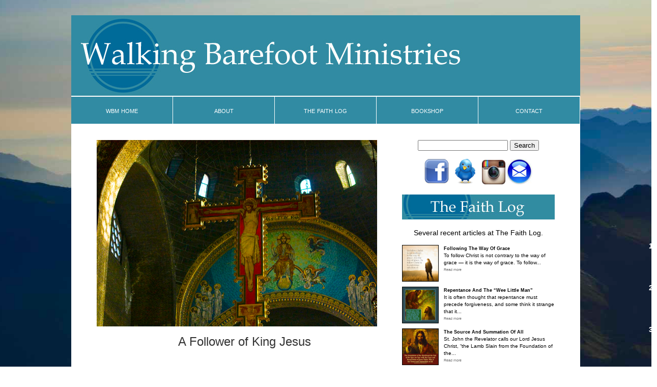

--- FILE ---
content_type: text/html
request_url: https://www.walkingbarefoot.com/
body_size: 6187
content:
<!DOCTYPE html PUBLIC "-//W3C//DTD XHTML 1.0 Transitional//EN" "http://www.w3.org/TR/xhtml1/DTD/xhtml1-transitional.dtd">
<html xmlns="http://www.w3.org/1999/xhtml"><!-- InstanceBegin template="/Templates/WBMopen.dwt" codeOutsideHTMLIsLocked="false" -->
<head>
<meta http-equiv="Content-Type" content="text/html; charset=utf-8" />
<meta name=viewport content="width=device-width, initial-scale=1">

<meta http-equiv="Content-Type" content="text/html; charset=utf-8" />
<meta name="Description" content="Jeff Doles is a writer and blogger, a follower of King Jesus and a lover of the Trinity, exploring the Christian faith, spiritual life and the Bible. His desire is to help you take the next step of faith in your walk with the Lord, live in the reality of his kingdom and experience the presence and power of God in your life." />
<meta name="Keywords" content="christian, prayer, faith, kingdom of god, healing, the gospel, spiritual life, following jesus, faith life, blog" />
<!-- InstanceBeginEditable name="doctitle" -->
<meta http-equiv="Content-Type" content="text/html; charset=utf-8" />
<meta name="Description" content="Jeff Doles is a writer and blogger, a follower of King Jesus and a lover of the Trinity, exploring the Christian faith, spiritual life and the Bible. His desire is to help you take the next step of faith in your walk with the Lord, live in the reality of his kingdom and experience the presence and power of God in your life." />
<meta name="Keywords" content="christian, prayer, faith, kingdom of god, healing, the gospel, spiritual life, following jesus, faith life, blog" />
<title>Walking Barefoot Ministries</title>
<!-- InstanceEndEditable -->
<!-- WBMmain -->
<link rel="stylesheet" href="css/WBMmain.css">
<link href="css/print.css" rel="stylesheet" type="text/css" media="print" />
<link href="css/articles.css" rel="stylesheet" type="text/css" media="screen" />
<!-- CSS and script for Responsive Nav -->
<link rel="stylesheet" href="css/responsivestyles.css">
<!--[if lte IE 8]><script src="../js/respond.js"></script><![endif]-->
<script src="js/responsive-nav.js"></script>
<!-- Favicons -->
<link rel="apple-touch-icon" sizes="57x57" href="/apple-touch-icon-57x57.png"/>
<link rel="apple-touch-icon" sizes="60x60" href="/apple-touch-icon-60x60.png"/>
<link rel="apple-touch-icon" sizes="72x72" href="/apple-touch-icon-72x72.png"/>
<link rel="apple-touch-icon" sizes="76x76" href="/apple-touch-icon-76x76.png"/>
<link rel="apple-touch-icon" sizes="114x114" href="/apple-touch-icon-114x114.png"/>
<link rel="apple-touch-icon" sizes="120x120" href="/apple-touch-icon-120x120.png"/>
<link rel="apple-touch-icon" sizes="144x144" href="/apple-touch-icon-144x144.png"/>
<link rel="apple-touch-icon" sizes="152x152" href="/apple-touch-icon-152x152.png"/>
<link rel="apple-touch-icon" sizes="180x180" href="/apple-touch-icon-180x180.png"/>
<link rel="icon" type="image/png" href="/favicon-32x32.png" sizes="32x32"/>
<link rel="icon" type="image/png" href="/android-chrome-192x192.png" sizes="192x192"/>
<link rel="icon" type="image/png" href="/favicon-96x96.png" sizes="96x96"/>
<link rel="icon" type="image/png" href="/favicon-16x16.png" sizes="16x16"/>
<link rel="manifest" href="/manifest.json"/>
<meta name="msapplication-TileColor" content="#da532c"/>
<meta name="msapplication-TileImage" content="/mstile-144x144.png"/>
<meta name="theme-color" content="#ffffff"/>
<!-- end Favicons -->
<!-- InstanceBeginEditable name="head" --><!-- InstanceEndEditable -->
</head>
<body>
<div id="container1">
<!-- Header -->
<div id="header"><a href="http://www.walkingbarefoot.com"><img src="images/WBMbanner.jpg" alt="Walking Barefoot Ministries" border="0" /></a></div>
<!-- Navigation --><!-- #BeginLibraryItem "/Library/Responsive Nav.lbi" -->
<div id="nav">
<ul>
<li><a href="index.html">wbm home</a></li>
<li><a href="about.htm">about</a></li>
<li><a href="http://www.thefaithlog.com">the faith log</a></li>
<li><a href="bookshop.htm">bookshop</a></li>
<li><a href="mailto:info@walkingbarefoot.com">contact</a></li>
</ul> 
</div>
<button id="nav-toggle">Menu</button><!-- #EndLibraryItem --><!-- InstanceBeginEditable name="EditRegion1" -->
<div id="content"><img src="images/5222591263_022255686b_z.jpg" width="95%" title="Christ the King of Martyrs ~ The great Rood of Westminster Cathedral. Photo by Lawrence OP." />
  <h1>A Follower of King Jesus</h1>
<p class="regtext">JEFF DOLES is a writer and blogger, a follower of King Jesus  and a lover of the Trinity, exploring the Christian faith, spiritual life and  the Bible. His desire is to help you take the next step of faith in your walk  with the Lord, live in the reality of his kingdom and experience the presence  and power of God in your life. So he has developed several spiritual resources:</p>
<ul>
  <li> <a href="http://www.thefaithlog.com">The Faith Log</a> ~ This is  Jeff&rsquo;s blog, which you can view online or have sent to your inbox. You can also follow it by <a href="http://feeds.feedburner.com/blogspot/xVVr">RSS feed</a> and on <a href="http://www.bloglovin.com/blog/13881059/?claim=fpa5mvsc492">Bloglovin&rsquo;</a>. Or see the feed to the right on this current page.</li>
  <li> <a href="bookshop.htm">Books</a> ~ Jeff has written  several books on prayer, faith and the power of God, as well as bite-sized  studies in the Bible.</li>
  <li> <a href="eBooks.htm">ebooks</a> ~ All Jeff&rsquo;s books  are available in Kindle, PDF and epub formats.</li>
  <li> <a href="cdHSaP.htm">Healing Scriptures and  Prayers</a> ~ Jeff has gathered up many healing scriptures from the Bible and  adapted them for prayer. Available in paperback and ebook, but also in CD and  MP3 download. You can also listen to them on <a href="http://open.spotify.com/artist/3MUgfswo5yWfeEk2YRoU3q">Spotify</a>. These are good for &ldquo;soaking prayer.&rdquo;</li>
  <li> <a href="WBMmusic.htm">Music</a> ~ Jeff has three  music albums, featuring original songs as well as fresh arrangements of hymns  and Christmas carols. All are available for download at Amazon and <a href="https://music.apple.com/us/artist/jeff-doles/365797905">iTunes</a>, and you can also listen to them on <a href="http://open.spotify.com/artist/3MUgfswo5yWfeEk2YRoU3q">Spotify</a> and <a href="https://www.pandora.com/artist/jeff-doles/ARgbJbvflvJrrbX">Pandora</a>. </li>
  <li><a href="https://www.youtube.com/channel/UC5q5cjhO3LqIa4aDIyE37CQ">YouTube</a> ~ Subscribe to our YouTube channel.</li>
  </ul>
<p class="regtext">Jeff is actively engaged in social media, with frequent thoughts, prayers, occasional discussions — and also  a bit of fun. Feel free to interact.</p>
<ul>
  <li><a href="http://www.facebook.com/WBMinistries">Facebook</a> ~ You can find WBM, as well as <a href="https://www.facebook.com/doles">Jeff&rsquo;s personal page</a>, on Facebook. Come &ldquo;Like,&rdquo;  &ldquo;Follow&rdquo; and  &ldquo;Friend.&rdquo;</li>
  <li><a href="https://twitter.com/JeffDoles">Twitter</a> ~ Find Jeff on Twitter. Or see the Twitter feed to the right or below on this current page.</li>
  <li><a href="https://instagram.com/jeffdoles/">Instagram</a> ~ Follow Jeff on Instagram, where he regularly posts graphic quotes, his “random thoughts.” These are intended as &ldquo;jump starts&rdquo; for your faith, defibrillations to set your heart beating with the rhythms of God.</li>
  </ul>
<hr />
<h2 class="booktitle1">Walking Barefoot</h2>
<p class="regtext">The whole world is a sacrament that points us to the reality of God.   Everywhere we place our foot is holy. When we look with the eyes of   faith, God shows himself in our lives and in our world in ways both   powerful and quiet. This song is from our album by the same name, <a href="cdWB.htm">Walking Barefoot</a>.<br />
</p>
<!-- Video -->
<div class="videocontainer">
  <iframe class="video" src="https://www.youtube.com/embed/sofwQ-oWRrA" frameborder="0" allowfullscreen></iframe></div>
<p>&nbsp;</p>
<hr />
<h2 align="center" class="booktitle1">There is <em>Always</em> Joy!</h2>
  <p><img src="images/JOY-3Dx200.jpg" alt="There is Always Joy!" width="200" height="277" align="left" /><span class="booktitle2">Paul&rsquo;s Letter to the Jesus Believers at Philippi</span><br />
    <span class="booktitle3"><em>(Bite-Sized Studies Through the Book of Philippians)</em><br />
    by Jeff Doles</span><span class="regtext"><br />
    </span></p>
<p class="regtext">PAUL was in prison. The Jesus believers at Philippi were  facing increasing persecution. Add to that an undercurrent of personal  disagreements and division in the fellowship, and things were not looking very  bright. Yet Paul said, &ldquo;Rejoice in the Lord always.&rdquo; There is <em>always</em> joy, and in his letter to the church at Philippi, Paul shows us how to find it.</p>
<p class="regtext">Joy saturates this letter. It shows up in unexpected  turnarounds in the midst of difficult circumstances. It is found in knowing  Jesus in His humble, self-giving servanthood, in the power of His resurrection — and  even in the fellowship of His suffering. It is discovered as together we pursue  the Jesus-shaped life. <a href="bkJOY.html">More ...</a></p>
<p class="regtext">&nbsp;</p>
<hr />
<h2 align="center" class="booktitle1">The Focus of Our Faith</h2>
<p><img src="images/FOF-3Dx200.jpg" alt="There is Always Joy!" width="200" height="275" align="left" /><span class="booktitle2">Paul&rsquo;s Letter to the Jesus Believers at Colosse</span><br />
  <span class="booktitle3"><em>(Bite-Sized Studies Through the Book of Colossians)</em><br />
    by Jeff Doles</span><span class="regtext"><br />
</span></p>
<p class="regtext">WHEN YOU HAVE THE PROPER FOCUS, 
  
  YOU CAN SEE THINGS CLEARLY</p>
<p class="regtext" > Focus is important. The better your focus, the more clearly  you can see. But it is important that your focus be on the right thing because  your direction will follow your focus. When your focus is clear and on the  right thing, then you will be heading in the right direction.</p>
<p class="regtext" > The gospel of our faith is the good news that the kingdom of  God has come and Jesus is the Messiah, God&rsquo;s anointed King. He is the focus of  our faith — not only the One <em>upon</em> whom we fix our attention but also the  One <em>through</em> whom we view the whole world, to see more clearly and  understand God&rsquo;s purpose with greater wisdom. That is what Paul&rsquo;s letter to the  Jesus believers at Colosse is about. <a href="bkFocus.html">More ...</a></p>
<p class="regtext" >&nbsp;</p>
<hr />
<h2 class="booktitle1">Personal Confessions from the Psalms</h2>
<p><img src="images/PCP3D200.jpg" alt="Personal Confessions from the Psalms" align="left" /><span class="booktitle2">Prayers and Affirmations for a Life of Faith, Happiness and Awe in God</span></p>
<p class="regtext">RENEW YOUR HEART TO THE RHYTHMS OF GOD!</p>
<p class="regtext"> The psalms of the Bible are powerful expressions of the  heart of faith in covenant with God, and of the heart of God in covenant with  His people. Confessing the psalms is simply speaking in agreement with them,  and is a great way to meditate on, personalize and instruct your soul with the  truths and promises they bring.<br />
</p>
<p class="regtext">The personal confessions in this book are adapted from the  psalms. They are defibrillations to shift your heart into the rhythms of faith,  to recalibrate your thoughts and emotions with the promises of God and realign  your will with the heart of God. But don&rsquo;t just read them. Find a place where  you can say them out loud and maybe even shout them out with passion. Let them  go up with a whoop and a holler to God, with the velocity of faith, and watch  what happens in your heart and in your life. <a href="bkPCFTP.html">More ...</a></p>
</div>

	<div id="content2">
<center><!-- #BeginLibraryItem "/Library/SearchFollow.lbi" --><!-- Search -->
<center>
<form action="http://www.google.com/cse" id="cse-search-box" target="_blank">
  <div>
    <input type="hidden" name="cx" value="partner-pub-9269566280506515:yzbnjp31niq" />
    <input type="hidden" name="ie" value="ISO-8859-1" />
    <input type="text" name="q" size="20" />
    <input type="submit" name="sa" value="Search" />
  </div>
</form>
<script type="text/javascript" src="http://www.google.com/cse/brand?form=cse-search-box&amp;lang=en"></script>

<!-- Follow -->
<p>
<a href="http://www.facebook.com/WBMinistries" title="Find us on Facebook and join the fun!"><img src="images/iconfacebook.png" alt="Find us on Facebook" width="50" height="50" border="0" /></a> <a href="https://twitter.com/JeffDoles" title="Follow us on Twitter"><img src="images/icontwitter.png" alt="Follow us on Twitter" width="50" height="50" hspace="2" border="0" /></a>
<a href="https://instagram.com/jeffdoles/"><img src="images/instagram50px.jpg" title="Follow us on Instagram" alt="Follow us on Instram" width="46" height="48" hspace="2" border="0" /></a><a href="mailto:info@walkingbarefoot.com"><img src="images/icon-email.jpg" title="Email us" alt="Email us" width="50" height="50" hspace="1" border="0" /></a>
</p>
</center><!-- #EndLibraryItem --><!-- Buzz Boost feed -->

<!-- begin Faith Log feed -->
<center>
<p><a href="http://www.thefaithlog.com"><img src="images/TheFaithLog300.jpg" alt="The Faith Log minibanner" border="0"/></a></p>
<p class="regtext"> Several recent articles at The Faith Log.</p>

<!-- https://www.fazeelusmani.com/recent-posts-widget-for-blogger-with-thumbnails/ . I have modified the code. -->
<script type="text/javascript"> function showlatestpostswiththumbs(t){document.write('<ul class="recent-posts-container">');for(var e=0;e<posts_no;e++){var r,n=t.feed.entry[e],i=n.title.$t;if(e==t.feed.entry.length)break;for(var o=0;o<n.link.length;o++){if("replies"==n.link[o].rel&&"text/html"==n.link[o].type)var l=n.link[o].title,m=n.link[o].href;if("alternate"==n.link[o].rel){r=n.link[o].href;break}}var u;try{u=n.media$thumbnail.url}catch(h){s=n.content.$t,a=s.indexOf("<img"),b=s.indexOf('src="',a),c=s.indexOf('"',b+5),d=s.substr(b+5,c-b-5),u=-1!=a&&-1!=b&&-1!=c&&""!=d?d:"https://2.bp.blogspot.com/-C3Mo0iKKiSw/VGdK808U7rI/AAAAAAAAAmI/W7Ae_dsEVAE/s1600/no-thumb.png"}var p=n.published.$t,f=p.substring(0,4),g=p.substring(5,7),v=p.substring(8,10),w=new Array;if(w[1]="Jan",w[2]="Feb",w[3]="Mar",w[4]="Apr",w[5]="May",w[6]="Jun",w[7]="Jul",w[8]="Aug",w[9]="Sep",w[10]="Oct",w[11]="Nov",w[12]="Dec",document.write('<li class="recent-posts-list">'),1==showpoststhumbs&&document.write('<a href="'+r+'"><img class="recent-post-thumb" src="'+u+'"/></a>'),document.write('<div class="recent-post-title"><a href="'+r+'" target ="_top">'+i+"</a></div>"),"content"in n)var A=n.content.$t;else if("summary"in n)var A=n.summary.$t;else var A="";var k=/<\S[^>]*>/g;if(A=A.replace(k,""),1==post_summary)if(A.length<summary_chars)document.write(A);else{A=A.substring(0,summary_chars);var y=A.lastIndexOf(" ");A=A.substring(0,y),document.write(A+"...")}var _="",$=0;document.write('<br><div class="recent-posts-details">'),1==posts_date&&(_=_+w[parseInt(g,10)]+" "+v+" "+f,$=1),1==readmorelink&&(1==$&&(_+=" | "),_=_+'<a href="'+r+'" class="url" target ="_top">Read more</a>',$=1),1==showcommentslink&&(1==$&&(_+=" <br> "),"1 Comments"==l&&(l="1 Comment"),"0 Comments"==l&&(l="No Comments"),l='<a href="'+m+'" target ="_top">'+l+"</a>",_+=l,$=1),document.write(_),document.write("</div>"),document.write("</li>")}document.write("</ul>")} </script> 

<script type="text/javascript"> var posts_no = 15; var showpoststhumbs = true; var readmorelink = true; var showcommentslink = false; var posts_date = false; var post_summary = true; var summary_chars = 100;</script> <script src="https://www.thefaithlog.com/feeds/posts/default?orderby=published&alt=json-in-script&callback=showlatestpostswiththumbs"></script> 

<a style="font-size: 9em; color: #CECECE; margin-top: 10px;"></a> 
<noscript>
This browser does not support JavaScript!
</noscript> 

<link href='http://fonts.googleapis.com/css?family=Arial' rel='stylesheet' type='text/css'/> <style type="text/css"> img.recent-post-thumb{padding:0px;width:70px;height:70px;float:left;margin:0px 10px 0px 0px;border: .5px solid #000000;} .recent-posts-container {font-family:'Arial', sans-serif; text-align: left; font-size:.75em;} ul.recent-posts-container li{list-style-type: none; margin-bottom: 10px;font-size:.8em; float:left;width:100%} ul.recent-posts-container {counter-reset: countposts;list-style-type:none;padding:0;} ul.recent-posts-container li:before {content: counter(countposts,decimal);counter-increment: countposts;z-index: 1;position:absolute; right : 0px; font-size: 14px;font-weight: bold;color: #fff;background #000000:;line-height:5px;height:5px;width:5px;text-align:center;-webkit-border-radius: 50%;-moz-border-radius: 50%;border-radius: 50%;} .recent-posts-container a{text-decoration:none;} .recent-post-title {margin-bottom:0px;} .recent-post-title a {font-size:.9em; text-transform: capitalize; font-weight: bold; color: #000000;} .recent-posts-details {margin: 0px 0px 0px 0px;font-size:.75em;} .recent-posts-details a{color: #777;} </style>
<!-- end Faith Log feed -->

<!-- begin Instagram Feed -->
<p><a href="https://instagram.com/jeffdoles/"><img src="images/Instagrams300.jpg" alt="Jeff's Instagrams" border="0"/></a></p>

<!-- LightWidget WIDGET -->
<script src="https://cdn.lightwidget.com/widgets/lightwidget.js"></script>
<iframe src="https://cdn.lightwidget.com/widgets/db811067981b5406b546ade67900266e.html" scrolling="no" allowtransparency="true" class="lightwidget-widget" style="width:100%;border:0;overflow:hidden;"></iframe>
<!-- Edit at LightWidget.com -->
<!-- end Instagram feed -->

<!-- begin Twitter Feed -->
<script>window.twttr = (function(d, s, id) {
  var js, fjs = d.getElementsByTagName(s)[0],
    t = window.twttr || {};
  if (d.getElementById(id)) return t;
  js = d.createElement(s);
  js.id = id;
  js.src = "https://platform.twitter.com/widgets.js";
  fjs.parentNode.insertBefore(js, fjs);

  t._e = [];
  t.ready = function(f) {
    t._e.push(f);
  };

  return t;
}(document, "script", "twitter-wjs"));</script>

<p><a href="https://twitter.com/JeffDoles"><img src="images/Tweets.jpg" alt="Tweets from Jeff" border="0"/></a></p>

<a class="twitter-timeline"
  href="https://twitter.com/jeffdoles"
  data-theme="light"
  data-width="auto"
  data-height="600"
  data-chrome="nofooter"
  data-border-color="#318ba3">
Tweets by @JeffDoles
</a>
<script async src="https://platform.twitter.com/widgets.js" charset="utf-8"></script>
<!-- See @jeffdoles at https://publish.twitter.com -->
<!-- end Twitter feed -->

</center>
  </div>
<!-- InstanceEndEditable -->
<!-- Main body -->
<div id="fullfooter"><!-- #BeginLibraryItem "/Library/footer.lbi" -->
<p >&nbsp;</p>
<p class="footertext" align="center">&copy; 2003-2021 Walking Barefoot Ministries</p>
<p>&nbsp;</p> <!-- #EndLibraryItem --></div>
</div>

<!-- Responsive Nav script -->
    <script>
      var navigation = responsiveNav("#nav", {
        customToggle: "#nav-toggle"
      });
    </script>
</body>
<!-- InstanceEnd --></html>


--- FILE ---
content_type: text/html
request_url: https://cdn.lightwidget.com/widgets/db811067981b5406b546ade67900266e.html
body_size: 11932
content:
<!doctype html><html lang="en"><head><meta charset="utf-8"><meta name="viewport" content="width=device-width,initial-scale=1"><title>LightWidget - Responsive Widget for Instagram</title><link rel="canonical" href="https://cdn.lightwidget.com/widgets/db811067981b5406b546ade67900266e.html"><style data-style="lightwidget">.lightwidget,.lightwidget *{border:0;box-sizing:border-box;line-height:1.5;margin:0;padding:0;-webkit-text-size-adjust:100%;-ms-text-size-adjust:100%;text-size-adjust:100%;vertical-align:baseline}.lightwidget{font-size:var(--lightwidget-font-size)}.lightwidget__tile{list-style:none;padding:var(--lightwidget-padding)}.lightwidget__tile--hidden{display:none}.lightwidget__image-wrapper{display:block;font-size:0;line-height:0}.lightwidget__link{background-color:transparent;cursor:pointer;display:block;position:relative;text-decoration:none}.lightwidget__caption,.lightwidget__reactions{color:var(--lightwidget-text-color);line-height:1.5;overflow:hidden;padding:.1rem}.lightwidget__caption{display:var(--lightwidget-caption)}.lightwidget__reactions{display:none}.lightwidget__image{border:0;height:auto;max-width:100%;width:100%}.lightwidget__posts{display:-webkit-flex;display:flex}.lightwidget__image-wrapper--carousel,.lightwidget__image-wrapper--video{position:relative}.lightwidget__image-wrapper--carousel:before,.lightwidget__image-wrapper--video:before{background:no-repeat 97% 3%/max(5%,1rem) auto;content:"";display:block;height:100%;left:0;opacity:.9;position:absolute;top:0;width:100%;z-index:1}.lightwidget__image-wrapper--carousel:before{background-image:url("data:image/svg+xml;charset=utf-8,%3Csvg xmlns='http://www.w3.org/2000/svg' xml:space='preserve' viewBox='0 0 50 50'%3E%3Cpath fill='%23fff' d='M2 15.1h31a2 2 0 0 1 2 2v31a2 2 0 0 1-2 2H2a2 2 0 0 1-2-2v-31c0-1.1.9-2 2-2'/%3E%3Cpath fill='%23fff' d='M50 32.9V2a2 2 0 0 0-2-2H17a2 2 0 0 0-2 2v.7c0 1.1.9 2 2 2h27.3c.5 0 1 .5 1 1V33c0 1.1.9 2 2 2h.7c1.1-.1 2-1 2-2.1'/%3E%3Cpath fill='%23fff' d='M42.5 40.5v-31a2 2 0 0 0-2-2h-31a2 2 0 0 0-2 2v.8c0 1.1.9 2 2 2h27.3c.6 0 1 .4 1 1v27.3c0 1.1.9 2 2 2h.7c1.1-.1 2-1 2-2.1'/%3E%3C/svg%3E")}.lightwidget__image-wrapper--video:before{background-image:url("data:image/svg+xml;charset=utf-8,%3Csvg xmlns='http://www.w3.org/2000/svg' xml:space='preserve' viewBox='0 0 512 512'%3E%3Cpath fill='%23fff' d='M116 512h280V0H116zm229-256-154 89V167zM492 0h-66v81h86V20c0-11-9-20-20-20M0 20v61h86V0H20C9 0 0 9 0 20m0 91h86v77H0zm0 107h86v76H0zm0 106h86v77H0zm0 107v61c0 11 9 20 20 20h66v-81zm426-213h86v76h-86zm0-107h86v77h-86zm0 320v81h66c11 0 20-9 20-20v-61zm0-107h86v77h-86z'/%3E%3Cpath fill='%23fff' d='M221 219v74l64-37z'/%3E%3C/svg%3E")}.lightwidget__focus{position:relative}.lightwidget__focus:focus{outline:none}.lightwidget__focus:after{box-shadow:inset 0 0 0 .4vw var(--lightwidget-focus-color);content:"";display:none;height:100%;left:0;position:absolute;top:0;width:100%}.lightwidget__focus:focus:after{display:block}.lightwidget__focus:focus:not(:focus-visible):after{display:none}.lightwidget__focus:focus-visible:after{display:block}:root{--lightwidget-font-size:1rem;--lightwidget-padding:0px;--lightwidget-caption:none;--lightwidget-columns:1;--lightwidget-slider-btn-bg-color:rgba(255,255,255,.5);--lightwidget-slider-btn-color:#333333;--lightwidget-slider-btn-hover-bg-color:rgba(255,255,255,.8);--lightwidget-slider-btn-hover-color:#000000;--lightwidget-slider-btn-border-color:rgba(255,255,255,0);--lightwidget-slider-btn-hover-border-color:rgba(255,255,255,0);--lightwidget-focus-color:#ffab00;--lightwidget-text-color:#333333;--lightwidget-slider-btn-radius:2;--lightwidget-slider-btn-padding:0.5}html{line-height:1}body{margin:0}.lightwidget{font-family:-apple-system,system-ui,BlinkMacSystemFont,Arial,Helvetica,Verdana,sans-serif}.vjslider{position:relative}.lightwidget__nav,.lightwidget__nav-button:before{content:"";left:0;position:absolute;width:100%}.lightwidget__nav{border:0;display:-webkit-flex;display:flex;font-size:0;-webkit-justify-content:space-between;justify-content:space-between;opacity:1;pointer-events:none;top:calc(50% - var(--lightwidget-slider-btn-padding)*1rem - .2rem);transition:opacity .2s ease}.lightwidget__nav--hidden{opacity:0}.lightwidget__nav-button{-webkit-appearance:none;appearance:none;background-color:var(--lightwidget-slider-btn-bg-color);border:.2rem solid var(--lightwidget-slider-btn-border-color);border-radius:calc(var(--lightwidget-slider-btn-radius)*1rem);cursor:pointer;font-size:0;margin:0 .5rem;outline:0;padding:calc(var(--lightwidget-slider-btn-padding)*1rem);pointer-events:all;position:relative;transition:background-color .2s ease,border-color .2s ease}.lightwidget__nav-button--hidden{display:none}.lightwidget__nav-button:hover{background-color:var(--lightwidget-slider-btn-hover-bg-color);border-color:var(--lightwidget-slider-btn-hover-border-color)}.lightwidget__nav-button:before{background-color:var(--lightwidget-slider-btn-color);height:100%;-webkit-mask:no-repeat 50% 50%;top:0}.lightwidget__nav-button:hover:before{background-color:var(--lightwidget-slider-btn-hover-color)}.lightwidget__nav-button--next:before{-webkit-mask-image:url("data:image/svg+xml;charset=utf-8,%3Csvg xmlns='http://www.w3.org/2000/svg' viewBox='0 0 32 32'%3E%3Cpath d='m13.2 8.3-1.4 1.4L18 16l-6.3 6.3 1.4 1.4L21 16z'/%3E%3C/svg%3E")}.lightwidget__nav-button--prev:before{-webkit-mask-image:url("data:image/svg+xml;charset=utf-8,%3Csvg xmlns='http://www.w3.org/2000/svg' viewBox='0 0 32 32'%3E%3Cpath d='m20.2 9.7-1.4-1.4L11 16l7.7 7.7 1.4-1.4L14 16z'/%3E%3C/svg%3E")}.lightwidget__posts.lightwidget__posts--slideshow{display:block}.vjslider{overflow:hidden}.vjslider__slider{-webkit-align-items:center;align-items:center;display:-webkit-flex;display:flex;-webkit-flex-direction:row;flex-direction:row;-webkit-flex-wrap:nowrap;flex-wrap:nowrap;transition:none;will-change:transition}.vjslider__slider--animate{transition:-webkit-transform .3s;transition:transform .3s;transition:transform .3s,-webkit-transform .3s}.vjslider__slide{width:100%}.lightwidget__link{cursor:default}</style></head><body><div class="lightwidget" data-id="db811067981b5406b546ade67900266e"><ul class="lightwidget__posts lightwidget__posts--slideshow lightwidget__posts--image-format-original"><li class="lightwidget__tile"><a class="lightwidget__link lightwidget__focus" href="#" target="_blank" rel="noopener" data-clid="18047981891424823"><figure class="lightwidget__photo"><picture class="lightwidget__image-wrapper lightwidget__image-wrapper--image"><img src="https://scontent-hel3-1.cdninstagram.com/v/t51.82787-15/588438185_18542057170034742_8753709257171649788_n.jpg?stp=dst-jpg_e35_tt6&_nc_cat=108&ccb=7-5&_nc_sid=18de74&efg=eyJlZmdfdGFnIjoiRkVFRC5iZXN0X2ltYWdlX3VybGdlbi5DMyJ9&_nc_ohc=oZB1zyCzO1QQ7kNvwHOLNur&_nc_oc=Admjg4z3al7Lu4_LQQnGvqeY6CQAg_bP5O__KiiegKGLB6haUZX2Wkj4AmBjqzgpSFLPeW6cDLQ31LSLe50NgWlK&_nc_zt=23&_nc_ht=scontent-hel3-1.cdninstagram.com&edm=ANo9K5cEAAAA&_nc_gid=bKn36hiOPaTt70oQhLY5rA&oh=00_AfqhLsZPjxabwMZSaKIaoOkrmpH1l-8FWoUzHE8uX4V3Hg&oe=69768BFA" width="1080" height="1080" alt="FOLLOWING THE WAY OF GRACE To follow Christ is not contrary to the way of grace — it is the way..." class="lightwidget__image" sizes="100vw"></picture><div class="lightwidget__reactions"><span class="lightwidget__likes">2</span><span class="lightwidget__comments">0</span></div><figcaption class="lightwidget__caption">FOLLOWING THE WAY OF GRACE To follow Christ is not contrary to the way of grace — it is the way of...</figcaption></figure></a></li><li class="lightwidget__tile"><a class="lightwidget__link lightwidget__focus" href="#" target="_blank" rel="noopener" data-clid="18097209583799975"><figure class="lightwidget__photo"><picture class="lightwidget__image-wrapper lightwidget__image-wrapper--image"><img src="https://scontent-hel3-1.cdninstagram.com/v/t51.82787-15/583004696_18539911912034742_4530458887857033379_n.jpg?stp=dst-jpg_e35_tt6&_nc_cat=103&ccb=7-5&_nc_sid=18de74&efg=eyJlZmdfdGFnIjoiRkVFRC5iZXN0X2ltYWdlX3VybGdlbi5DMyJ9&_nc_ohc=QwbSg8eQqLsQ7kNvwHAMQL8&_nc_oc=AdnJS89v8lIIaV_KLfQ9fHSg65EdTE4IxYV3Q0e0cPwxbzCiWn3dRHdFNlrCPupICyk98FDyF8TYawNPmhG82inW&_nc_zt=23&_nc_ht=scontent-hel3-1.cdninstagram.com&edm=ANo9K5cEAAAA&_nc_gid=bKn36hiOPaTt70oQhLY5rA&oh=00_AfrRZbVsP0KJF_V7mE45FNJ_PCfsG7qpuC-PrsZG_ec6qw&oe=697670E9" width="1080" height="1080" alt="REPENTANCE AND THE “WEE LITTLE MAN” (Part 1/2) It is often thought that repentance must precede..." class="lightwidget__image" sizes="100vw"></picture><div class="lightwidget__reactions"><span class="lightwidget__likes">2</span><span class="lightwidget__comments">1</span></div><figcaption class="lightwidget__caption">REPENTANCE AND THE “WEE LITTLE MAN” (Part 1/2) It is often thought that repentance must precede...</figcaption></figure></a></li><li class="lightwidget__tile"><a class="lightwidget__link lightwidget__focus" href="#" target="_blank" rel="noopener" data-clid="17974900673945426"><figure class="lightwidget__photo"><picture class="lightwidget__image-wrapper lightwidget__image-wrapper--image"><img src="https://scontent-hel3-1.cdninstagram.com/v/t51.82787-15/572443801_18536434300034742_3449273314349575611_n.jpg?stp=dst-jpg_e35_tt6&_nc_cat=110&ccb=7-5&_nc_sid=18de74&efg=eyJlZmdfdGFnIjoiRkVFRC5iZXN0X2ltYWdlX3VybGdlbi5DMyJ9&_nc_ohc=Tv_sKwm6bWAQ7kNvwGFj56l&_nc_oc=Adl-jCifU5OGzUHdwtx8V-u0BXiHz8GxaB-3mj-RujJSLgnFCe5BmH08XsVxorZIWUz6FowgD-lglWoLdTa3yJVv&_nc_zt=23&_nc_ht=scontent-hel3-1.cdninstagram.com&edm=ANo9K5cEAAAA&_nc_gid=bKn36hiOPaTt70oQhLY5rA&oh=00_Afpe4Sa-yPAZMuhEVdDmEwQizC9k_eVWxp7er7O1c8-GKw&oe=69765CE3" width="1080" height="1080" alt="THE SOURCE AND SUMMATION OF ALL (Part 1/2) St. John the Revelator calls our Lord Jesus Christ,..." class="lightwidget__image" sizes="100vw"></picture><div class="lightwidget__reactions"><span class="lightwidget__likes">20</span><span class="lightwidget__comments">2</span></div><figcaption class="lightwidget__caption">THE SOURCE AND SUMMATION OF ALL (Part 1/2) St. John the Revelator calls our Lord Jesus Christ, “the...</figcaption></figure></a></li><li class="lightwidget__tile"><a class="lightwidget__link lightwidget__focus" href="#" target="_blank" rel="noopener" data-clid="18105031204550505"><figure class="lightwidget__photo"><picture class="lightwidget__image-wrapper lightwidget__image-wrapper--image"><img src="https://scontent-hel3-1.cdninstagram.com/v/t51.82787-15/563891907_18532718122034742_2299076081907689497_n.jpg?stp=dst-jpg_e35_tt6&_nc_cat=108&ccb=7-5&_nc_sid=18de74&efg=eyJlZmdfdGFnIjoiRkVFRC5iZXN0X2ltYWdlX3VybGdlbi5DMyJ9&_nc_ohc=ch59aqJ5cIwQ7kNvwGmq21s&_nc_oc=AdkThSxPUreWtE43uGJ0u5_XmnEyTMel4_vNw7LiZy515EoasF2N5yXrsFNPy2DtU3YXqfHz8O63DPKhknAzrpZg&_nc_zt=23&_nc_ht=scontent-hel3-1.cdninstagram.com&edm=ANo9K5cEAAAA&_nc_gid=bKn36hiOPaTt70oQhLY5rA&oh=00_Afo5kBHqZAe52Znt5wMly1ABQhaR2jIgokN-v6HC-7qBjw&oe=69765983" width="1080" height="1080" alt="THE SIGN OF YOUR FAVOR (Part 1/3) The Cross of Christ is the most powerful reality in the world...." class="lightwidget__image" sizes="100vw"></picture><div class="lightwidget__reactions"><span class="lightwidget__likes">8</span><span class="lightwidget__comments">2</span></div><figcaption class="lightwidget__caption">THE SIGN OF YOUR FAVOR (Part 1/3) The Cross of Christ is the most powerful reality in the world....</figcaption></figure></a></li><li class="lightwidget__tile"><a class="lightwidget__link lightwidget__focus" href="#" target="_blank" rel="noopener" data-clid="18020686004772661"><figure class="lightwidget__photo"><picture class="lightwidget__image-wrapper lightwidget__image-wrapper--image"><img src="https://scontent-hel3-1.cdninstagram.com/v/t51.82787-15/563647192_18532027630034742_6920988405048762195_n.jpg?stp=dst-jpg_e35_tt6&_nc_cat=101&ccb=7-5&_nc_sid=18de74&efg=eyJlZmdfdGFnIjoiRkVFRC5iZXN0X2ltYWdlX3VybGdlbi5DMyJ9&_nc_ohc=kCCOfyjH7AAQ7kNvwHWhn0q&_nc_oc=AdkxA6hpEE6LHG-Zyqy2UR1gqdnhXuc5mwuWl-UYu57YEY5rUzLjB3QKDbvTAYwTOwmLkRbEv86_e6oC2ZaCH1b-&_nc_zt=23&_nc_ht=scontent-hel3-1.cdninstagram.com&edm=ANo9K5cEAAAA&_nc_gid=bKn36hiOPaTt70oQhLY5rA&oh=00_AfqNNnwvlB5Zm65poOWNBx-GljoPr2YafFPBD5IuFzYG8g&oe=69766CD2" width="1080" height="1080" alt="FAITH ENERGIZED THROUGH LOVE (Part 1/3) “The only thing that matters,” says St. Paul, “is faith..." class="lightwidget__image" sizes="100vw"></picture><div class="lightwidget__reactions"><span class="lightwidget__likes">10</span><span class="lightwidget__comments">3</span></div><figcaption class="lightwidget__caption">FAITH ENERGIZED THROUGH LOVE (Part 1/3) “The only thing that matters,” says St. Paul, “is faith...</figcaption></figure></a></li><li class="lightwidget__tile"><a class="lightwidget__link lightwidget__focus" href="#" target="_blank" rel="noopener" data-clid="18138595822449011"><figure class="lightwidget__photo"><picture class="lightwidget__image-wrapper lightwidget__image-wrapper--image"><img src="https://scontent-hel3-1.cdninstagram.com/v/t51.82787-15/558730128_18529608742034742_3252848159344844684_n.jpg?stp=dst-jpg_e35_tt6&_nc_cat=103&ccb=7-5&_nc_sid=18de74&efg=eyJlZmdfdGFnIjoiRkVFRC5iZXN0X2ltYWdlX3VybGdlbi5DMyJ9&_nc_ohc=7rEG1iBWOdcQ7kNvwHXXGXW&_nc_oc=AdlSLESBBS-yTOK5k1y1K_JL4p1uENBP1tLpp3Vx_MxsErQellAM_75eGhYd0vZRQdDlvFjKFqD-25YKB47v0TSZ&_nc_zt=23&_nc_ht=scontent-hel3-1.cdninstagram.com&edm=ANo9K5cEAAAA&_nc_gid=bKn36hiOPaTt70oQhLY5rA&oh=00_Afq9bS_f6sG7D4Ct7cURnjm0Oz4BFQYGx338DAmab-9TIg&oe=697656C1" width="1080" height="1080" alt="TRANSFORMATIVE, INCARNATIONAL REALITY What is faith? What is salvation? These have often become..." class="lightwidget__image" sizes="100vw"></picture><div class="lightwidget__reactions"><span class="lightwidget__likes">9</span><span class="lightwidget__comments">2</span></div><figcaption class="lightwidget__caption">TRANSFORMATIVE, INCARNATIONAL REALITY What is faith? What is salvation? These have often become...</figcaption></figure></a></li><li class="lightwidget__tile"><a class="lightwidget__link lightwidget__focus" href="#" target="_blank" rel="noopener" data-clid="18043148174411037"><figure class="lightwidget__photo"><picture class="lightwidget__image-wrapper lightwidget__image-wrapper--image"><img src="https://scontent-hel3-1.cdninstagram.com/v/t51.82787-15/556774681_18529253137034742_8672004361866417501_n.jpg?stp=dst-jpg_e35_tt6&_nc_cat=110&ccb=7-5&_nc_sid=18de74&efg=eyJlZmdfdGFnIjoiRkVFRC5iZXN0X2ltYWdlX3VybGdlbi5DMyJ9&_nc_ohc=SldbRS7zyfgQ7kNvwG-VDsj&_nc_oc=AdkptfSZCkAKv3qTTU59haLTPbNCcDuyzIEJH4q2CSu90jXOmqMrh1yssQu01NOQw2SpB2ngqCLNGX7iYC5S1sZH&_nc_zt=23&_nc_ht=scontent-hel3-1.cdninstagram.com&edm=ANo9K5cEAAAA&_nc_gid=bKn36hiOPaTt70oQhLY5rA&oh=00_Afr07UaFuBjnQkHsIJ0Cfojqsx4o7CLGhkUmkbpGKhgoeQ&oe=697686CF" width="1080" height="1080" alt="SIN, SALVATION AND THE REALITY OF BEING (Part 1/2) How we view sin affects how we understand..." class="lightwidget__image" sizes="100vw"></picture><div class="lightwidget__reactions"><span class="lightwidget__likes">5</span><span class="lightwidget__comments">2</span></div><figcaption class="lightwidget__caption">SIN, SALVATION AND THE REALITY OF BEING (Part 1/2) How we view sin affects how we understand...</figcaption></figure></a></li><li class="lightwidget__tile"><a class="lightwidget__link lightwidget__focus" href="#" target="_blank" rel="noopener" data-clid="18075869567017708"><figure class="lightwidget__photo"><picture class="lightwidget__image-wrapper lightwidget__image-wrapper--image"><img src="https://scontent-hel3-1.cdninstagram.com/v/t51.82787-15/553653619_18528153400034742_298895026161749664_n.jpg?stp=dst-jpg_e35_tt6&_nc_cat=106&ccb=7-5&_nc_sid=18de74&efg=eyJlZmdfdGFnIjoiRkVFRC5iZXN0X2ltYWdlX3VybGdlbi5DMyJ9&_nc_ohc=CH7p8BGT7ggQ7kNvwHyZyBR&_nc_oc=Admq4y1eOKxecqezuQiqwPupRLE1zRdj1K1Z50x3fIx5TfDczSnHYglnvj3vikxQJKcGdBXcRjmY0vkmShdTyhVN&_nc_zt=23&_nc_ht=scontent-hel3-1.cdninstagram.com&edm=ANo9K5cEAAAA&_nc_gid=bKn36hiOPaTt70oQhLY5rA&oh=00_AfoEKZpC-IDLdt1ecbZzhcCCNhM310ENec07eFAPedps6w&oe=69767F06" width="1080" height="1080" alt="INTERCONNECTED THROUGH THE INCARNATION (Part 1/3 ) The Incarnation is not just God entering into..." class="lightwidget__image" sizes="100vw"></picture><div class="lightwidget__reactions"><span class="lightwidget__likes">18</span><span class="lightwidget__comments">3</span></div><figcaption class="lightwidget__caption">INTERCONNECTED THROUGH THE INCARNATION (Part 1/3 ) The Incarnation is not just God entering into...</figcaption></figure></a></li><li class="lightwidget__tile"><a class="lightwidget__link lightwidget__focus" href="#" target="_blank" rel="noopener" data-clid="17973166622783614"><figure class="lightwidget__photo"><picture class="lightwidget__image-wrapper lightwidget__image-wrapper--image"><img src="https://scontent-hel3-1.cdninstagram.com/v/t51.82787-15/552996705_18527671975034742_2148013977128262793_n.jpg?stp=dst-jpg_e35_tt6&_nc_cat=104&ccb=7-5&_nc_sid=18de74&efg=eyJlZmdfdGFnIjoiRkVFRC5iZXN0X2ltYWdlX3VybGdlbi5DMyJ9&_nc_ohc=lqdFkWjZTscQ7kNvwFvcdhf&_nc_oc=AdmdFi5jyHyg3qxNLnlG_3lOxT3ixPOPLocnzMXL_bXk7Rf9zVpR7biroIng5Rh0iQ5Wl1DhUMKhZAai8-UaU4-q&_nc_zt=23&_nc_ht=scontent-hel3-1.cdninstagram.com&edm=ANo9K5cEAAAA&_nc_gid=bKn36hiOPaTt70oQhLY5rA&oh=00_AfqMF9Ka-NqR57aoy_XM4uiCt6hFzqVvOICkW3ytSkX1tA&oe=69768453" width="1080" height="1080" alt="THE CHURCH IS THE FULLNESS OF CHRIST (Part 1/2) In the book of Ephesians, St. Paul speaks of..." class="lightwidget__image" sizes="100vw"></picture><div class="lightwidget__reactions"><span class="lightwidget__likes">8</span><span class="lightwidget__comments">3</span></div><figcaption class="lightwidget__caption">THE CHURCH IS THE FULLNESS OF CHRIST (Part 1/2) In the book of Ephesians, St. Paul speaks of God’s...</figcaption></figure></a></li><li class="lightwidget__tile"><a class="lightwidget__link lightwidget__focus" href="#" target="_blank" rel="noopener" data-clid="17862790911466413"><figure class="lightwidget__photo"><picture class="lightwidget__image-wrapper lightwidget__image-wrapper--image"><img src="https://scontent-hel3-1.cdninstagram.com/v/t51.82787-15/543682820_18525076558034742_1776444622547135705_n.jpg?stp=dst-jpg_e35_tt6&_nc_cat=107&ccb=7-5&_nc_sid=18de74&efg=eyJlZmdfdGFnIjoiRkVFRC5iZXN0X2ltYWdlX3VybGdlbi5DMyJ9&_nc_ohc=WChggvxC4Q4Q7kNvwGErcM-&_nc_oc=Adn5D7aK7I8J04iN0Y86jXI7oXhyyo331k049K2gYifJjOZtWZnxJJ6bJJBLi2Kg1UQnlsygF9Qccfd6hIZbYemq&_nc_zt=23&_nc_ht=scontent-hel3-1.cdninstagram.com&edm=ANo9K5cEAAAA&_nc_gid=bKn36hiOPaTt70oQhLY5rA&oh=00_AfqxKR7CYip7KYsjnJQ9i4UTL5hePUbCQJD5yFOCp8E2eQ&oe=6976723D" width="1080" height="1080" alt="IN THE IMAGE OF CHRIST CRUCIFIED (Part 1/2) In the Beginning, God said, “Let us make humankind in..." class="lightwidget__image" sizes="100vw"></picture><div class="lightwidget__reactions"><span class="lightwidget__likes">12</span><span class="lightwidget__comments">1</span></div><figcaption class="lightwidget__caption">IN THE IMAGE OF CHRIST CRUCIFIED (Part 1/2) In the Beginning, God said, “Let us make humankind in...</figcaption></figure></a></li><li class="lightwidget__tile"><a class="lightwidget__link lightwidget__focus" href="#" target="_blank" rel="noopener" data-clid="18377396626179520"><figure class="lightwidget__photo"><picture class="lightwidget__image-wrapper lightwidget__image-wrapper--image"><img src="https://scontent-hel3-1.cdninstagram.com/v/t51.82787-15/541945767_18524790082034742_8486640446088425081_n.jpg?stp=dst-jpg_e35_tt6&_nc_cat=110&ccb=7-5&_nc_sid=18de74&efg=eyJlZmdfdGFnIjoiRkVFRC5iZXN0X2ltYWdlX3VybGdlbi5DMyJ9&_nc_ohc=wsPPadk1qg0Q7kNvwE1fTuy&_nc_oc=Adkc1P9nOygO3kZh30Q7PiDSaVBsMlBmdtAvoPuOp-c_5y_KCETxGFS2wcrBKUY15HNd25c1rmvi6s2iFelUr-D_&_nc_zt=23&_nc_ht=scontent-hel3-1.cdninstagram.com&edm=ANo9K5cEAAAA&_nc_gid=bKn36hiOPaTt70oQhLY5rA&oh=00_AfpO0gNRUyNvhUQjb2L-qZigJTqSn-Huj6o9HD78ujsTjw&oe=697674D6" width="1080" height="1080" alt="OUR TRUE IDENTITY IS IN JESUS CHRIST (Part 1/2) Human nature is not something we can manufacture..." class="lightwidget__image" sizes="100vw"></picture><div class="lightwidget__reactions"><span class="lightwidget__likes">13</span><span class="lightwidget__comments">2</span></div><figcaption class="lightwidget__caption">OUR TRUE IDENTITY IS IN JESUS CHRIST (Part 1/2) Human nature is not something we can manufacture...</figcaption></figure></a></li><li class="lightwidget__tile"><a class="lightwidget__link lightwidget__focus" href="#" target="_blank" rel="noopener" data-clid="17891198379335601"><figure class="lightwidget__photo"><picture class="lightwidget__image-wrapper lightwidget__image-wrapper--image"><img src="https://scontent-hel3-1.cdninstagram.com/v/t51.82787-15/541112571_18523877239034742_294972609715221739_n.jpg?stp=dst-jpg_e35_tt6&_nc_cat=107&ccb=7-5&_nc_sid=18de74&efg=eyJlZmdfdGFnIjoiRkVFRC5iZXN0X2ltYWdlX3VybGdlbi5DMyJ9&_nc_ohc=BZlLYTQljeYQ7kNvwFg4B5i&_nc_oc=AdlQ4Oizh7eUa0E7zLINF8sjojWemXAxQXHIsdkEGb-kGCO6pPsFkV8OIrQnR1zN98_juPTtig3qEPPKSMlXlQ5Q&_nc_zt=23&_nc_ht=scontent-hel3-1.cdninstagram.com&edm=ANo9K5cEAAAA&_nc_gid=bKn36hiOPaTt70oQhLY5rA&oh=00_AfptNJckuoBW0eGVggTfeYEkbz8i7MKy-Dy1_56P10x4pA&oe=6976643E" width="1080" height="1080" alt="MY IDENTITY IN CHRIST IS NOT SO FRAGILE (Part 1/2) Here is a trustworthy saying, St. Paul writes:..." class="lightwidget__image" sizes="100vw"></picture><div class="lightwidget__reactions"><span class="lightwidget__likes">7</span><span class="lightwidget__comments">1</span></div><figcaption class="lightwidget__caption">MY IDENTITY IN CHRIST IS NOT SO FRAGILE (Part 1/2) Here is a trustworthy saying, St. Paul writes:...</figcaption></figure></a></li><li class="lightwidget__tile"><a class="lightwidget__link lightwidget__focus" href="#" target="_blank" rel="noopener" data-clid="17867598900440838"><figure class="lightwidget__photo"><picture class="lightwidget__image-wrapper lightwidget__image-wrapper--image"><img src="https://scontent-hel3-1.cdninstagram.com/v/t51.82787-15/541911157_18523636627034742_3650518005820902475_n.jpg?stp=dst-jpg_e35_tt6&_nc_cat=108&ccb=7-5&_nc_sid=18de74&efg=eyJlZmdfdGFnIjoiRkVFRC5iZXN0X2ltYWdlX3VybGdlbi5DMyJ9&_nc_ohc=g_82hTy49uYQ7kNvwFVT5n-&_nc_oc=AdnrXFxz1I7CTDhQf3_FEhKA3ZayGj8IJpOQoFI4w7ujcCmeq6p_OE9EzSYT9AuQcP4E3HXA3TrYu_wSwAx6dn9u&_nc_zt=23&_nc_ht=scontent-hel3-1.cdninstagram.com&edm=ANo9K5cEAAAA&_nc_gid=bKn36hiOPaTt70oQhLY5rA&oh=00_AfpNUzRLb04DoNergMHPDW2PfmjJFKxf6vc-O8BouKAEzQ&oe=69767460" width="1080" height="1080" alt="THE IRONY OF FORENSIC JUSTIFICATION (Part 1/4 ) There is a distinction between Law and Gospel, of..." class="lightwidget__image" sizes="100vw"></picture><div class="lightwidget__reactions"><span class="lightwidget__likes">7</span><span class="lightwidget__comments">4</span></div><figcaption class="lightwidget__caption">THE IRONY OF FORENSIC JUSTIFICATION (Part 1/4 ) There is a distinction between Law and Gospel, of...</figcaption></figure></a></li><li class="lightwidget__tile"><a class="lightwidget__link lightwidget__focus" href="#" target="_blank" rel="noopener" data-clid="18093228334638324"><figure class="lightwidget__photo"><picture class="lightwidget__image-wrapper lightwidget__image-wrapper--image"><img src="https://scontent-hel3-1.cdninstagram.com/v/t51.82787-15/537101431_18521729650034742_7253652847205215625_n.jpg?stp=dst-jpg_e35_tt6&_nc_cat=110&ccb=7-5&_nc_sid=18de74&efg=eyJlZmdfdGFnIjoiRkVFRC5iZXN0X2ltYWdlX3VybGdlbi5DMyJ9&_nc_ohc=XawYctUpTpEQ7kNvwEQRkBP&_nc_oc=AdnaCGMc_F-Et0Cgum4B5U4YqdCiGQwj62pzg6nEqJD-WLVbCqXQ8mSvtWIkOU5ooIBZgD7t7XLp9eAxwClj8Bww&_nc_zt=23&_nc_ht=scontent-hel3-1.cdninstagram.com&edm=ANo9K5cEAAAA&_nc_gid=bKn36hiOPaTt70oQhLY5rA&oh=00_Afq8xbVWtEE2Bgn7HeSWzZ7eD8REDCNQpVO9HV7FP0__bA&oe=6976587D" width="1080" height="1080" alt="THE CHURCH FATHERS, “LORDSHIP SALVATION” AND “EASY BELIEVISM” (Part 1/3) The debate between..." class="lightwidget__image" sizes="100vw"></picture><div class="lightwidget__reactions"><span class="lightwidget__likes">5</span><span class="lightwidget__comments">3</span></div><figcaption class="lightwidget__caption">THE CHURCH FATHERS, “LORDSHIP SALVATION” AND “EASY BELIEVISM” (Part 1/3) The debate between...</figcaption></figure></a></li><li class="lightwidget__tile"><a class="lightwidget__link lightwidget__focus" href="#" target="_blank" rel="noopener" data-clid="17948464238888055"><figure class="lightwidget__photo"><picture class="lightwidget__image-wrapper lightwidget__image-wrapper--image"><img src="https://scontent-hel3-1.cdninstagram.com/v/t51.82787-15/533130541_18520993375034742_555409125730272491_n.jpg?stp=dst-jpg_e35_tt6&_nc_cat=111&ccb=7-5&_nc_sid=18de74&efg=eyJlZmdfdGFnIjoiRkVFRC5iZXN0X2ltYWdlX3VybGdlbi5DMyJ9&_nc_ohc=VRwAFZJzpHsQ7kNvwETI0YD&_nc_oc=AdlBb_xhJ0HRizDjUHf49pMrLWtg4rgeHSeO-HVUHKd04x7_P5U8ZJFl4Bob7gln6-FrLd2VGziXccjYs_UvuZDs&_nc_zt=23&_nc_ht=scontent-hel3-1.cdninstagram.com&edm=ANo9K5cEAAAA&_nc_gid=bKn36hiOPaTt70oQhLY5rA&oh=00_AfoIaIISr8TCwB_gD6yIn_ef4SlXUs8O4HzZkc99DSsOPw&oe=69767BA0" width="1080" height="1080" alt="THE REVELATION OF DIVINITY AND HUMANITY (Part 1/3) What does it mean to be God — and how would we..." class="lightwidget__image" sizes="100vw"></picture><div class="lightwidget__reactions"><span class="lightwidget__likes">16</span><span class="lightwidget__comments">4</span></div><figcaption class="lightwidget__caption">THE REVELATION OF DIVINITY AND HUMANITY (Part 1/3) What does it mean to be God — and how would we...</figcaption></figure></a></li><li class="lightwidget__tile"><a class="lightwidget__link lightwidget__focus" href="#" target="_blank" rel="noopener" data-clid="18074194208292484"><figure class="lightwidget__photo"><picture class="lightwidget__image-wrapper lightwidget__image-wrapper--image"><img src="https://scontent-hel3-1.cdninstagram.com/v/t51.82787-15/533471529_18520479991034742_607532282092688554_n.jpg?stp=dst-jpg_e35_tt6&_nc_cat=101&ccb=7-5&_nc_sid=18de74&efg=eyJlZmdfdGFnIjoiRkVFRC5iZXN0X2ltYWdlX3VybGdlbi5DMyJ9&_nc_ohc=pGk3Ii_3KXAQ7kNvwEcLZNl&_nc_oc=Adm09s0S7n_GQTBIf1c3Cuc13lHYZ8erCuswQReCT1IDPTw0eH6pa_9-2dl22rTp0zor-Osaksvb57OrglHCLT1r&_nc_zt=23&_nc_ht=scontent-hel3-1.cdninstagram.com&edm=ANo9K5cEAAAA&_nc_gid=bKn36hiOPaTt70oQhLY5rA&oh=00_AfobwqH1b7sp7H0rOqUSsbY8eobkg9GNowlE3BuwnX7CCQ&oe=6976813A" width="1080" height="1080" alt="THE MYSTERY OF INCARNATION AND BEING (Part 1/3) The mystery of the Incarnation, the union of..." class="lightwidget__image" sizes="100vw"></picture><div class="lightwidget__reactions"><span class="lightwidget__likes">8</span><span class="lightwidget__comments">2</span></div><figcaption class="lightwidget__caption">THE MYSTERY OF INCARNATION AND BEING (Part 1/3) The mystery of the Incarnation, the union of...</figcaption></figure></a></li><li class="lightwidget__tile"><a class="lightwidget__link lightwidget__focus" href="#" target="_blank" rel="noopener" data-clid="17933785242074901"><figure class="lightwidget__photo"><picture class="lightwidget__image-wrapper lightwidget__image-wrapper--image"><img src="https://scontent-hel3-1.cdninstagram.com/v/t51.82787-15/530371302_18519815368034742_641881589138994131_n.jpg?stp=dst-jpg_e35_tt6&_nc_cat=108&ccb=7-5&_nc_sid=18de74&efg=eyJlZmdfdGFnIjoiRkVFRC5iZXN0X2ltYWdlX3VybGdlbi5DMyJ9&_nc_ohc=PmWJTaqakAQQ7kNvwFV7JT5&_nc_oc=AdkUO02IgLOCXO_YPaoM0vvYQhsUgn2Ej6spPREuTuyI_D_lXDT06nZlq7kJbqhsgxbxC9pfFGogm1KU2ePlVa6w&_nc_zt=23&_nc_ht=scontent-hel3-1.cdninstagram.com&edm=ANo9K5cEAAAA&_nc_gid=bKn36hiOPaTt70oQhLY5rA&oh=00_AfpP10Q9vChPJwJ93kXqoKc0DrtSWxBMc8SDP8hetVG6tQ&oe=697689EE" width="1080" height="1080" alt="CHRIST AND THE CROSS OF OUR DELIVERANCE (Part 1/2) The Gospel is not about sinners in the hands..." class="lightwidget__image" sizes="100vw"></picture><div class="lightwidget__reactions"><span class="lightwidget__likes">16</span><span class="lightwidget__comments">1</span></div><figcaption class="lightwidget__caption">CHRIST AND THE CROSS OF OUR DELIVERANCE (Part 1/2) The Gospel is not about sinners in the hands of...</figcaption></figure></a></li><li class="lightwidget__tile"><a class="lightwidget__link lightwidget__focus" href="#" target="_blank" rel="noopener" data-clid="17856126348437807"><figure class="lightwidget__photo"><picture class="lightwidget__image-wrapper lightwidget__image-wrapper--image"><img src="https://scontent-hel3-1.cdninstagram.com/v/t51.82787-15/530210018_18519221707034742_3103687504932137377_n.jpg?stp=dst-jpg_e35_tt6&_nc_cat=107&ccb=7-5&_nc_sid=18de74&efg=eyJlZmdfdGFnIjoiRkVFRC5iZXN0X2ltYWdlX3VybGdlbi5DMyJ9&_nc_ohc=91dXwEVHfGYQ7kNvwEa-hMb&_nc_oc=AdkLWOlQLRlbIxMa5gP1Bxtfrq8DaZgmZgVJPiaJqRK92SLMcwowPzXPfiLfzTPd5FSxkdtieO52QJS1uVoCYz3s&_nc_zt=23&_nc_ht=scontent-hel3-1.cdninstagram.com&edm=ANo9K5cEAAAA&_nc_gid=bKn36hiOPaTt70oQhLY5rA&oh=00_AfouB2aOQJpJHVfcHd2aI4qqKK1VM3kYxHfMF2-uDTeu5g&oe=6976655F" width="1080" height="1080" alt="TEARS OF REPENTANCE (Part 1/3) Tears of repentance flow from an awareness of some sort of..." class="lightwidget__image" sizes="100vw"></picture><div class="lightwidget__reactions"><span class="lightwidget__likes">4</span><span class="lightwidget__comments">3</span></div><figcaption class="lightwidget__caption">TEARS OF REPENTANCE (Part 1/3) Tears of repentance flow from an awareness of some sort of...</figcaption></figure></a></li><li class="lightwidget__tile"><a class="lightwidget__link lightwidget__focus" href="#" target="_blank" rel="noopener" data-clid="18072940835017612"><figure class="lightwidget__photo"><picture class="lightwidget__image-wrapper lightwidget__image-wrapper--image"><img src="https://scontent-hel3-1.cdninstagram.com/v/t51.82787-15/527985457_18518575678034742_6350986518985220788_n.jpg?stp=dst-jpg_e35_tt6&_nc_cat=104&ccb=7-5&_nc_sid=18de74&efg=eyJlZmdfdGFnIjoiRkVFRC5iZXN0X2ltYWdlX3VybGdlbi5DMyJ9&_nc_ohc=STvrDCYF2SYQ7kNvwENicZx&_nc_oc=Adla6Go0J0IoPm-pz-a6_JC914Lu2wKVdTiBoCuHQt-SBU-2Uv7y6BlQ68Wz26i88k-D3I-OFs4tHwE2tPdBzgYd&_nc_zt=23&_nc_ht=scontent-hel3-1.cdninstagram.com&edm=ANo9K5cEAAAA&_nc_gid=bKn36hiOPaTt70oQhLY5rA&oh=00_Afrp3xTfLLw58Yd8gJi6Ix9shbS7AnLqByUR5eAdf_C8dw&oe=697655C1" width="1080" height="1080" alt="WHEN ALL CREATION IS SUBJECT TO CHRIST (Part 1/3) In First Corinthians 15, St. Paul unfolds for..." class="lightwidget__image" sizes="100vw"></picture><div class="lightwidget__reactions"><span class="lightwidget__likes">13</span><span class="lightwidget__comments">3</span></div><figcaption class="lightwidget__caption">WHEN ALL CREATION IS SUBJECT TO CHRIST (Part 1/3) In First Corinthians 15, St. Paul unfolds for us...</figcaption></figure></a></li><li class="lightwidget__tile"><a class="lightwidget__link lightwidget__focus" href="#" target="_blank" rel="noopener" data-clid="18120741736488924"><figure class="lightwidget__photo"><picture class="lightwidget__image-wrapper lightwidget__image-wrapper--image"><img src="https://scontent-hel3-1.cdninstagram.com/v/t51.82787-15/527322689_18518217784034742_3581731370164689576_n.jpg?stp=dst-jpg_e35_tt6&_nc_cat=100&ccb=7-5&_nc_sid=18de74&efg=eyJlZmdfdGFnIjoiRkVFRC5iZXN0X2ltYWdlX3VybGdlbi5DMyJ9&_nc_ohc=C7JblGsa0KoQ7kNvwHGojdw&_nc_oc=AdkrUNjCgctOsnDNl0H-NMcDKZTTZ0ZZLIT-8YnllGIlTfiugGrL8nbfSpxhAM6AAPAFuaJmQbVHCH1G87_L77eZ&_nc_zt=23&_nc_ht=scontent-hel3-1.cdninstagram.com&edm=ANo9K5cEAAAA&_nc_gid=bKn36hiOPaTt70oQhLY5rA&oh=00_Afraw17wZaePHh9P0fay7-8DZYHA0gYiO0TwdG-3bpH-wg&oe=697666AC" width="1080" height="1080" alt="THE MUTUAL INDWELLING OF GOD AND HUMANKIND (Part 1/2) The Incarnation is the mystery of God and..." class="lightwidget__image" sizes="100vw"></picture><div class="lightwidget__reactions"><span class="lightwidget__likes">10</span><span class="lightwidget__comments">1</span></div><figcaption class="lightwidget__caption">THE MUTUAL INDWELLING OF GOD AND HUMANKIND (Part 1/2) The Incarnation is the mystery of God and...</figcaption></figure></a></li></ul></div><script>var widget;!function(){var t={915:function(){}},e={};function i(n){var r=e[n];if(void 0!==r)return r.exports;var o=e[n]={exports:{}};return t[n](o,o.exports,i),o.exports}!function(){"use strict";function t(e){return t="function"==typeof Symbol&&"symbol"==typeof Symbol.iterator?function(t){return typeof t}:function(t){return t&&"function"==typeof Symbol&&t.constructor===Symbol&&t!==Symbol.prototype?"symbol":typeof t},t(e)}function e(t,e){for(var i=0;i<e.length;i++){var r=e[i];r.enumerable=r.enumerable||!1,r.configurable=!0,"value"in r&&(r.writable=!0),Object.defineProperty(t,n(r.key),r)}}function n(e){var i=function(e){if("object"!=t(e)||!e)return e;var i=e[Symbol.toPrimitive];if(void 0!==i){var n=i.call(e,"string");if("object"!=t(n))return n;throw new TypeError("@@toPrimitive must return a primitive value.")}return String(e)}(e);return"symbol"==t(i)?i:i+""}var r=function(){return t=function t(e){!function(t,e){if(!(t instanceof e))throw new TypeError("Cannot call a class as a function")}(this,t),this.options=e,this.modules=[]},(i=[{key:"registerModule",value:function(t){this.modules.push(t)}},{key:"init",value:function(t){if(!(t instanceof Element))throw new TypeError("Value passed as domElement is not DOM element");this.el=t.querySelector(".lightwidget__posts");var e=this.options.breakpoints.filter((function(t){return!0===t.base})).pop();this._initBaseModules(e)}},{key:"getWidgetId",value:function(){return this.options.widgetId}},{key:"_initBaseModules",value:function(t){var e=this;this.modules=this.modules.map((function(t){return new t(e.el)})),this.modules.forEach((function(i){return i.run(t,e.options)}))}}])&&e(t.prototype,i),Object.defineProperty(t,"prototype",{writable:!1}),t;var t,i}();function o(t){return o="function"==typeof Symbol&&"symbol"==typeof Symbol.iterator?function(t){return typeof t}:function(t){return t&&"function"==typeof Symbol&&t.constructor===Symbol&&t!==Symbol.prototype?"symbol":typeof t},o(t)}function s(t,e){for(var i=0;i<e.length;i++){var n=e[i];n.enumerable=n.enumerable||!1,n.configurable=!0,"value"in n&&(n.writable=!0),Object.defineProperty(t,l(n.key),n)}}function l(t){var e=function(t){if("object"!=o(t)||!t)return t;var e=t[Symbol.toPrimitive];if(void 0!==e){var i=e.call(t,"string");if("object"!=o(i))return i;throw new TypeError("@@toPrimitive must return a primitive value.")}return String(t)}(t);return"symbol"==o(e)?e:e+""}var a=function(){return t=function t(){!function(t,e){if(!(t instanceof e))throw new TypeError("Cannot call a class as a function")}(this,t),this.cssVariablesSupported=this._checkCssVariablesSupport(),!0!==this.cssVariablesSupported&&this._setStylesProperties()},(e=[{key:"run",value:function(){if(!0!==this.cssVariablesSupported){var t=this._extractCssVariables(this.originalStyles);this.styleEl.innerHTML=this._replaceVariables(this.originalStyles,t)}}},{key:"_checkCssVariablesSupport",value:function(){var t=document.createElement("div");return t.style.setProperty("--l","w"),"w"===t.style.getPropertyValue("--l")}},{key:"_setStylesProperties",value:function(){this.styleEl=document.querySelector('style[data-style="lightwidget"]'),this.originalStyles=this.styleEl.innerHTML}},{key:"_extractCssVariables",value:function(t){for(var e=new RegExp(/[{;](--lightwidget-([a-z-]*)):([^;}]+)/g),i=[],n=e.exec(t);null!==n;)i[n[1]]=n[3],n=e.exec(t);return i}},{key:"_replaceVariables",value:function(t,e){for(var i in e)Object.prototype.hasOwnProperty.call(e,i)&&(t=t.split("var(".concat(i,")")).join(e[i]));return t}}])&&s(t.prototype,e),Object.defineProperty(t,"prototype",{writable:!1}),t;var t,e}();function u(t){return u="function"==typeof Symbol&&"symbol"==typeof Symbol.iterator?function(t){return typeof t}:function(t){return t&&"function"==typeof Symbol&&t.constructor===Symbol&&t!==Symbol.prototype?"symbol":typeof t},u(t)}function c(t,e){for(var i=0;i<e.length;i++){var n=e[i];n.enumerable=n.enumerable||!1,n.configurable=!0,"value"in n&&(n.writable=!0),Object.defineProperty(t,f(n.key),n)}}function f(t){var e=function(t){if("object"!=u(t)||!t)return t;var e=t[Symbol.toPrimitive];if(void 0!==e){var i=e.call(t,"string");if("object"!=u(i))return i;throw new TypeError("@@toPrimitive must return a primitive value.")}return String(t)}(t);return"symbol"==u(e)?e:e+""}var d=function(){return t=function t(e){var i=this;!function(t,e){if(!(t instanceof e))throw new TypeError("Cannot call a class as a function")}(this,t),this.el=e.parentElement,this.widgetId=this.el.getAttribute("data-id"),e.addEventListener("lightwidget-load-more",(function(){i._sendPostMessage()}))},(e=[{key:"_sendPostMessage",value:function(){var t={type:"lightwidget_size",widgetId:this.widgetId,size:this.el.offsetHeight};window.parent.postMessage(t,"*")}},{key:"run",value:function(){var t=this;window.addEventListener("resize",(function(){return t._sendPostMessage()}),!1),"https"===window.location.protocol&&window.addEventListener("deviceorientation",(function(){return t._sendPostMessage()}),!1),setInterval((function(){return t._sendPostMessage()}),500)}}])&&c(t.prototype,e),Object.defineProperty(t,"prototype",{writable:!1}),t;var t,e}();function h(t){return h="function"==typeof Symbol&&"symbol"==typeof Symbol.iterator?function(t){return typeof t}:function(t){return t&&"function"==typeof Symbol&&t.constructor===Symbol&&t!==Symbol.prototype?"symbol":typeof t},h(t)}function y(t,e){for(var i=0;i<e.length;i++){var n=e[i];n.enumerable=n.enumerable||!1,n.configurable=!0,"value"in n&&(n.writable=!0),Object.defineProperty(t,v(n.key),n)}}function v(t){var e=function(t){if("object"!=h(t)||!t)return t;var e=t[Symbol.toPrimitive];if(void 0!==e){var i=e.call(t,"string");if("object"!=h(i))return i;throw new TypeError("@@toPrimitive must return a primitive value.")}return String(t)}(t);return"symbol"==h(e)?e:e+""}function p(t){return p="function"==typeof Symbol&&"symbol"==typeof Symbol.iterator?function(t){return typeof t}:function(t){return t&&"function"==typeof Symbol&&t.constructor===Symbol&&t!==Symbol.prototype?"symbol":typeof t},p(t)}function b(t,e){for(var i=0;i<e.length;i++){var n=e[i];n.enumerable=n.enumerable||!1,n.configurable=!0,"value"in n&&(n.writable=!0),Object.defineProperty(t,m(n.key),n)}}function m(t){var e=function(t){if("object"!=p(t)||!t)return t;var e=t[Symbol.toPrimitive];if(void 0!==e){var i=e.call(t,"string");if("object"!=p(i))return i;throw new TypeError("@@toPrimitive must return a primitive value.")}return String(t)}(t);return"symbol"==p(e)?e:e+""}function g(){try{var t=!Boolean.prototype.valueOf.call(Reflect.construct(Boolean,[],(function(){})))}catch(t){}return(g=function(){return!!t})()}function w(){return w="undefined"!=typeof Reflect&&Reflect.get?Reflect.get.bind():function(t,e,i){var n=function(t,e){for(;!{}.hasOwnProperty.call(t,e)&&null!==(t=S(t)););return t}(t,e);if(n){var r=Object.getOwnPropertyDescriptor(n,e);return r.get?r.get.call(arguments.length<3?t:i):r.value}},w.apply(null,arguments)}function S(t){return S=Object.setPrototypeOf?Object.getPrototypeOf.bind():function(t){return t.__proto__||Object.getPrototypeOf(t)},S(t)}function E(t,e){return E=Object.setPrototypeOf?Object.setPrototypeOf.bind():function(t,e){return t.__proto__=e,t},E(t,e)}var _=function(t){function e(t){return function(t,e){if(!(t instanceof e))throw new TypeError("Cannot call a class as a function")}(this,e),function(t,e,i){return e=S(e),function(t,e){if(e&&("object"==p(e)||"function"==typeof e))return e;if(void 0!==e)throw new TypeError("Derived constructors may only return object or undefined");return function(t){if(void 0===t)throw new ReferenceError("this hasn't been initialised - super() hasn't been called");return t}(t)}(t,g()?Reflect.construct(e,i||[],S(t).constructor):e.apply(t,i))}(this,e,[t])}return function(t,e){if("function"!=typeof e&&null!==e)throw new TypeError("Super expression must either be null or a function");t.prototype=Object.create(e&&e.prototype,{constructor:{value:t,writable:!0,configurable:!0}}),Object.defineProperty(t,"prototype",{writable:!1}),e&&E(t,e)}(e,t),i=e,n=[{key:"sendRequest",value:function(t){var i,n,r,o=new XMLHttpRequest,s=(i=e,n=this,"function"==typeof(r=w(S(1&3?i.prototype:i),"sendRequest",n))?function(t){return r.apply(n,t)}:r)([t]);return o.open("GET",s,!0),o.send(null),s}}],n&&b(i.prototype,n),Object.defineProperty(i,"prototype",{writable:!1}),i;var i,n}(function(){return t=function t(e){!function(t,e){if(!(t instanceof e))throw new TypeError("Cannot call a class as a function")}(this,t),this.el=e.parentElement,this.widgetId=this.el.getAttribute("data-id")},(e=[{key:"sendRequest",value:function(t){var e={a:(new Date).getTime(),b:this.widgetId,c:t.dataset.clid,d:"c"},i=Object.keys(e).map((function(t){return"".concat(encodeURIComponent(t),"=").concat(encodeURIComponent(e[t]))})).join("&");return"https://lightwidget.com/widgets/_.gif?".concat(i)}},{key:"run",value:function(){var t=this;this.el.addEventListener("click",(function(e){for(var i=e.target;i!==document;i=i.parentNode)if(i.hasAttribute("data-clid")){t.sendRequest(i);break}}))}}])&&y(t.prototype,e),Object.defineProperty(t,"prototype",{writable:!1}),t;var t,e}());function P(t){return P="function"==typeof Symbol&&"symbol"==typeof Symbol.iterator?function(t){return typeof t}:function(t){return t&&"function"==typeof Symbol&&t.constructor===Symbol&&t!==Symbol.prototype?"symbol":typeof t},P(t)}function k(t,e){for(var i=0;i<e.length;i++){var n=e[i];n.enumerable=n.enumerable||!1,n.configurable=!0,"value"in n&&(n.writable=!0),Object.defineProperty(t,j(n.key),n)}}function j(t){var e=function(t){if("object"!=P(t)||!t)return t;var e=t[Symbol.toPrimitive];if(void 0!==e){var i=e.call(t,"string");if("object"!=P(i))return i;throw new TypeError("@@toPrimitive must return a primitive value.")}return String(t)}(t);return"symbol"==P(e)?e:e+""}i(915);var O=function(){return t=function t(e,i,n){!function(t,e){if(!(t instanceof e))throw new TypeError("Cannot call a class as a function")}(this,t),this.element=e,this.swipeLeftEvent=i,this.swipeRightEvent=n,this.x=0,this.pointerDownCallback=this._pointerDown.bind(this),this.pointerUpCallback=this._pointerUp.bind(this),this.isPassiveSupported=this._getPassiveSupport(),this.init()},(e=[{key:"init",value:function(){var t=this._getEventListenerOptions();this.element.addEventListener("touchstart",this.pointerDownCallback,t),this.element.addEventListener("mousedown",this.pointerDownCallback),this.element.addEventListener("touchend",this.pointerUpCallback,t),this.element.addEventListener("mouseup",this.pointerUpCallback)}},{key:"destroy",value:function(){var t=this._getEventListenerOptions();this.element.removeEventListener("touchstart",this.pointerDownCallback,t),this.element.removeEventListener("mousedown",this.pointerDownCallback),this.element.removeEventListener("touchend",this.pointerUpCallback,t),this.element.removeEventListener("mouseup",this.pointerUpCallback)}},{key:"_getClientX",value:function(t){return void 0!==t.changedTouches?t.changedTouches[0].clientX:t.clientX}},{key:"_pointerDown",value:function(t){this.x=this._getClientX(t)}},{key:"_pointerUp",value:function(t){var e=this._getClientX(t)-this.x;e>100&&this.swipeLeftEvent(),e<-100&&this.swipeRightEvent()}},{key:"_getPassiveSupport",value:function(){var t=!1;try{window.addEventListener("passiveTest",null,Object.defineProperty({},"passive",{get:function(){t=!0}}))}catch(e){t=!1}return t}},{key:"_getEventListenerOptions",value:function(){return!0===this.isPassiveSupported&&{passive:!0}}}])&&k(t.prototype,e),Object.defineProperty(t,"prototype",{writable:!1}),t;var t,e}();function C(t){return C="function"==typeof Symbol&&"symbol"==typeof Symbol.iterator?function(t){return typeof t}:function(t){return t&&"function"==typeof Symbol&&t.constructor===Symbol&&t!==Symbol.prototype?"symbol":typeof t},C(t)}function L(t,e){for(var i=0;i<e.length;i++){var n=e[i];n.enumerable=n.enumerable||!1,n.configurable=!0,"value"in n&&(n.writable=!0),Object.defineProperty(t,T(n.key),n)}}function T(t){var e=function(t){if("object"!=C(t)||!t)return t;var e=t[Symbol.toPrimitive];if(void 0!==e){var i=e.call(t,"string");if("object"!=C(i))return i;throw new TypeError("@@toPrimitive must return a primitive value.")}return String(t)}(t);return"symbol"==C(e)?e:e+""}var A=function(){return t=function t(e){!function(t,e){if(!(t instanceof e))throw new TypeError("Cannot call a class as a function")}(this,t),this.clones=[],this.sliderElement=e},e=[{key:"_cloneNodes",value:function(t){var e=this,i=!(arguments.length>1&&void 0!==arguments[1])||arguments[1],n=[];return t.forEach((function(t){var r=t.cloneNode(!0);e.clones.push(r),n.push(r),!0===i?e.sliderElement.appendChild(r):e.sliderElement.insertBefore(r,e.sliderElement.firstChild)})),n}},{key:"clone",value:function(t,e){for(;e>t.length+this.clones.length;)this._cloneNodes(t);t=t.concat(this.clones);var i=this._cloneNodes(t.slice(0,e));return this._cloneNodes(t.slice(-1*e).reverse(),!1).concat(t).concat(i)}},{key:"destroy",value:function(){this.clones.forEach((function(t){return t.remove()})),this.clones=[]}}],e&&L(t.prototype,e),Object.defineProperty(t,"prototype",{writable:!1}),t;var t,e}();function x(t){return x="function"==typeof Symbol&&"symbol"==typeof Symbol.iterator?function(t){return typeof t}:function(t){return t&&"function"==typeof Symbol&&t.constructor===Symbol&&t!==Symbol.prototype?"symbol":typeof t},x(t)}function M(t,e){for(var i=0;i<e.length;i++){var n=e[i];n.enumerable=n.enumerable||!1,n.configurable=!0,"value"in n&&(n.writable=!0),Object.defineProperty(t,V(n.key),n)}}function V(t){var e=function(t){if("object"!=x(t)||!t)return t;var e=t[Symbol.toPrimitive];if(void 0!==e){var i=e.call(t,"string");if("object"!=x(i))return i;throw new TypeError("@@toPrimitive must return a primitive value.")}return String(t)}(t);return"symbol"==x(e)?e:e+""}var N=function(){return t=function t(e,i,n){!function(t,e){if(!(t instanceof e))throw new TypeError("Cannot call a class as a function")}(this,t),this.slider=e,this.slides=i,this.numberOfVisibleSlides=n,this.currentSlide=1,this.isAnimating=!1,this.animateClassName="vjslider__slider--animate",this.focusableElementsSelector="a[href],button",this.animationStartEvent=this._animationStart.bind(this),this.animationEndEvent=this._animationEnd.bind(this),this._addStyles(),this._updateSliderPosition(),this.slider.addEventListener("transitionstart",this.animationStartEvent),this.slider.addEventListener("transitionend",this.animationEndEvent)},(e=[{key:"_addStyles",value:function(){var t=100/this.numberOfVisibleSlides;this.slides.forEach((function(e){return e.style.flexBasis="".concat(t,"%")})),this.slider.style.width="".concat(this.slides.length/this.numberOfVisibleSlides*100,"%")}},{key:"_updateSliderPosition",value:function(){var t=100*(this.currentSlide+this.numberOfVisibleSlides-1)/this.slides.length;this.slider.style.transform="translate3d(-".concat(t,"%,0,0)"),this._updateTabindex()}},{key:"_animationStart",value:function(){this.isAnimating=!0}},{key:"_animationEnd",value:function(){this.isAnimating=!1,this.currentSlide>this.slides.length-2*this.numberOfVisibleSlides&&(this.slider.classList.remove(this.animateClassName),this.currentSlide=1,this._updateSliderPosition()),this.currentSlide<=0&&(this.slider.classList.remove(this.animateClassName),this.currentSlide=this.slides.length-2*this.numberOfVisibleSlides,this._updateSliderPosition())}},{key:"move",value:function(t){!0!==this.isAnimating&&(this.slider.classList.add(this.animateClassName),this.currentSlide+=t,this._updateSliderPosition())}},{key:"_updateTabindex",value:function(){var t=this,e=this.slides.slice(this.currentSlide+this.numberOfVisibleSlides-1,this.currentSlide+2*this.numberOfVisibleSlides-1),i=this.slides.filter((function(t){return-1===e.indexOf(t)}));e.forEach((function(e){e.removeAttribute("aria-hidden"),e.querySelectorAll(t.focusableElementsSelector).forEach((function(t){t.removeAttribute("tabindex")}))})),i.forEach((function(e){e.setAttribute("aria-hidden","true"),e.querySelectorAll(t.focusableElementsSelector).forEach((function(t){t.tabIndex=-1}))}))}},{key:"destroy",value:function(){var t=this;this.slides.forEach((function(e){e.removeAttribute("style"),e.removeAttribute("aria-hidden"),e.querySelectorAll(t.focusableElementsSelector).forEach((function(t){t.removeAttribute("tabindex")}))})),this.slider.removeAttribute("style"),this.slider.classList.remove(this.animateClassName),this.slides=[],this.slider.removeEventListener("transitionstart",this.animationStartEvent),this.slider.removeEventListener("transitionend",this.animationEndEvent),this.slider=null}}])&&M(t.prototype,e),Object.defineProperty(t,"prototype",{writable:!1}),t;var t,e}();function R(t){return R="function"==typeof Symbol&&"symbol"==typeof Symbol.iterator?function(t){return typeof t}:function(t){return t&&"function"==typeof Symbol&&t.constructor===Symbol&&t!==Symbol.prototype?"symbol":typeof t},R(t)}function q(){return q=Object.assign?Object.assign.bind():function(t){for(var e=1;e<arguments.length;e++){var i=arguments[e];for(var n in i)({}).hasOwnProperty.call(i,n)&&(t[n]=i[n])}return t},q.apply(null,arguments)}function I(t,e){(null==e||e>t.length)&&(e=t.length);for(var i=0,n=Array(e);i<e;i++)n[i]=t[i];return n}function D(t,e){for(var i=0;i<e.length;i++){var n=e[i];n.enumerable=n.enumerable||!1,n.configurable=!0,"value"in n&&(n.writable=!0),Object.defineProperty(t,U(n.key),n)}}function U(t){var e=function(t){if("object"!=R(t)||!t)return t;var e=t[Symbol.toPrimitive];if(void 0!==e){var i=e.call(t,"string");if("object"!=R(i))return i;throw new TypeError("@@toPrimitive must return a primitive value.")}return String(t)}(t);return"symbol"==R(e)?e:e+""}var B=function(){return t=function t(e){var i=arguments.length>1&&void 0!==arguments[1]?arguments[1]:{};!function(t,e){if(!(t instanceof e))throw new TypeError("Cannot call a class as a function")}(this,t),this.el=e,this.sliderEl=this.el.querySelector(".vjslider__slider"),this.init(i)},e=[{key:"init",value:function(t){var e=this;if(this.slides=function(t){return function(t){if(Array.isArray(t))return I(t)}(t)||function(t){if("undefined"!=typeof Symbol&&null!=t[Symbol.iterator]||null!=t["@@iterator"])return Array.from(t)}(t)||function(t,e){if(t){if("string"==typeof t)return I(t,e);var i={}.toString.call(t).slice(8,-1);return"Object"===i&&t.constructor&&(i=t.constructor.name),"Map"===i||"Set"===i?Array.from(t):"Arguments"===i||/^(?:Ui|I)nt(?:8|16|32)(?:Clamped)?Array$/.test(i)?I(t,e):void 0}}(t)||function(){throw new TypeError("Invalid attempt to spread non-iterable instance.\nIn order to be iterable, non-array objects must have a [Symbol.iterator]() method.")}()}(this.sliderEl.querySelectorAll(".vjslider__slide")),0===this.slides.length)throw new DOMException("Slider does not contain any slides (.vjslider__slide)");this.options=this._getOptions(t),this.clones=new A(this.sliderEl),this.slides=this.clones.clone(this.slides,this.options.numberOfVisibleSlides),this.slider=new N(this.sliderEl,this.slides,this.options.numberOfVisibleSlides),this.swipe=new O(this.sliderEl,(function(){return e.prev()}),(function(){return e.next()}))}},{key:"next",value:function(){this.slider.move(1)}},{key:"prev",value:function(){this.slider.move(-1)}},{key:"destroy",value:function(){return this.clones.destroy(),this.slider.destroy(),this.swipe.destroy(),this}},{key:"reload",value:function(){var t=arguments.length>0&&void 0!==arguments[0]?arguments[0]:null,e=null!==t?t:this.options;this.destroy().init(e)}},{key:"_getOptions",value:function(t){return q({numberOfVisibleSlides:1},t)}}],e&&D(t.prototype,e),Object.defineProperty(t,"prototype",{writable:!1}),t;var t,e}();function H(t){return H="function"==typeof Symbol&&"symbol"==typeof Symbol.iterator?function(t){return typeof t}:function(t){return t&&"function"==typeof Symbol&&t.constructor===Symbol&&t!==Symbol.prototype?"symbol":typeof t},H(t)}function X(t,e){for(var i=0;i<e.length;i++){var n=e[i];n.enumerable=n.enumerable||!1,n.configurable=!0,"value"in n&&(n.writable=!0),Object.defineProperty(t,z(n.key),n)}}function z(t){var e=function(t){if("object"!=H(t)||!t)return t;var e=t[Symbol.toPrimitive];if(void 0!==e){var i=e.call(t,"string");if("object"!=H(i))return i;throw new TypeError("@@toPrimitive must return a primitive value.")}return String(t)}(t);return"symbol"==H(e)?e:e+""}var G=function(){return t=function t(e){var i=this;!function(t,e){if(!(t instanceof e))throw new TypeError("Cannot call a class as a function")}(this,t),this.el=e,this.sliderEl=null,this.slider=null,this.interval=null,this.navigation=null,this.showNavigation=function(){return i.navigation.classList.remove("lightwidget__nav--hidden")},this.hideNavigation=function(){return i.navigation.classList.add("lightwidget__nav--hidden")},this.el.addEventListener("lightwidget-load-more",(function(t){return i._loadMoreHandler(t.detail)})),this.el.addEventListener("lightwidget-load-more-end",(function(){return i._loadMoreEndHandler()})),this.newPosts=[],this.previousPosts=[],this.firstSlide=null,this.lastSlide=null},(e=[{key:"_loadMoreHandler",value:function(t){this.newPosts.push(t)}},{key:"_loadMoreEndHandler",value:function(){var t=this;this.previousPosts.length>0&&this.previousPosts.reverse().forEach((function(e){t._updateSlideClass(e),t.sliderEl.insertBefore(e,t.lastSlide.nextSibling)})),this.previousPosts=this.newPosts,null!==this.navigation&&this.el.removeChild(this.navigation),this.newPosts.forEach((function(e){t._updateSlideClass(e),t.sliderEl.insertBefore(e,t.firstSlide)})),this.newPosts=[],this.slider.reload(),null!==this.navigation&&this.el.appendChild(this.navigation)}},{key:"run",value:function(t){var e=this;this.el.classList.add("vjslider"),this.sliderEl=document.createElement("div"),this.sliderEl.classList.add("vjslider__slider"),this.el.appendChild(this.sliderEl);var i=[].slice.call(this.el.querySelectorAll(".lightwidget__tile"));this.firstSlide=i[0],this.lastSlide=i[i.length-1],i.forEach((function(t){e._updateSlideClass(t),e.sliderEl.appendChild(t)})),this.slider=new B(this.el,{numberOfVisibleSlides:t.columns}),!0===t.slider.autoplay&&(this.interval=setInterval((function(){return e.slider.next()}),t.slider.speed)),"hidden"!==t.slider.navigation&&(this.navigation=document.createElement("li"),this.navigation.classList.add("lightwidget__nav"),this.el.appendChild(this.navigation),["prev","next"].forEach((function(t){var i=document.createElement("button");i.classList.add("lightwidget__focus"),i.classList.add("lightwidget__nav-button"),i.classList.add("lightwidget__nav-button--".concat(t)),i.innerText=t,i.addEventListener("click",(function(){return e.slider[t]()})),e.navigation.appendChild(i)}))),"on-hover"===t.slider.navigation&&(this.navigation.classList.add("lightwidget__nav--hidden"),this.el.addEventListener("mouseover",this.showNavigation),this.navigation.addEventListener("mouseover",this.showNavigation),this.el.addEventListener("mouseout",this.hideNavigation),this.navigation.addEventListener("mouseout",this.hideNavigation))}},{key:"_updateSlideClass",value:function(t){!1===t.classList.contains("lightwidget__tile--hidden")&&t.classList.add("vjslider__slide")}}])&&X(t.prototype,e),Object.defineProperty(t,"prototype",{writable:!1}),t;var t,e}();function W(t){return W="function"==typeof Symbol&&"symbol"==typeof Symbol.iterator?function(t){return typeof t}:function(t){return t&&"function"==typeof Symbol&&t.constructor===Symbol&&t!==Symbol.prototype?"symbol":typeof t},W(t)}function $(t,e){for(var i=0;i<e.length;i++){var n=e[i];n.enumerable=n.enumerable||!1,n.configurable=!0,"value"in n&&(n.writable=!0),Object.defineProperty(t,F(n.key),n)}}function F(t){var e=function(t){if("object"!=W(t)||!t)return t;var e=t[Symbol.toPrimitive];if(void 0!==e){var i=e.call(t,"string");if("object"!=W(i))return i;throw new TypeError("@@toPrimitive must return a primitive value.")}return String(t)}(t);return"symbol"==W(e)?e:e+""}var J=function(){return t=function t(e){!function(t,e){if(!(t instanceof e))throw new TypeError("Cannot call a class as a function")}(this,t),this.el=e.parentNode},(e=[{key:"run",value:function(){this.el.addEventListener("click",(function(t){for(var e=t.target;e!==document;e=e.parentNode)if(e.hasAttribute("data-clid")&&!e.hasAttribute("data-clid-enabled")){t.preventDefault(),t.stopPropagation();break}}),!0),[].forEach.call(this.el.querySelectorAll("[data-clid]:not([data-clid-enabled])"),(function(t){return t.setAttribute("tabindex","-1")}))}}])&&$(t.prototype,e),Object.defineProperty(t,"prototype",{writable:!1}),t;var t,e}();const K=new r({"widgetId":"db811067981b5406b546ade67900266e","breakpoints":[{"base":true,"breakpointWidth":4000,"type":"slideshow","columns":1,"numberOfPhotos":20,"numberOfLoadMorePhotos":10,"hoverEffect":"none","captions":{"show":false,"length":0},"slider":{"speed":10000,"autoplay":true,"navigation":"visible"},"imageFormat":"original"}]});K.registerModule(a),K.registerModule(d),K.registerModule(_),K.registerModule(G),K.registerModule(J),K.init(document.querySelector(".lightwidget"))}(),widget={}.default}();</script></body></html>

--- FILE ---
content_type: text/css
request_url: https://www.walkingbarefoot.com/css/WBMmain.css
body_size: 1594
content:
body         { 
	margin: 0; 
	padding: 0; 
	text-align: center; 
	background: url(../images/TFLbackground.jpg) no-repeat center fixed;
}

/* Header */

#header	{	
	margin: 0px auto;
	background-color:#fff;
}

/* Main body */

#container1   {
	text-align: center;
	margin: 30px auto 30px auto;
	width: 1000px;
	background-color: #fff;
} 

#container2   {
	text-align: center;
	width: 1000px;
	background-color: #fff;
	background-position: center;
	z-index:auto;
}


#footer {
	width: 80%;
	background-color: #fff;
	clear: both;
	text-align: center;
	margin: 0 auto 0 auto;
	padding: 0px;
}

#footermenu {
	width:80%;
}

#fullfooter {
	width: 1000px;
	background-color: #fff;
	clear: both;
	text-align: center;
	margin: 0;
	padding: 0px;
}

/* Content */

#content {
	background-color: #fff;
	float: left;
	width: 58%;
	padding-top: 2em;
	padding-left: 5%;
	padding-right: 2%;
	margin: 0px;
	text-align:left;
	z-index: auto;
}

#content2 {
	background-color: #fff;
	float: left;
	width: 30%;
	padding-top: 2em;
	padding-right: 5%;
	margin: 0px 0px 0px 0px;
	text-align: left;
}

#content3 {
	background-color: #fff;
	width: 85%;
	padding-top: 10px;
	margin: auto;
	text-align: left;
}

#content4 {
	width:100%;
}

/* Music content */
#content5 {
	width:60%;
	padding-top:10px;
	margin:auto;
	text-align:left;	
}

#thirdleft {
	width:32%;
	margin-right:2%;
	float:left;
}

#thirdright {
	width:32%;
	float:left;
}

/* "Also At" */

#available {
	margin: 0px auto;
	text-align: left;
	padding: 5px 0px 5px 0px;
	float: left;
	width: 95%;
}

#available2 {
	margin: 0px auto;
	padding: 5px;
	text-align: left;
	float: left;
	width: 60%;
	background-color: #D7E3E2;
}

#googleads	{
	margin: 0 auto;
	text-align: center;
}


#fullcontent {
	width: 1000px;
	background-color: #FFFFFF;
	margin: 0px 0px 30px 0px;
	padding: 30px 0px 0px 0px;
	z-index: auto;
	text-align: left;
}


blockquote  { 
	font-family: Verdana, Arial, Helvetica, sans-serif; 
	font-size: .9em;
	line-height: 150%;
	margin-top: 0px 1.5em .9em 1.5em;
}

/* Links */

a:link		{
	text-decoration: none;
	color: #318ba3;
}

a:hover {
	text-decoration: underline;
}

a:visited	{
	text-decoration: none;
	background-position: center bottom;
	color : teal;
}


/* Headings */

h1           { 
	font-family: Verdana, Arial, Helvetica, sans-serif;
	font-size: 1.5em;
	font-weight: normal;
	text-align: center; 
	color:#333333; 
	margin-bottom: 1.5em; 
}

h2           {
	font-family: Verdana, Arial, Helvetica, sans-serif;
	font-size: 1.25em;
	font-weight: normal;
	line-height: 125%;
	margin-top: 1.5em;
	padding-top: .4em;
	color: #333333;
}             
           
h3           { 
	font-family: Verdana, Arial, Helvetica, sans-serif;
	font-size: 1em; 
	font-weight: normal;
	color: #333333; 
}

ol           {
	font-family: Verdana, Arial, Helvetica, sans-serif;
	font-size: .9em;
	line-height: 150%;
	margin-top: 0;
	margin-bottom: 10;
}

ul           {
	font-family: Verdana, Arial, Helvetica, sans-serif;
	font-size: .9em;
	line-height: 150%;
	margin-top: 0;
	margin-bottom: 10;
	list-style-type: square;
}			   

li           { 
	font-family: Verdana, Arial, Helvetica, sans-serif; 
	color: #000000;
	line-height: 150%; 
    margin-left: 0; 
	margin-right: 25;
}

hr 	{
	height: 1px;
	border: 0; 
	height: 1px; 
	width: 60%; 
	margin:auto;
	background-image: linear-gradient(to right, rgba(0, 0, 0, 0), rgba(0, 0, 0, 0.75), rgba(0, 0, 0, 0));
}

hr.fade {
	border: 0; 
	height: 1px; 
	width: 60%; 
	background-image: linear-gradient(to right, rgba(0, 0, 0, 0), rgba(0, 0, 0, 0.75), rgba(0, 0, 0, 0));
}

hr.long {
	width:100%;
	margin-bottom:.5em;
}

/* Text classes */

.frontpage {
	font-family: Verdana, Arial, Helvetica, sans-serif; 
	font-size: 1.2em; 
	line-height: 150%; 
	padding-right: 0px;
    margin-top: 0px; 
	margin-bottom: 10px; 
}    

.regtext     {
	font-family: Verdana, Arial, Helvetica, sans-serif;
	font-size: .9em;
	line-height: 150%;
	margin-top: 0px;
	margin-bottom: .9em;
}

.bordertext  { 
	font-family: Verdana, Arial, Helvetica, sans-serif; 
	font-size: .9em; 
	line-height: 150%; 
	margin-top: 0px; 
	margin-bottom: 0px;
}
			   
.footertext  { 
	font-family: Verdana, Arial, Helvetica, sans-serif; 
	font-size: .7em;
	margin-top: 0px; 
	margin-bottom: 0px;
}
			   
.notes       { 
	font-family: Verdana, Arial, Helvetica, sans-serif; 
	font-size: .8em; 
	margin-top: 0px; 
	margin-bottom: 0px;
}

.title {
	font-family: Verdana, Arial, Helvetica, sans-serif;
	font-size: 1em;
	line-height: 125%;
	padding: .2em;
	padding-left: .5em;
	text-align: center;
	background-color:#4fa3c7;
	color: #ffffff;
}


/* Buzz Boost */

#faithlogfeed {
	width: 100%;
	padding: 0em .2em 0em .2em;
	text-align: left;
	border: thin solid #eeeeee;
}

#faithlogfeed p	{
	font-family: Arial, Helvetica, sans-serif;
}

#faithlogfeed ul {
	padding-left: 1em;
}

#faithlogfeed li {
	font-family: Verdana, Arial, Helvetica, sans-serif;
	font-size:.9em;
	line-height: 125%;
	margin-top: 1em;
	list-style-type:none;
}		

.headline {
	font-family: Verdana, Arial, Helvetica, sans-serif; 
	font-size: .9em; 
	margin-top: 0; 
	margin-bottom: 10;
}

#faithlogticker {
	margin: 0px auto;
	text-align: center;
	float: right;
	width: 100%;
	background-color: #ffffff;
}

/* Book titles */

.booktitle1	{
	font-family: Verdana, Arial, Helvetica, sans-serif;
	font-size: 1.25em;
	text-align: center;
	line-height: normal;
	color: #318ba3;
}

.booktitle2	{
	font-family: Verdana, Arial, Helvetica, sans-serif;
	font-size: 1em;
	color: #008080;
	margin: 0;
	line-height: normal;
}

.booktitle3	{
	font-family: Verdana, Arial, Helvetica, sans-serif;
	font-size: .9em;
	line-height: 120%; 
	color: #444;
}

/* Copyright notice */

.copyrightdate	{
	text-align: right;
	font-family: Verdana, Arial, Helvetica, sans-serif;
	font-size:.9em;
}

#copyrightnotice	{
	background-position: center;
	width: 80%;
	margin: 0px auto;
	font-family: Verdana, Arial, Helvetica, sans-serif;
	font-size: .8em;
	line-height: 125%;
	text-align: left;
	padding: 0px 10px 0px 10px;
	border: thin solid #eeeeee;
	-webkit-border-radius: 20px;
	-moz-border-radius: 20px;
	border-radius: 20px;
}

img, embed, object, video {
  max-width: 100%;
} 

/* Book and CD Images */

img.book {
	display:block;
	margin: 0px 10px 10px 0px;
	float:left;
}

img.cd {
	margin:0px;
}

#left {
	float:left;
}

#rightcentered {
	width:48%;
	margin-left:2%;
	float:left;
}

#leftcolumn {
	width:49%; 
	float:left;
}

#rightcolumn {
	width:49%; 
	margin-left:2%; 
	float:left;	
}

/* Fluid Video Size */
.videocontainer {
    position: relative;
    width: 100%;
    height: 0;
    padding-bottom: 56.25%;
}
.video {
    position: absolute;
    top: 0;
    left: 0;
    width: 100%;
    height: 100%;
}

/* Media Queries -------------------------------- */

@media screen and (min-width: 600px) and (max-width:1000px) {
	#container1 {
		width:100%;	
		margin:0px;
	}

	#container2   {
		width: 99%;
	} 

	#footer {
		width: 99%;
		margin: auto;
	}
	
	#footermenu {
		width:100%
	}

	#fullfooter {
		width: 99%;
		margin: auto;
	}

	#fullcontent {
		width: 100%;
	}
	
	#content {
		width:55%;
		padding-left:2%;
		padding-right:3%;
	}
	
	#content2 {
		width:36%;
		padding-right:2%;
	}
	
	#content5 {
		width: 95%;
	}

	img.book {
		display:block;
		margin:0em .8em .8em 0em;
		clear:both;
	}

	img.cd {
	    display: block;
		margin: 0 auto 0 auto;
	}

	#left {
		text-align:center;
	}

	#faithlogfeed {
		width: 95%;
		padding-left: 1em;
		padding-right: 1em;
	}
	
	#faithlogfeed {
		width:auto;
		padding: 0;
	}

	#faithlogfeed ul {
		padding-left: 0;
	}
	
	#faithlogfeed li {
		font-size: .8em;
		line-height:auto;
		margin-top: 1.5em;
	}
	
	.headline {
		font-size: .9em;
	}
	
	#faithlogticker {
		width:auto;
	}
} 

/* Media max-widt 600px -------------------------*/

@media screen and (max-width: 600px) {
	#container1 {
		width:auto;	
		margin:0px;
	}

	#container2   {
		width: 99%;
	} 

	#footer {
		width: 99%;
		margin: auto;
	}

	#fullfooter {
		width: 99%;
		margin: auto;
	}

	#fullcontent {
		width: auto%;
	}
	
	#content {
		width: 93%;
		padding-left:0;
		margin-left:3%;
		margin-right:3%
	}

	#content2 {
		width: 93%;
		padding-right:0;
		margin-left:3%;
		margin-right:3%;
	}

	#content3 {
		width: 95%;
	}

	#content4 {
		width:95%;
	}

	#content5 {
		width: 95%;
	}

	#thirdleft {
		width:100%;
	}

	#thirdright {
		width:100%;
	}

	img.book {
		display:block;
		margin:0em .8em .8em 0em;
	}

	img.cd {
		display:block;
		margin:0em 0em .8em 0em;
	}

	#left {
		text-align:center;
	}
	
	#rightcentered {
		width:95%;
		clear:both;
		text-align:center;
	}
	
	#leftcolumn {
		width:95%;
		clear:both;
	}

	#rightcolumn {
		width:95%;
		clear:both;
	}

	#faithlogfeed {
		width: 95%;
		padding-left: 1em;
		padding-right: 1em;
	}
	
	#faithlogfeed {
		width:auto;
		padding: 0;
	}

	#faithlogfeed ul {
		padding-left: 0;
	}

	#faithlogticker {
		width:auto;
	}
} /* This closes media query */

--- FILE ---
content_type: text/css
request_url: https://www.walkingbarefoot.com/css/articles.css
body_size: 158
content:
/* Articles Stylesheet */

h1.georgia1	 { 
	font-family: Georgia, "Times New Roman", Times, serif; 
	font-size: 1.5em; 
	text-align: center; 
}

h2.georgia2  { 
	font-family: Georgia, "Times New Roman", Times, serif; 
	font-size: 1.2em; 
	margin: 28px 30px 14px 30px;
}
       
h3.georgia3  { 
	font-family: Georgia, "Times New Roman", Times, serif; 
	font-size: 1em; 
	margin: 28px 30px 14px 30px;
}

.first       { 
	font-family: Georgia, "Times New Roman", Times, serif; 
	font-size: 1.2em;
	color: #000000;
	text-indent: 0; 
	line-height: 150%; 
	margin: 14px 30px 0 30px;
}

.firstquote  { 
	font-family: Georgia, "Times New Roman", Times, serif; 
	font-size: 1em; 
	font-style: italic;
	color: #444; 
	line-height: 150%; 
	margin: 0 60px 10px 50px;
}
			   
.maintext    { 
	font-family: Georgia, "Times New Roman", Times, serif; 
	font-size: 1em; 
	color: #000000;
	text-indent: 30px; 
	line-height: 150%; 
    margin: 0px 30px 0px 30px;
}
           
.quote       { 
	font-family: Georgia, "Times New Roman", Times, serif; 
	font-size: 1em; 
	font-style: italic;	
	color: #444;
	line-height: 150%; 
	margin: 14px 60px 14px 60px;
	
}
   
.articles ul { 
	list-style-type: square;
}

.articles li {
	margin: 0 30px 0 30px;
	font-family: Georgia, "Times New Roman", Times, serif;
	font-size: 1em;
	color: #000000;
	line-height: 150%;
	text-align: left;
}




--- FILE ---
content_type: text/css
request_url: https://www.walkingbarefoot.com/css/responsivestyles.css
body_size: 577
content:
/* ------------------------------------------
  NECESSARY STYLES FOR RESPONSIVE NAV
--------------------------------------------- */

.nav-collapse ul {
  margin: 0;
  padding: 0;
  width: 100%;
  display: block;
  list-style: none;
}

.nav-collapse li {
  width: 100%;
  display: block;
}

.js .nav-collapse {
  clip: rect(0 0 0 0);
  max-height: 0;
  position: absolute;
  display: block;
  overflow: hidden;
  zoom: 1;
}

.nav-collapse.opened {
  max-height: 9999px;
}

@media screen and (min-width: 800px) {
  .js .nav-collapse {
    position: relative;
    max-height: none;
  }
  #nav-toggle {
    display: none;
  }
}


/* ------------------------------------------
  DEMO PAGE'S STYLES
--------------------------------------------- */

@-webkit-viewport { width: device-width; }
@-moz-viewport { width: device-width; }
@-ms-viewport { width: device-width; }
@-o-viewport { width: device-width; }
@viewport { width: device-width; }

body {
  -webkit-text-size-adjust: 100%;
  -ms-text-size-adjust: 100%;
}

.nav-collapse,
.nav-collapse * {
  -moz-box-sizing: border-box;
  -webkit-box-sizing: border-box;
  box-sizing: border-box;
}

.nav-collapse,
.nav-collapse ul {
  list-style: none;
  width: 100%;
  float: left;
}

.nav-collapse li {
  float: left;
  width: 100%;
}

@media screen and (min-width: 800px) {
  .nav-collapse li {
    width: 20%;
    *width: 19.9s%; /* IE7 Hack */
    _width: 15.2%; /* IE6 Hack */
  }
}

.nav-collapse a {
  color: #fff;
  font-family: Verdana, Arial, Helvetica, sans-serif;
  font-size: 1.1em;
  font-variant: small-caps;
  text-decoration: none;
  width: 100%;
  background: #318ba3;
  border-bottom: 1px solid white;
  padding: 0.7em 1em;
  float: left;
}

@media screen and (min-width: 800px) {
  .nav-collapse a {
    margin: 0;
    padding: 1em;
    float: left;
    text-align: center;
    border-bottom: 0;
    border-right: 1px solid white;
  }
}

.nav-collapse ul ul a {
  background: #31759f;
  padding-left: 2em;
}

@media screen and (min-width: 800px) {
  .nav-collapse ul ul a {
    display: none;
  }
}

#nav-toggle {
  -webkit-touch-callout: none;
  -webkit-user-select: none;
  -moz-user-select: none;
  -ms-user-select: none;
  user-select: none;
  border: 0;
  cursor: pointer;
  width: 70px;
  height: 55px;
  float: right;
  text-indent: -9999px;
  overflow: hidden;
  background: #318ba3 url("../images/hamburger.gif") no-repeat 50% 33%;
}

@media screen and (-webkit-min-device-pixel-ratio: 1.3), screen and (min--moz-device-pixel-ratio: 1.3), screen and (-o-min-device-pixel-ratio: 2 / 1), screen and (min-device-pixel-ratio: 1.3), screen and (min-resolution: 192dpi), screen and (min-resolution: 2dppx) {
  #nav-toggle {
    background-image: url("../images/hamburger-retina.gif");
    -webkit-background-size: 100px 100px;
    -moz-background-size: 100px 100px;
    -o-background-size: 100px 100px;
    background-size: 100px 100px;
  }
}


--- FILE ---
content_type: text/css
request_url: https://www.walkingbarefoot.com/css/print.css
body_size: 108
content:
/* Print Style */

body	{
	font: 100% Georgia, "Times New Roman", Times, serif;
	background: #fff;
	color: #000;
	}

h1	{
	text-align: center;
	font-size: 1.5em;
	margin-left: 3%;
	margin-right: 3%;
}

h2	{
	font-size: 1.25em;
	margin-left: 3%;
	margin-right: 3%;
}


#leftside, #rightside, #footer, #fullfooter, #googleads	{
	display: none;
}


/* Articles Style */

.first	{
	font-size: 1em;
	margin-left: 3%;
	margin-right: 3%;
}

.firstbar	{
	font-size: 1em;
	margin-left: 3%;
	margin-right: 3%;
}

.maintext	{
	font-size: 1em;
	text-indent: 2em;
	margin-left: 3%;
	margin-right: 3%;
	text-align: justify;
}


.firstquote	{
	font-size: 11pt;
	font-style: italic;
	margin-left: 1in;
	margin-right: 1in;
}

.quote	{
	font-size: 11pt;
	font-style: italic;
	margin-left: 1in;
	margin-right: 1in;
}

.copyrightdate	{
	margin-left: .5in;
	margin-right: .5in;
	font-size: 11pt;
	text-align: right;
}

#copyrightnotice	{
	margin-left: .5in;
	margin-right: .5in;
	font-family: Arial, Helvetica, sans-serif;
	font-size: 11pt;
	border: 1pt solid #000;
	padding: .1in .1in .1in .1in;
	
}

--- FILE ---
content_type: text/javascript; charset=UTF-8
request_url: https://www.thefaithlog.com/feeds/posts/default?orderby=published&alt=json-in-script&callback=showlatestpostswiththumbs
body_size: 43862
content:
// API callback
showlatestpostswiththumbs({"version":"1.0","encoding":"UTF-8","feed":{"xmlns":"http://www.w3.org/2005/Atom","xmlns$openSearch":"http://a9.com/-/spec/opensearchrss/1.0/","xmlns$blogger":"http://schemas.google.com/blogger/2008","xmlns$georss":"http://www.georss.org/georss","xmlns$gd":"http://schemas.google.com/g/2005","xmlns$thr":"http://purl.org/syndication/thread/1.0","id":{"$t":"tag:blogger.com,1999:blog-8794452"},"updated":{"$t":"2026-01-20T16:01:57.234-05:00"},"category":[{"term":"Psalms"},{"term":"Dynamics of Faith"},{"term":"Exploring the Gospel"},{"term":"Incarnation"},{"term":"Inclusion in Christ"},{"term":"Colossians"},{"term":"Confessions from the Psalms"},{"term":"Dynamics of Divine Love"},{"term":"The Kingdom of Heaven on Earth"},{"term":"Philippians"},{"term":"Romans"},{"term":"Last Things"},{"term":"Table of the Lord"},{"term":"Abundance and Prosperity"},{"term":"Christmas"},{"term":"Dynamics of Prayer"},{"term":"John"},{"term":"Ephesians"},{"term":"Atonement"},{"term":"The Kingdom of God"},{"term":"Reading the Scriptures"},{"term":"The Sermon of Heaven on Earth"},{"term":"Advent"},{"term":"First John"},{"term":"Hebrews"},{"term":"Random Thoughts"},{"term":"First Peter"},{"term":"The Authority of Heaven on Earth"},{"term":"Ascension"},{"term":"Framing Your World"},{"term":"Glory Realm"},{"term":"Lent"},{"term":"Discipleship"},{"term":"Names of God in the Psalms"},{"term":"Resurrection"},{"term":"The Lord's Prayer"},{"term":"Matters of the Heart"},{"term":"The Gospel"},{"term":"Psalm 1"},{"term":"Resisting the Devil"},{"term":"The Power to Create Wealth"},{"term":"Epiphany"},{"term":"New Creation"},{"term":"Praying the Psalms"},{"term":"The Beautiful Gospel"},{"term":"Created to Respond to the Word of God"},{"term":"Holy Week"},{"term":"Partakers of the Divine Nature"},{"term":"Forgiveness"},{"term":"How To's for a Happy Christian Life"},{"term":"Psalms for the Nations"},{"term":"Galatians"},{"term":"Ezekiel 36"},{"term":"Happiness"},{"term":"Joy"},{"term":"Laying Up Treasure in Heaven"},{"term":"Healing"},{"term":"Lectionary"},{"term":"The Pilgrim Psalms"},{"term":"Confessions"},{"term":"The Heart\/Mouth Connection"},{"term":"3 John 2"},{"term":"God is Love"},{"term":"The Cross"},{"term":"Wrath of God Revealed"},{"term":"Created to Have Dominion"},{"term":"Holy Spirit"},{"term":"Sowing and Reaping"},{"term":"Storehouses"},{"term":"The Two Trees"},{"term":"A Different Economy"},{"term":"Acts of the Apostles"},{"term":"Good Friday"},{"term":"Learning Jesus"},{"term":"Romans 12"},{"term":"Church Year"},{"term":"Pentecost"},{"term":"The Rest of Faith"},{"term":"Creation"},{"term":"Praying in the Spirit"},{"term":"Psalm 112"},{"term":"Abiding"},{"term":"Book of Revelation"},{"term":"Divine Algebra"},{"term":"Divine Tabernacles"},{"term":"Psalm 2"},{"term":"Psalm 36"},{"term":"Sowing Bountifully"},{"term":"Stewards of the Mysteries"},{"term":"Thanksgiving"},{"term":"The Church"},{"term":"Isaiah"},{"term":"Nicodemus"},{"term":"Temptation of Christ"},{"term":"The Wonder of Worship The Power of Praise"},{"term":"Trinity"},{"term":"Baptism"},{"term":"Behold"},{"term":"Blessing Your Enemies"},{"term":"Boldness"},{"term":"Don't Be Fooled"},{"term":"Fellowship of Drunken Glory"},{"term":"Isaiah 58"},{"term":"New Jerusalem"},{"term":"Psalm 131"},{"term":"The Redeemed of the Lord"},{"term":"The Verdict"},{"term":"Ash Wednesday"},{"term":"Breakthrough"},{"term":"Christian Universalism"},{"term":"Diligence"},{"term":"Divine Portraits of Prosperity"},{"term":"Ekklesia"},{"term":"Faith Log Glossary"},{"term":"Holy Saturday"},{"term":"Humility"},{"term":"Repentance"},{"term":"Transfiguration"},{"term":"Brother Lawrence"},{"term":"Christ in the Psalms"},{"term":"Commanding the Hand of God"},{"term":"Eternal Life"},{"term":"Following Jesus"},{"term":"Forty Days"},{"term":"Gospel According to Luke"},{"term":"Isaiah 53"},{"term":"Isaiah 6"},{"term":"Ministry"},{"term":"Prayer Walking"},{"term":"Prodigal Son"},{"term":"Sacrament"},{"term":"Angels"},{"term":"Apokatastasis"},{"term":"Christmas Dreams"},{"term":"Pleasure of God"},{"term":"Postmillennial Perspectives"},{"term":"Reckoning"},{"term":"The Abilities of God"},{"term":"The Shepherd Psalm"},{"term":"Working Miracles"},{"term":"2 Corinthians"},{"term":"9\/11"},{"term":"Church Fathers"},{"term":"Church and Tradition"},{"term":"Doxology"},{"term":"Fear of the Lord"},{"term":"Final Judgment"},{"term":"Freedom of Will"},{"term":"Hope"},{"term":"How Wide God's Mercy"},{"term":"Let God Arise"},{"term":"Mary and Martha"},{"term":"No Recession in God"},{"term":"Palm Sunday"},{"term":"Pleasing God"},{"term":"Refiner’s Fire"},{"term":"The Power That Works in You"},{"term":"Time and Eternity"},{"term":"All in All"},{"term":"Communion of Saints"},{"term":"Imago Dei"},{"term":"Parables"},{"term":"Prayer"},{"term":"Regeneration"},{"term":"Sign of the Cross"},{"term":"The Nature of Faith"},{"term":"Word Studies"}],"title":{"type":"text","$t":"The Faith Log"},"subtitle":{"type":"html","$t":"Exploring the love of God, the grace of the Lord Jesus Christ and the fellowship of the Holy Spirit."},"link":[{"rel":"http://schemas.google.com/g/2005#feed","type":"application/atom+xml","href":"https:\/\/www.thefaithlog.com\/feeds\/posts\/default"},{"rel":"self","type":"application/atom+xml","href":"https:\/\/www.blogger.com\/feeds\/8794452\/posts\/default?alt=json-in-script\u0026orderby=published"},{"rel":"alternate","type":"text/html","href":"https:\/\/www.thefaithlog.com\/"},{"rel":"hub","href":"http://pubsubhubbub.appspot.com/"},{"rel":"next","type":"application/atom+xml","href":"https:\/\/www.blogger.com\/feeds\/8794452\/posts\/default?alt=json-in-script\u0026start-index=26\u0026max-results=25\u0026orderby=published"}],"author":[{"name":{"$t":"Jeff Doles"},"uri":{"$t":"http:\/\/www.blogger.com\/profile\/06582602841064840774"},"email":{"$t":"noreply@blogger.com"},"gd$image":{"rel":"http://schemas.google.com/g/2005#thumbnail","width":"16","height":"16","src":"https:\/\/img1.blogblog.com\/img\/b16-rounded.gif"}}],"generator":{"version":"7.00","uri":"http://www.blogger.com","$t":"Blogger"},"openSearch$totalResults":{"$t":"1805"},"openSearch$startIndex":{"$t":"1"},"openSearch$itemsPerPage":{"$t":"25"},"entry":[{"id":{"$t":"tag:blogger.com,1999:blog-8794452.post-7805678979853482771"},"published":{"$t":"2025-11-26T12:56:00.001-05:00"},"updated":{"$t":"2025-11-26T12:56:48.892-05:00"},"category":[{"scheme":"http://www.blogger.com/atom/ns#","term":"Following Jesus"}],"title":{"type":"text","$t":"Following the Way of Grace"},"content":{"type":"html","$t":"\u003Cdiv class=\"separator\" style=\"clear: both; text-align: center;\"\u003E\u003Ca href=\"https:\/\/blogger.googleusercontent.com\/img\/b\/R29vZ2xl\/AVvXsEgbpG9_Mn3urax7075n0SHZMMckK3-QVJLOBI1k3G6es0dIGFbuCJPMj9_kt66R-wBwFpgk9DfudOoU8tWALCuLvWc0PjKkFlC-jnamQhH-YJMxfhISbXWMnjZrTm2RzVaJ-TWTeuc4ErT-4dXVb5eUr4I1vv-5NSWUBVQWjDMxjs1FJ-7R-0tXXQ\/s1080\/Following%20the%20Way%20of%20Grace.png\"\u003E\u003Cimg class=\"wide\" data-original-height=\"1080\" data-original-width=\"1080\" src=\"https:\/\/blogger.googleusercontent.com\/img\/b\/R29vZ2xl\/AVvXsEgbpG9_Mn3urax7075n0SHZMMckK3-QVJLOBI1k3G6es0dIGFbuCJPMj9_kt66R-wBwFpgk9DfudOoU8tWALCuLvWc0PjKkFlC-jnamQhH-YJMxfhISbXWMnjZrTm2RzVaJ-TWTeuc4ErT-4dXVb5eUr4I1vv-5NSWUBVQWjDMxjs1FJ-7R-0tXXQ\/s16000\/Following%20the%20Way%20of%20Grace.png\" \/\u003E\u003C\/a\u003E\u003C\/div\u003E\u003Cp style=\"text-align: center;\"\u003E\u003Cspan style=\"font-size: medium;\"\u003ETo follow Christ is not contrary\u0026nbsp;\u003Cbr \/\u003Eto the way of grace — it \u003Ci\u003Eis \u003C\/i\u003Ethe way of grace.\u0026nbsp;\u003Cbr \/\u003ETo follow Christ is to \u003Ci\u003Eexperience \u003C\/i\u003Esalvation.\u0026nbsp;\u003C\/span\u003E\u003C\/p\u003E\u003Cdiv class=\"blogger-post-footer\"\u003E\u003Cp\u003E© 2022 by Jeff Doles\u003Cbr\/\u003E\n\u003C!-- There is Always Joy --\u003E\n\u003Ca href=\"http:\/\/amzn.to\/XYwkQK\"\u003E\u003Cimg border=\"0\" src=\"http:\/\/4.bp.blogspot.com\/-06uPpDYjA3c\/VJ2N1EZ5uOI\/AAAAAAAADS4\/a6g2i-a3IIM\/s1600\/JOYad600x250.jpg\" width=\"600\" height=\"250\" \/\u003E\u003C\/a\u003E\u003C\/p\u003E\u003C\/div\u003E"},"link":[{"rel":"replies","type":"application/atom+xml","href":"https:\/\/www.thefaithlog.com\/feeds\/7805678979853482771\/comments\/default","title":"Post Comments"},{"rel":"replies","type":"text/html","href":"https:\/\/www.thefaithlog.com\/2025\/11\/following-way-of-grace.html#comment-form","title":"0 Comments"},{"rel":"edit","type":"application/atom+xml","href":"https:\/\/www.blogger.com\/feeds\/8794452\/posts\/default\/7805678979853482771"},{"rel":"self","type":"application/atom+xml","href":"https:\/\/www.blogger.com\/feeds\/8794452\/posts\/default\/7805678979853482771"},{"rel":"alternate","type":"text/html","href":"https:\/\/www.thefaithlog.com\/2025\/11\/following-way-of-grace.html","title":"Following the Way of Grace"}],"author":[{"name":{"$t":"Jeff Doles"},"uri":{"$t":"http:\/\/www.blogger.com\/profile\/06582602841064840774"},"email":{"$t":"noreply@blogger.com"},"gd$image":{"rel":"http://schemas.google.com/g/2005#thumbnail","width":"16","height":"16","src":"https:\/\/img1.blogblog.com\/img\/b16-rounded.gif"}}],"media$thumbnail":{"xmlns$media":"http://search.yahoo.com/mrss/","url":"https:\/\/blogger.googleusercontent.com\/img\/b\/R29vZ2xl\/AVvXsEgbpG9_Mn3urax7075n0SHZMMckK3-QVJLOBI1k3G6es0dIGFbuCJPMj9_kt66R-wBwFpgk9DfudOoU8tWALCuLvWc0PjKkFlC-jnamQhH-YJMxfhISbXWMnjZrTm2RzVaJ-TWTeuc4ErT-4dXVb5eUr4I1vv-5NSWUBVQWjDMxjs1FJ-7R-0tXXQ\/s72-c\/Following%20the%20Way%20of%20Grace.png","height":"72","width":"72"},"thr$total":{"$t":"0"}},{"id":{"$t":"tag:blogger.com,1999:blog-8794452.post-2788173501102228804"},"published":{"$t":"2025-11-12T13:09:00.000-05:00"},"updated":{"$t":"2025-11-12T13:09:15.966-05:00"},"category":[{"scheme":"http://www.blogger.com/atom/ns#","term":"Forgiveness"},{"scheme":"http://www.blogger.com/atom/ns#","term":"Repentance"},{"scheme":"http://www.blogger.com/atom/ns#","term":"The Gospel"}],"title":{"type":"text","$t":"Repentance and the “Wee Little Man”"},"content":{"type":"html","$t":"\u003Cdiv class=\"separator\" style=\"clear: both; text-align: center;\"\u003E\u003Ca href=\"https:\/\/blogger.googleusercontent.com\/img\/b\/R29vZ2xl\/AVvXsEizw-tWjM8glocMfxFSlEmsySbDgNzkV7G3iX74vigTBtULBFEgz9hHMqYEecq6cA91MLzO9q8jpKpQSSKlaNH_Igb8tZ4S9Fqb5wKdq5KzwG-29XjI_pHxzZDNsvzsoQfpREb2hpe4J2P51N9Tf3vSug3C3_boksKsPlICS-R_K0onuYo1etM0xw\/s1080\/Repentance%20and%20That%20Wee%20Little%20Man.png\"\u003E\u003Cimg class=\"wide\" data-original-height=\"1080\" data-original-width=\"1080\" src=\"https:\/\/blogger.googleusercontent.com\/img\/b\/R29vZ2xl\/AVvXsEizw-tWjM8glocMfxFSlEmsySbDgNzkV7G3iX74vigTBtULBFEgz9hHMqYEecq6cA91MLzO9q8jpKpQSSKlaNH_Igb8tZ4S9Fqb5wKdq5KzwG-29XjI_pHxzZDNsvzsoQfpREb2hpe4J2P51N9Tf3vSug3C3_boksKsPlICS-R_K0onuYo1etM0xw\/s16000\/Repentance%20and%20That%20Wee%20Little%20Man.png\" \/\u003E\u003C\/a\u003E\u003C\/div\u003E\u003Cp class=\"dropcap\"\u003EIt is often thought that repentance must precede forgiveness, and some think it strange that it should ever be thought\u0026nbsp;the other way around, that forgiveness precedes repentance. Yet there are several Scriptures that demonstrate just that. For example, there is the story of Zacchaeus, that “Wee Little Man” of Sunday School lore, but which first appears in the Gospel According to Luke:\u003C\/p\u003E\u003Cp\u003E\u003C\/p\u003E\u003Cblockquote\u003E\u003Cp\u003EJesus entered Jericho and was passing through. A man was there by the name of Zacchaeus; he was a chief tax collector and was wealthy. He wanted to see who Jesus was, but because he was short he could not see over the crowd. So he ran ahead and climbed a sycamore-fig tree to see him, since Jesus was coming that way.\u003C\/p\u003E\u003Cp\u003EWhen Jesus reached the spot, he looked up and said to him, “Zacchaeus, come down immediately. I must stay at your house today.”\u0026nbsp;So he came down at once and welcomed him gladly. All the people saw this and began to mutter, “He has gone to be the guest of a sinner.”\u003C\/p\u003E\u003Cp\u003EBut Zacchaeus stood up and said to the Lord, “Look, Lord! Here and now I give half of my possessions to the poor, and if I have cheated anybody out of anything, I will pay back four times the amount.”\u003C\/p\u003E\u003Cp\u003EJesus said to him, “Today salvation has come to this house, because this man, too, is a son of Abraham. For the Son of Man came to seek and to save the lost.” (Luke 19:1-10)\u003C\/p\u003E\u003C\/blockquote\u003E\u003Cp\u003E\u003C\/p\u003E\u003Cp\u003EIt was an act of forgiveness and acceptance that Jesus ate with Zacchaeus. To eat with someone was\n to acknowledge them as part of one’s circle of friends. When enemies broke bread \ntogether, it was a gesture of peace and reconciliation, effectively \ndeclaring an end to hostilities. Jesus offering to eat with Zacchaeus \nsignaled his acceptance of Zacchaeus. Grace and forgiveness and table \nfellowship came first, and it transformed Zacchaeus such that he \nresponded with repentance and restitution.\u0026nbsp;\u003C\/p\u003E\u003Cp\u003E\u003C\/p\u003E\u003Cp\u003EGod is always the initiator of repentance and faith. It is always a movement of divine grace, which is to say that it is always a movement of divine forgiveness, and it enables us to respond.\u0026nbsp;Forgiveness comes first. Even as Jesus hung on the Cross, he prayed for those — including us — who crucified him, “Father, forgive them, for they do not know what they are doing” (Luke 23:34).\u0026nbsp;\u003C\/p\u003E\u003Cp\u003EDivine forgiveness does not make repentance unnecessary but it makes repentance possible. It goes before and prepares the way for us turn to Christ in faith.\u003C\/p\u003E\u003Cp\u003E\u003C\/p\u003E\u003Cblockquote\u003E\u003Cp\u003EOr do you show contempt for the riches of his kindness, forbearance and patience, not realizing that God’s kindness is intended to lead you to repentance? (Romans 2:4)\u003C\/p\u003E\u003Cp\u003EGod demonstrates his own love for us in this: While we were still sinners, Christ died for us. (Romans 5:8)\u003C\/p\u003E\u003Cp\u003EGod was reconciling the world to himself in Christ, not counting people’s sins against them. And he has committed to us the message of reconciliation. We are therefore Christ’s ambassadors, as though God were making his appeal through us. We implore you on Christ’s behalf: Be reconciled to God. (2 Corinthians 5:19-20)\u003C\/p\u003E\u003C\/blockquote\u003E\u003Cp\u003E\u003C\/p\u003E\u003Cp\u003E\u003C\/p\u003E\u003Cp style=\"text-align: center;\"\u003E\u003Cspan style=\"font-size: medium;\"\u003E\u003Ci\u003E\u003Cspan class=\"cf0\"\u003EZacchaeus, that “Wee Little Man,”\u0026nbsp;\u003Cbr \/\u003Ewas enabled to repent because\u0026nbsp;\u003Cbr \/\u003Ehe was forgiven.\u003C\/span\u003E\u0026nbsp;\u003C\/i\u003E\u003C\/span\u003E\u003C\/p\u003E\u003Cdiv class=\"blogger-post-footer\"\u003E\u003Cp\u003E© 2022 by Jeff Doles\u003Cbr\/\u003E\n\u003C!-- There is Always Joy --\u003E\n\u003Ca href=\"http:\/\/amzn.to\/XYwkQK\"\u003E\u003Cimg border=\"0\" src=\"http:\/\/4.bp.blogspot.com\/-06uPpDYjA3c\/VJ2N1EZ5uOI\/AAAAAAAADS4\/a6g2i-a3IIM\/s1600\/JOYad600x250.jpg\" width=\"600\" height=\"250\" \/\u003E\u003C\/a\u003E\u003C\/p\u003E\u003C\/div\u003E"},"link":[{"rel":"replies","type":"application/atom+xml","href":"https:\/\/www.thefaithlog.com\/feeds\/2788173501102228804\/comments\/default","title":"Post Comments"},{"rel":"replies","type":"text/html","href":"https:\/\/www.thefaithlog.com\/2025\/11\/repentance-and-wee-little-man.html#comment-form","title":"0 Comments"},{"rel":"edit","type":"application/atom+xml","href":"https:\/\/www.blogger.com\/feeds\/8794452\/posts\/default\/2788173501102228804"},{"rel":"self","type":"application/atom+xml","href":"https:\/\/www.blogger.com\/feeds\/8794452\/posts\/default\/2788173501102228804"},{"rel":"alternate","type":"text/html","href":"https:\/\/www.thefaithlog.com\/2025\/11\/repentance-and-wee-little-man.html","title":"Repentance and the “Wee Little Man”"}],"author":[{"name":{"$t":"Jeff Doles"},"uri":{"$t":"http:\/\/www.blogger.com\/profile\/06582602841064840774"},"email":{"$t":"noreply@blogger.com"},"gd$image":{"rel":"http://schemas.google.com/g/2005#thumbnail","width":"16","height":"16","src":"https:\/\/img1.blogblog.com\/img\/b16-rounded.gif"}}],"media$thumbnail":{"xmlns$media":"http://search.yahoo.com/mrss/","url":"https:\/\/blogger.googleusercontent.com\/img\/b\/R29vZ2xl\/AVvXsEizw-tWjM8glocMfxFSlEmsySbDgNzkV7G3iX74vigTBtULBFEgz9hHMqYEecq6cA91MLzO9q8jpKpQSSKlaNH_Igb8tZ4S9Fqb5wKdq5KzwG-29XjI_pHxzZDNsvzsoQfpREb2hpe4J2P51N9Tf3vSug3C3_boksKsPlICS-R_K0onuYo1etM0xw\/s72-c\/Repentance%20and%20That%20Wee%20Little%20Man.png","height":"72","width":"72"},"thr$total":{"$t":"0"}},{"id":{"$t":"tag:blogger.com,1999:blog-8794452.post-8468130479910610884"},"published":{"$t":"2025-10-29T09:50:00.005-05:00"},"updated":{"$t":"2025-10-29T09:50:47.424-05:00"},"category":[{"scheme":"http://www.blogger.com/atom/ns#","term":"Incarnation"},{"scheme":"http://www.blogger.com/atom/ns#","term":"Inclusion in Christ"},{"scheme":"http://www.blogger.com/atom/ns#","term":"Resurrection"},{"scheme":"http://www.blogger.com/atom/ns#","term":"The Cross"},{"scheme":"http://www.blogger.com/atom/ns#","term":"The Gospel"}],"title":{"type":"text","$t":"The Source and Summation of All"},"content":{"type":"html","$t":"\u003Cdiv class=\"separator\" style=\"clear: both; text-align: center;\"\u003E\u003Ca href=\"https:\/\/blogger.googleusercontent.com\/img\/b\/R29vZ2xl\/AVvXsEgizG9_8dLzRpfbxB1QWVbDZKY6ndVIo0L9IEeQCkSlRDrId0R97vkApZq2ck9vtFzTVa_duCTvPg0Mwn2Ne6hMaWRKCJqPktnXR_Uad1qARJ0CiLnp2b9pExzsOQx_QydQkD1nuxhw8crxiAo0vwrWUKQoNcLnWMvNb_YiPm2KRGz4_DYESQdlyQ\/s1080\/Source%20and%20Summation%20of%20All.png\"\u003E\u003Cimg class=\"wide\" data-original-height=\"1080\" data-original-width=\"1080\" src=\"https:\/\/blogger.googleusercontent.com\/img\/b\/R29vZ2xl\/AVvXsEgizG9_8dLzRpfbxB1QWVbDZKY6ndVIo0L9IEeQCkSlRDrId0R97vkApZq2ck9vtFzTVa_duCTvPg0Mwn2Ne6hMaWRKCJqPktnXR_Uad1qARJ0CiLnp2b9pExzsOQx_QydQkD1nuxhw8crxiAo0vwrWUKQoNcLnWMvNb_YiPm2KRGz4_DYESQdlyQ\/s16000\/Source%20and%20Summation%20of%20All.png\" \/\u003E\u003C\/a\u003E\u003C\/div\u003E\u003Cp class=\"dropcap\"\u003ESt. John the Revelator calls our Lord Jesus Christ, “the Lamb Slain from the Foundation of the World” (Revelation 13:8). St. John the Baptist focuses our attention: “Behold! The Lamb of God who takes away the sin of the world!” (John 1:29). St. Paul says of Christ that God\u0026nbsp;“chose us in him before the creation of the world” (Ephesians 1:4).\u003C\/p\u003E\u003Cp\u003EChrist is the Word, the \u003Ci\u003ELogos \u003C\/i\u003Eof God, who is with God from eternity, and who indeed \u003Ci\u003Eis \u003C\/i\u003EGod (John 1:1). St. Peter tells us,\u0026nbsp;“He was foreknown before the foundation of the world  but was manifested in these last times for your sake” (1 Peter 1:20). The author of Hebrews says,\u0026nbsp;“Christ has appeared once for all at the culmination of the ages to \ndo away with sin by the sacrifice of himself” (Hebrews 9:26). The End is in the Beginning, and the Beginning is in the End.\u003C\/p\u003E\u003Cblockquote\u003E\u003Cp\u003EGod made known to us the mystery of his will according to his good \npleasure, which he purposed in Christ, to be put into effect when the \ntimes reach their fulfillment — to bring unity to all things in heaven \nand on earth under Christ. (Ephesians 1:9-10)\u0026nbsp;\u003C\/p\u003E\u003C\/blockquote\u003E\u003Cp\u003E\u003C\/p\u003E\u003Cp\u003E\u003C\/p\u003E\u003Cp\u003EThe Incarnation, the coming of Christ into the world, is the unveiling of God\u003Cspan class=\"cf0\"\u003E’s eternal mystery and purpose\u003C\/span\u003E.\u003Cspan class=\"cf0\"\u003E\u0026nbsp;He\u0026nbsp;\u003C\/span\u003Eis the\u0026nbsp;union of all in heaven and on earth, and the fulfillment of time — it all comes together in him. The Cross and Resurrection is not merely an event \u003Ci\u003Ein \u003C\/i\u003Etime but it is the \n\u003Ci\u003Eend \u003C\/i\u003Eof time. All of time is in it. The Creation and Consummation of all \nthings coincides in Christ crucified and risen.\u003C\/p\u003E\u003Cp\u003E\u003C\/p\u003E\u003Cp\u003EThe Sacrifice of the Lamb was not a reaction to sin but the eternal revelation of divine Love at the heart of Creation.\u0026nbsp;The Cross was not an afterthought but the eternal plan of God to “recapitulate” all Creation in Christ. This is what Lord Jesus was speaking of when he said,\u003C\/p\u003E\u003Cblockquote\u003E\u003Cp\u003ENow is the time for judgment on this world; now the prince of this \nworld will be driven out. And I, when I am lifted up from the earth, \nwill draw all to myself. (John 12:31-32)\u0026nbsp;\u003C\/p\u003E\u003C\/blockquote\u003E\u003Cp\u003EThe Beginning and the End are one in Christ, who is the Alpha and the\n Omega, the Creator and the Consummation, the Source and Summation of \nAll Things.\u0026nbsp;Let us then give thanks to the Lord, “For from him and through him and for him are all things. To him be the glory forever! Amen” (Romans 11:36).\u003C\/p\u003E\u003Cp style=\"text-align: center;\"\u003E\u003Ci\u003E\u003Cspan style=\"font-size: medium;\"\u003EThe Foundation of the World and the End\u0026nbsp;\u003Cbr \/\u003Eof the Ages are One with the Cross and\u0026nbsp;\u003Cbr \/\u003EResurrection of Jesus Christ, Who\u0026nbsp;is\u0026nbsp;\u003Cbr \/\u003Ethe Source and Summation of All.\u0026nbsp;\u003C\/span\u003E\u003C\/i\u003E\u003C\/p\u003E\u003Cdiv class=\"blogger-post-footer\"\u003E\u003Cp\u003E© 2022 by Jeff Doles\u003Cbr\/\u003E\n\u003C!-- There is Always Joy --\u003E\n\u003Ca href=\"http:\/\/amzn.to\/XYwkQK\"\u003E\u003Cimg border=\"0\" src=\"http:\/\/4.bp.blogspot.com\/-06uPpDYjA3c\/VJ2N1EZ5uOI\/AAAAAAAADS4\/a6g2i-a3IIM\/s1600\/JOYad600x250.jpg\" width=\"600\" height=\"250\" \/\u003E\u003C\/a\u003E\u003C\/p\u003E\u003C\/div\u003E"},"link":[{"rel":"replies","type":"application/atom+xml","href":"https:\/\/www.thefaithlog.com\/feeds\/8468130479910610884\/comments\/default","title":"Post Comments"},{"rel":"replies","type":"text/html","href":"https:\/\/www.thefaithlog.com\/2025\/10\/the-source-and-summation-of-all.html#comment-form","title":"0 Comments"},{"rel":"edit","type":"application/atom+xml","href":"https:\/\/www.blogger.com\/feeds\/8794452\/posts\/default\/8468130479910610884"},{"rel":"self","type":"application/atom+xml","href":"https:\/\/www.blogger.com\/feeds\/8794452\/posts\/default\/8468130479910610884"},{"rel":"alternate","type":"text/html","href":"https:\/\/www.thefaithlog.com\/2025\/10\/the-source-and-summation-of-all.html","title":"The Source and Summation of All"}],"author":[{"name":{"$t":"Jeff Doles"},"uri":{"$t":"http:\/\/www.blogger.com\/profile\/06582602841064840774"},"email":{"$t":"noreply@blogger.com"},"gd$image":{"rel":"http://schemas.google.com/g/2005#thumbnail","width":"16","height":"16","src":"https:\/\/img1.blogblog.com\/img\/b16-rounded.gif"}}],"media$thumbnail":{"xmlns$media":"http://search.yahoo.com/mrss/","url":"https:\/\/blogger.googleusercontent.com\/img\/b\/R29vZ2xl\/AVvXsEgizG9_8dLzRpfbxB1QWVbDZKY6ndVIo0L9IEeQCkSlRDrId0R97vkApZq2ck9vtFzTVa_duCTvPg0Mwn2Ne6hMaWRKCJqPktnXR_Uad1qARJ0CiLnp2b9pExzsOQx_QydQkD1nuxhw8crxiAo0vwrWUKQoNcLnWMvNb_YiPm2KRGz4_DYESQdlyQ\/s72-c\/Source%20and%20Summation%20of%20All.png","height":"72","width":"72"},"thr$total":{"$t":"0"}},{"id":{"$t":"tag:blogger.com,1999:blog-8794452.post-9140445026132712329"},"published":{"$t":"2025-10-13T16:13:00.001-05:00"},"updated":{"$t":"2025-10-13T16:16:43.282-05:00"},"category":[{"scheme":"http://www.blogger.com/atom/ns#","term":"Christ in the Psalms"},{"scheme":"http://www.blogger.com/atom/ns#","term":"Prayer"},{"scheme":"http://www.blogger.com/atom/ns#","term":"Praying the Psalms"},{"scheme":"http://www.blogger.com/atom/ns#","term":"Sign of the Cross"},{"scheme":"http://www.blogger.com/atom/ns#","term":"The Cross"}],"title":{"type":"text","$t":"The Sign of Your Favor"},"content":{"type":"html","$t":"\u003Cdiv class=\"separator\" style=\"clear: both; text-align: center;\"\u003E\u003Ca href=\"https:\/\/blogger.googleusercontent.com\/img\/b\/R29vZ2xl\/AVvXsEhK_d2TRVbdan2fiZR1GF0UGMnuVJGjC0EmT0MKBvjrMmdt37fUbqaBVJY_uuwUm9hkS93_j18Pt3SICIDdlkIInJ1UQFfwsYLA_tP_LRbg9w6XEBVfH2f0DerVNH7NgE2xfgqLIPoKU7WjxU2kmtPDbnd7XBvj3SJj6iywnxbCHA5zC1Rll_-UFw\/s1080\/Sign%20of%20Your%20Favor.png\"\u003E\u003Cimg class=\"wide\" data-original-height=\"1080\" data-original-width=\"1080\" src=\"https:\/\/blogger.googleusercontent.com\/img\/b\/R29vZ2xl\/AVvXsEhK_d2TRVbdan2fiZR1GF0UGMnuVJGjC0EmT0MKBvjrMmdt37fUbqaBVJY_uuwUm9hkS93_j18Pt3SICIDdlkIInJ1UQFfwsYLA_tP_LRbg9w6XEBVfH2f0DerVNH7NgE2xfgqLIPoKU7WjxU2kmtPDbnd7XBvj3SJj6iywnxbCHA5zC1Rll_-UFw\/s16000\/Sign%20of%20Your%20Favor.png\" \/\u003E\u003C\/a\u003E\u003C\/div\u003E\u003Cp\u003E\u003C\/p\u003E\u003Cp class=\"dropcap\"\u003EThe Cross of Christ is the most powerful reality in the world. All of Creation flows from it and is drawn again to it, held together in unity by it. It is the divine favor, the grace of God fully revealed to the world.\u003C\/p\u003E\u003Cp\u003EPsalm 86 is a prayer of David in a difficult time. He cries out to God,\u0026nbsp;“Hear me, Lord, and answer me, for I am poor and needy. Guard my life, for I am faithful to you; save your servant who trusts in you. You are my God; have mercy on me, Lord, for I call to you all day long.” (Psalm 86:1-3)\u003C\/p\u003E\u003Cp\u003EHe recalls the goodness of the Lord and how, in times past, when he cried out for mercy and help, the Lord was faithful to hear and deliver him. There is no help anywhere else that can compare, and so all the nations will finally come before the Lord and glorify his name. The Psalmist is now once again in distress, from arrogant foes, ruthless people out to destroy him — they have no regard for him, or even for God. Once again he cries out to the Lord for help:\u003C\/p\u003E\u003Cblockquote\u003E\u003Cp\u003EBut you, Lord, are a compassionate and gracious God, slow to anger, abounding in love and faithfulness. Turn to me and have mercy on me; show your strength in behalf of your servant; save me, because I serve you just as my mother did. Show me the sign of your favor, that my enemies may see it and be put to shame, for you, Lord, have helped me and comforted me. (Psalm 86-15-17)\u0026nbsp;\u003C\/p\u003E\u003C\/blockquote\u003E\u003Cp\u003EThe favor and grace God has shown beyond all measure is the coming of our Lord Jesus Christ into the world, uniting divinity with humanity, God with humankind, to trample down death by death on the cross, and destroy the power of that arrogant foe who held the power of death — that is, the devil — so to deliver us from the fear of death, from which all sin and darkness arises.\u003C\/p\u003E\u003Cp\u003EChrist, in his death and resurrection, is the reality of our salvation — the salvation of the whole world. From the earliest days of the Church, the time of the New Testament writings and the preaching of the Gospel, the Cross has been the symbol of this reality. As symbol and sign, it participates in that reality.\u003C\/p\u003E\u003Cp\u003EThe early Church has handed down this symbol to us in a very tangible way, through the Sign of the Cross, the practice of tracing the Cross on the forehead or body with finger or hand. It is most certainly a sign of\u0026nbsp;God’s Favor — one I am never without — and has long been honored in the Church.\u003C\/p\u003E\u003Cp\u003E\u003C\/p\u003E\u003Cblockquote\u003EOf the beliefs and practices whether generally accepted or publicly enjoined which are preserved in the Church some we possess derived from written teaching; others we have received delivered to us “in a mystery” by the tradition of the apostles; and both of these in relation to true religion have the same force ... Were we to attempt to reject such customs as have no written authority, on the ground that the importance they possess is small, we should unintentionally injure the Gospel in its very vitals; or, rather, should make our public definition a mere phrase and nothing more. For instance, to take the first and most general example, who is thence who has taught us in writing to sign with the sign of the cross those who have trusted in the name of our Lord Jesus Christ? (St. Basil of Caesarea, \u003Ci\u003EOn the Holy Spirit\u003C\/i\u003E, 27.66)\u003Cbr \/\u003E\u003Cbr \/\u003ELet us not then be ashamed to confess the Crucified. Be the Cross our seal made with boldness by our fingers on our brow, and on everything; over the bread we eat, and the cups we drink; in our comings in, and goings out; before our sleep, when we lie down and when we rise up; when we are in the way, and when we are still. Great is that preservative; it is without price, for the sake of the poor; without toil, for the sick; since also its grace is from God. It is the Sign of the faithful, and the dread of devils: for He triumphed over them in it, having made a show of them openly, for when they see the Cross they are reminded of the Crucified; they are afraid of Him, who bruised the heads of the dragon. (St. Cyril of Jerusalem, \u003Ci\u003ECatechetical Lecture\u003C\/i\u003E 13.36)\u0026nbsp;\u003Cbr \/\u003E\u003Cbr \/\u003EAt every forward step and movement, at every going in and out, when we put on our clothes and shoes, when we bathe, when we sit at table, when we light the lamps, on couch, on seat, in all the ordinary actions of daily life, we trace upon the forehead the sign. (Tertullian, \u003Ci\u003EDe Corona\u003C\/i\u003E, 3)\u003Cbr \/\u003E\u003Cbr \/\u003EBut imitate him always, by signing thy forehead sincerely; for this is the sign of his Passion, manifest and approved against the devil if so thou makest it from faith; not that thou mayest appear to men, but knowingly offering it as a shield.\u0026nbsp; (St. Hippolytus, \u003Ci\u003EApostolic Tradition\u003C\/i\u003E, 42)\u003Cbr \/\u003E\u003Cbr \/\u003E[St. Anthony instructs]: The demons make their seeming onslaughts against those who are cowardly. Sign yourselves therefore with the cross, and depart boldly, and let these make sport for themselves. (St. Athanasius, \u003Ci\u003ELife of Antony\u003C\/i\u003E)\u003Cbr \/\u003E\u003Cbr \/\u003EThus [the devil] suffers and is dishonored; and although he still ventures with shameless confidence to disguise himself, yet now, wretched spirit, he is detected rather by those who bear the sign on their foreheads; and he is even rejected by them, and is humbled and put to shame. (St. Athanasius, \u003Ci\u003ELetter to the Bishops of Egypt\u003C\/i\u003E, 1.2)\u0026nbsp;\u003Cbr \/\u003E\u003Cbr \/\u003EAt the beginning of our prayers let us sign ourselves with the seal of baptism. Let us make the sign of the cross on our foreheads, as on the day of our baptism, as it is written in Ezekiel. Let us not first lower our hand to our mouth or to our beard, but let us raise it to our forehead, sing in our heart, “We have signed ourselves with the seal.” This is not like the seal of baptism, but the sign of the cross was traced on the forehead of each of us on the day of our baptism. (Horsiesius,\u0026nbsp;\u003Ci\u003ERegulations\u003C\/i\u003E, 7)\u0026nbsp;\u003C\/blockquote\u003E\u003Cp\u003E\u003C\/p\u003E\u003Cp style=\"text-align: center;\"\u003E\u003Cspan style=\"font-size: medium;\"\u003E“Show me the sign of Your Favor,”\u0026nbsp;\u003Cbr \/\u003Ethe Psalmist prayed. It is\u0026nbsp;\u003Cbr \/\u003Ethe Sign of the Cross.\u003C\/span\u003E\u003C\/p\u003E\u003Cdiv class=\"blogger-post-footer\"\u003E\u003Cp\u003E© 2022 by Jeff Doles\u003Cbr\/\u003E\n\u003C!-- There is Always Joy --\u003E\n\u003Ca href=\"http:\/\/amzn.to\/XYwkQK\"\u003E\u003Cimg border=\"0\" src=\"http:\/\/4.bp.blogspot.com\/-06uPpDYjA3c\/VJ2N1EZ5uOI\/AAAAAAAADS4\/a6g2i-a3IIM\/s1600\/JOYad600x250.jpg\" width=\"600\" height=\"250\" \/\u003E\u003C\/a\u003E\u003C\/p\u003E\u003C\/div\u003E"},"link":[{"rel":"replies","type":"application/atom+xml","href":"https:\/\/www.thefaithlog.com\/feeds\/9140445026132712329\/comments\/default","title":"Post Comments"},{"rel":"replies","type":"text/html","href":"https:\/\/www.thefaithlog.com\/2025\/10\/the-sign-of-your-favor.html#comment-form","title":"0 Comments"},{"rel":"edit","type":"application/atom+xml","href":"https:\/\/www.blogger.com\/feeds\/8794452\/posts\/default\/9140445026132712329"},{"rel":"self","type":"application/atom+xml","href":"https:\/\/www.blogger.com\/feeds\/8794452\/posts\/default\/9140445026132712329"},{"rel":"alternate","type":"text/html","href":"https:\/\/www.thefaithlog.com\/2025\/10\/the-sign-of-your-favor.html","title":"The Sign of Your Favor"}],"author":[{"name":{"$t":"Jeff Doles"},"uri":{"$t":"http:\/\/www.blogger.com\/profile\/06582602841064840774"},"email":{"$t":"noreply@blogger.com"},"gd$image":{"rel":"http://schemas.google.com/g/2005#thumbnail","width":"16","height":"16","src":"https:\/\/img1.blogblog.com\/img\/b16-rounded.gif"}}],"media$thumbnail":{"xmlns$media":"http://search.yahoo.com/mrss/","url":"https:\/\/blogger.googleusercontent.com\/img\/b\/R29vZ2xl\/AVvXsEhK_d2TRVbdan2fiZR1GF0UGMnuVJGjC0EmT0MKBvjrMmdt37fUbqaBVJY_uuwUm9hkS93_j18Pt3SICIDdlkIInJ1UQFfwsYLA_tP_LRbg9w6XEBVfH2f0DerVNH7NgE2xfgqLIPoKU7WjxU2kmtPDbnd7XBvj3SJj6iywnxbCHA5zC1Rll_-UFw\/s72-c\/Sign%20of%20Your%20Favor.png","height":"72","width":"72"},"thr$total":{"$t":"0"}},{"id":{"$t":"tag:blogger.com,1999:blog-8794452.post-257109133940514210"},"published":{"$t":"2025-10-11T10:06:00.000-05:00"},"updated":{"$t":"2025-10-11T10:06:16.970-05:00"},"category":[{"scheme":"http://www.blogger.com/atom/ns#","term":"God is Love"}],"title":{"type":"text","$t":"Faith Energized Through Love"},"content":{"type":"html","$t":"\u003Cdiv class=\"separator\" style=\"clear: both; text-align: center;\"\u003E\u003Ca href=\"https:\/\/blogger.googleusercontent.com\/img\/b\/R29vZ2xl\/AVvXsEh2pLoo4sUxTJz6i2Rad6nZFXhCiNwPQpD2Zwbcnxb8xCNyNfEpxOm1h7wmhWenu0dDOXJBWv6fTvUfOqqn_sJi3J0vHwn8oIV_K2JbAvxC02paNwc0c2Zy8T3mskrGN3znr9kr_tbV4wJhNpoDRERI1LUpHWOTseErmPRStgi9zArbP65GSzlKQw\/s1080\/Faith%20Without%20Love.png\"\u003E\u003Cimg class=\"wide\" data-original-height=\"1080\" data-original-width=\"1080\" src=\"https:\/\/blogger.googleusercontent.com\/img\/b\/R29vZ2xl\/AVvXsEh2pLoo4sUxTJz6i2Rad6nZFXhCiNwPQpD2Zwbcnxb8xCNyNfEpxOm1h7wmhWenu0dDOXJBWv6fTvUfOqqn_sJi3J0vHwn8oIV_K2JbAvxC02paNwc0c2Zy8T3mskrGN3znr9kr_tbV4wJhNpoDRERI1LUpHWOTseErmPRStgi9zArbP65GSzlKQw\/s16000\/Faith%20Without%20Love.png\" \/\u003E\u003C\/a\u003E\u003C\/div\u003E\u003Cp\u003E\u003C\/p\u003E\u003Cp class=\"dropcap\"\u003E“The only thing that matters,” says St. Paul, “is faith working through love” (Galatians 5:6). This is faith\u0026nbsp;\u003Ci\u003Eexpressing\u003C\/i\u003E itself through love,\u0026nbsp;\u003Ci\u003Eenergized\u0026nbsp;\u003C\/i\u003Eby love — and that can only be the energy of God at work, for God \u003Ci\u003Eis \u003C\/i\u003ELove. Love is not an optional add-on to faith but is essential to it. Faith without love lacks value and gains nothing.\u0026nbsp;Without love, faith is useless.\u003C\/p\u003E\u003Cblockquote\u003E\u003Cp\u003EIf I speak in the tongues of men or of angels, but do not have love, I am only a resounding gong or a clanging cymbal. If I have the gift of prophecy and can fathom all mysteries and all knowledge, and if I have a faith that can move mountains, but do not have love, I am nothing. If I give all I possess to the poor and give over my body to hardship that I may boast, but do not have love, I gain nothing. (1 Corinthians 13:1-3)\u003C\/p\u003E\u003C\/blockquote\u003E\u003Cp\u003E\u003C\/p\u003E\u003Cp\u003EFaith without works is an abstraction, a concept with no incarnate reality. Faith reaches out in love. Love is the very form of faith. Whatever works we do, though they may otherwise be very good, yet if they are not energized by love, accomplish nothing, for there is nothing of God in them.\u003C\/p\u003E\u003Cp\u003ESee how St. James and St. John, in their letters, agree with St. Paul concerning the dynamic of faith energized through love.\u0026nbsp;\u003C\/p\u003E\u003Cp\u003E\u003C\/p\u003E\u003Cblockquote\u003E\u003Cp\u003EWhat good is it, my brothers and sisters, if someone claims to have faith but has no deeds? Can such faith save them? Suppose a brother or a sister is without clothes and daily food. If one of you says to them, “Go in peace; keep warm and well fed,” but does nothing about their physical needs, what good is it? In the same way, faith by itself, if it is not accompanied by action, is dead. (James 2:14-17)\u003C\/p\u003E\u003Cp\u003EWas not our father Abraham considered righteous for what he did when he offered his son Isaac on the altar? You see that his faith and his actions were working together, and his faith was made complete by what he did. And the scripture was fulfilled that says, “Abraham believed God, and it was credited to him as righteousness,” and he was called God’s friend. You see that\u0026nbsp; a person is considered righteous by what they do and not by faith alone ...\u0026nbsp;As the body without the spirit is dead, so faith without deeds is dead. (James 2:21-24, 26)\u003C\/p\u003E\u003Cp\u003E\u003C\/p\u003E\u003Cp\u003E\u003C\/p\u003E\u003C\/blockquote\u003E\u003Cp\u003E\u003C\/p\u003E\u003Cblockquote\u003E\u003Cp\u003EDear friends, I am not writing you a new command but an old one, which you have had since the beginning. This old command is the message you have heard. Yet I am writing you a new command; its truth is seen in him and in you, because the darkness is passing and the true light is already shining. Anyone who claims to be in the light but hates a brother or sister is still in the darkness. Anyone who loves their brother and sister lives in the light, and there is nothing in them to make them stumble. But anyone who hates a brother or sister is in the darkness and walks around in the darkness. They do not know where they are going, because the darkness has blinded them. (1 John 2:7-11)\u003C\/p\u003E\u003Cp\u003EWe know that we have passed from death to life, because we love each other. Anyone who does not love remains in death. Anyone who hates a brother or sister is a murderer, and you know that no murderer has eternal life residing in him. This is how we know what love is: Jesus Christ laid down his life for us. And we ought to lay down our lives for our brothers and sisters. If anyone has material possessions and sees a brother or sister in need but has no pity on them, how can the love of God be in that person? Dear children, let us not love with words or speech but with actions and in truth. (1 John 3:14-18)\u0026nbsp;\u003C\/p\u003E\u003C\/blockquote\u003E\u003Cp\u003ESee also how the early Church stands in agreement:\u0026nbsp;\u003C\/p\u003E\u003Cp\u003E\u003C\/p\u003E\u003Cp\u003E\u003C\/p\u003E\u003Cblockquote\u003E\u003Cp\u003E\u003Ci\u003ESt. Ignatius of Antioch\u003C\/i\u003E: “None of these things is hid from you, if you perfectly possess that faith and love towards Christ Jesus which are the beginning and the end of life. For the beginning is faith, and the end is love. Now these two, being inseparably connected together, are of God, while all other things which are requisite for a holy life follow after them.” (\u003Ci\u003EEpistle to the Ephesians 14:1\u003C\/i\u003E)\u0026nbsp;\u003C\/p\u003E\u003C\/blockquote\u003E\u003Cblockquote\u003E\u003Cp\u003E\u003Ci\u003ESt. Basil of Caesarea\u003C\/i\u003E: “Faith and works must be joined: so shall the man of God be perfect, and his life not halt through any imperfection. For the faith which saves us, as says the Apostle, is that which works by love.” (\u003Ci\u003ELetter 295, to Monks\u003C\/i\u003E)\u003C\/p\u003E\u003C\/blockquote\u003E\u003Cblockquote\u003E\u003Cp\u003E\u003Ci\u003ESt. Augustine\u003C\/i\u003E: “The faith that saves is the faith that the apostle Paul adequately describes when he says, ‘For in Christ Jesus neither circumcision avails anything, nor uncircumcision, but the faith which works through love.’” (\u003Ci\u003EHandbook on Faith, Hope and Love\u003C\/i\u003E)\u0026nbsp;\u003C\/p\u003E\u003C\/blockquote\u003E\u003Cp\u003E\u003C\/p\u003E\u003Cblockquote\u003E\u003Ci\u003ESt. Leo the Great\u003C\/i\u003E: “While faith provides the basis for works, the strength of faith comes out only in works.” (\u003Ci\u003ESermons 10.3\u003C\/i\u003E)\u003Cbr \/\u003E\u003Cbr \/\u003E\u003Ci\u003ESt. Hilary of Arles\u003C\/i\u003E: “Works give life to faith, faith gives life to the soul, and the soul gives life to the body.” (\u003Ci\u003EIntroductory Tractate on the Letter of James\u003C\/i\u003E)\u0026nbsp;\u003C\/blockquote\u003E\u003Cp style=\"text-align: center;\"\u003E\u003Ci\u003EFaith without works is nothing but\u0026nbsp;\u003Cbr \/\u003Eabstraction and is quite worthless.\u0026nbsp;\u003Cbr \/\u003EFaith without love gains nothing.\u0026nbsp;\u003Cbr \/\u003ENothing of God is in it,\u0026nbsp;\u003Cbr \/\u003Efor God is Love.\u003C\/i\u003E\u003C\/p\u003E\u003Cp\u003E\u003C\/p\u003E\u003Cp\u003E\u003C\/p\u003E\u003Cdiv class=\"blogger-post-footer\"\u003E\u003Cp\u003E© 2022 by Jeff Doles\u003Cbr\/\u003E\n\u003C!-- There is Always Joy --\u003E\n\u003Ca href=\"http:\/\/amzn.to\/XYwkQK\"\u003E\u003Cimg border=\"0\" src=\"http:\/\/4.bp.blogspot.com\/-06uPpDYjA3c\/VJ2N1EZ5uOI\/AAAAAAAADS4\/a6g2i-a3IIM\/s1600\/JOYad600x250.jpg\" width=\"600\" height=\"250\" \/\u003E\u003C\/a\u003E\u003C\/p\u003E\u003C\/div\u003E"},"link":[{"rel":"replies","type":"application/atom+xml","href":"https:\/\/www.thefaithlog.com\/feeds\/257109133940514210\/comments\/default","title":"Post Comments"},{"rel":"replies","type":"text/html","href":"https:\/\/www.thefaithlog.com\/2025\/10\/faith-energized-through-love.html#comment-form","title":"0 Comments"},{"rel":"edit","type":"application/atom+xml","href":"https:\/\/www.blogger.com\/feeds\/8794452\/posts\/default\/257109133940514210"},{"rel":"self","type":"application/atom+xml","href":"https:\/\/www.blogger.com\/feeds\/8794452\/posts\/default\/257109133940514210"},{"rel":"alternate","type":"text/html","href":"https:\/\/www.thefaithlog.com\/2025\/10\/faith-energized-through-love.html","title":"Faith Energized Through Love"}],"author":[{"name":{"$t":"Jeff Doles"},"uri":{"$t":"http:\/\/www.blogger.com\/profile\/06582602841064840774"},"email":{"$t":"noreply@blogger.com"},"gd$image":{"rel":"http://schemas.google.com/g/2005#thumbnail","width":"16","height":"16","src":"https:\/\/img1.blogblog.com\/img\/b16-rounded.gif"}}],"media$thumbnail":{"xmlns$media":"http://search.yahoo.com/mrss/","url":"https:\/\/blogger.googleusercontent.com\/img\/b\/R29vZ2xl\/AVvXsEh2pLoo4sUxTJz6i2Rad6nZFXhCiNwPQpD2Zwbcnxb8xCNyNfEpxOm1h7wmhWenu0dDOXJBWv6fTvUfOqqn_sJi3J0vHwn8oIV_K2JbAvxC02paNwc0c2Zy8T3mskrGN3znr9kr_tbV4wJhNpoDRERI1LUpHWOTseErmPRStgi9zArbP65GSzlKQw\/s72-c\/Faith%20Without%20Love.png","height":"72","width":"72"},"thr$total":{"$t":"0"}},{"id":{"$t":"tag:blogger.com,1999:blog-8794452.post-2613671032043232566"},"published":{"$t":"2025-10-01T10:39:00.001-05:00"},"updated":{"$t":"2025-10-01T11:05:53.151-05:00"},"category":[{"scheme":"http://www.blogger.com/atom/ns#","term":"Following Jesus"},{"scheme":"http://www.blogger.com/atom/ns#","term":"Incarnation"}],"title":{"type":"text","$t":"Transformative, Incarnational Reality"},"content":{"type":"html","$t":"\u003Cdiv class=\"separator\" style=\"clear: both; text-align: center;\"\u003E\u003Ca href=\"https:\/\/blogger.googleusercontent.com\/img\/b\/R29vZ2xl\/AVvXsEjLbvbYZYBQuQQAsmvhu5bODvlgIbyA9BbjAGqQLY-B_iQ7M1-x-HGYcdUBHh5Vyn0ldoYmg79jhVj3l38H4CKXVEiCV3HQ3AlS7sWQrjplx-HSLMjtuuz38P2GSUhc-h4MTPatEGbPyPUncA_N4T8LkzGnkw5h1trIAPGZ-qpkM2EtO61lz2yB3g\/s1080\/Transformative,%20Incarnational%20Reality.png\"\u003E\u003Cimg class=\"wide\" data-original-height=\"1080\" data-original-width=\"1080\" src=\"https:\/\/blogger.googleusercontent.com\/img\/b\/R29vZ2xl\/AVvXsEjLbvbYZYBQuQQAsmvhu5bODvlgIbyA9BbjAGqQLY-B_iQ7M1-x-HGYcdUBHh5Vyn0ldoYmg79jhVj3l38H4CKXVEiCV3HQ3AlS7sWQrjplx-HSLMjtuuz38P2GSUhc-h4MTPatEGbPyPUncA_N4T8LkzGnkw5h1trIAPGZ-qpkM2EtO61lz2yB3g\/s16000\/Transformative,%20Incarnational%20Reality.png\" \/\u003E\u003C\/a\u003E\u003C\/div\u003E\u003Cp class=\"dropcap\"\u003EWhat is faith? What is salvation? These have often become religious buzzwords, by overuse flattened out into abstraction, holy words sliding into empty slogans. Yet both faith and salvation have definite form and can be discerned in tangible ways. They can be embodied and lived out, realities to be inhabited, not concepts to be admired from afar.\u003C\/p\u003E\u003Cp\u003EFaith is lived trust, casting all our cares and anxieties upon the Lord, who takes care of us (1 Peter 5:7). It is committing our way to the Lord, entrusting ourselves to him who acts on our behalf (Psalms 37:5). It is following Lord Jesus, walking in his ways: “Whoever says he abides in him ought to walk in the same way in which he walked” (1 John 2:6).\u003C\/p\u003E\u003Cp\u003E\u003C\/p\u003E\u003Cp\u003ESalvation is transformative reality, as the apostles of our Lord have taught us: “If anyone is in Christ, he is a new creation” (2 Cor. 5:17). “Do not be conformed to this present world, but be transformed by the renewing of your mind, so that you may test and approve what is the will of God – what is good and well-pleasing and perfect” (Romans 12:2). “Therefore, my dear friends ... continue to work out your salvation with fear and trembling, for it is God who works in you to will and to act in order to fulfill his good purpose” (Philippians \n2:12-13). “Through these he has given us his very great and precious promises, so that through them you may participate in the divine nature, having escaped the corruption in the world caused by evil desires” (2 Peter 1:4).\u003C\/p\u003E\u003Cp style=\"text-align: center;\"\u003E\u003Ci\u003E\u003Cspan style=\"font-size: medium;\"\u003ETo follow Lord Jesus, walking in his ways,\u0026nbsp;\u003Cbr \/\u003Eentrusting all to him, is \nthe beginning of salvation.\u0026nbsp;\u003Cbr \/\u003EFor neither faith nor salvation are \nabstractions\u0026nbsp;\u003Cbr \/\u003Ebut are livable, transformative,\u0026nbsp;\u003Cbr \/\u003Eincarnational reality.\u003C\/span\u003E\u003C\/i\u003E\u003C\/p\u003E\u003Cdiv class=\"blogger-post-footer\"\u003E\u003Cp\u003E© 2022 by Jeff Doles\u003Cbr\/\u003E\n\u003C!-- There is Always Joy --\u003E\n\u003Ca href=\"http:\/\/amzn.to\/XYwkQK\"\u003E\u003Cimg border=\"0\" src=\"http:\/\/4.bp.blogspot.com\/-06uPpDYjA3c\/VJ2N1EZ5uOI\/AAAAAAAADS4\/a6g2i-a3IIM\/s1600\/JOYad600x250.jpg\" width=\"600\" height=\"250\" \/\u003E\u003C\/a\u003E\u003C\/p\u003E\u003C\/div\u003E"},"link":[{"rel":"replies","type":"application/atom+xml","href":"https:\/\/www.thefaithlog.com\/feeds\/2613671032043232566\/comments\/default","title":"Post Comments"},{"rel":"replies","type":"text/html","href":"https:\/\/www.thefaithlog.com\/2025\/10\/transformative-incarnational-reality.html#comment-form","title":"0 Comments"},{"rel":"edit","type":"application/atom+xml","href":"https:\/\/www.blogger.com\/feeds\/8794452\/posts\/default\/2613671032043232566"},{"rel":"self","type":"application/atom+xml","href":"https:\/\/www.blogger.com\/feeds\/8794452\/posts\/default\/2613671032043232566"},{"rel":"alternate","type":"text/html","href":"https:\/\/www.thefaithlog.com\/2025\/10\/transformative-incarnational-reality.html","title":"Transformative, Incarnational Reality"}],"author":[{"name":{"$t":"Jeff Doles"},"uri":{"$t":"http:\/\/www.blogger.com\/profile\/06582602841064840774"},"email":{"$t":"noreply@blogger.com"},"gd$image":{"rel":"http://schemas.google.com/g/2005#thumbnail","width":"16","height":"16","src":"https:\/\/img1.blogblog.com\/img\/b16-rounded.gif"}}],"media$thumbnail":{"xmlns$media":"http://search.yahoo.com/mrss/","url":"https:\/\/blogger.googleusercontent.com\/img\/b\/R29vZ2xl\/AVvXsEjLbvbYZYBQuQQAsmvhu5bODvlgIbyA9BbjAGqQLY-B_iQ7M1-x-HGYcdUBHh5Vyn0ldoYmg79jhVj3l38H4CKXVEiCV3HQ3AlS7sWQrjplx-HSLMjtuuz38P2GSUhc-h4MTPatEGbPyPUncA_N4T8LkzGnkw5h1trIAPGZ-qpkM2EtO61lz2yB3g\/s72-c\/Transformative,%20Incarnational%20Reality.png","height":"72","width":"72"},"thr$total":{"$t":"0"}},{"id":{"$t":"tag:blogger.com,1999:blog-8794452.post-7744955612404597492"},"published":{"$t":"2025-09-29T13:03:00.003-05:00"},"updated":{"$t":"2025-09-29T13:03:30.820-05:00"},"category":[{"scheme":"http://www.blogger.com/atom/ns#","term":"Atonement"},{"scheme":"http://www.blogger.com/atom/ns#","term":"Incarnation"},{"scheme":"http://www.blogger.com/atom/ns#","term":"Inclusion in Christ"},{"scheme":"http://www.blogger.com/atom/ns#","term":"The Gospel"}],"title":{"type":"text","$t":"Sin, Salvation and the Reality of Being"},"content":{"type":"html","$t":"\u003Cdiv class=\"separator\" style=\"clear: both; text-align: center;\"\u003E\u003Ca href=\"https:\/\/blogger.googleusercontent.com\/img\/b\/R29vZ2xl\/AVvXsEgc9ZQrfSbUxIr98vNQlqL5-F6JggDHFPZhEJRiSmDGPiYVKz2CpOt71AdNGhgbQXHgtNVnnw0xx3B_sgReTGhmjEBVRQUwdk5IHor1ckZVq2_W7oU_a72rWaluLtKppSTvtE9rqV2Raa5UXZGqGh-t8GRGzdIIxfc4-xpuAgH5VtbrUYbKZ-yszg\/s1080\/Incarnation%20and%20the%20Reality%20of%20Being.png\"\u003E\u003Cimg class=\"wide\" data-original-height=\"1080\" data-original-width=\"1080\" src=\"https:\/\/blogger.googleusercontent.com\/img\/b\/R29vZ2xl\/AVvXsEgc9ZQrfSbUxIr98vNQlqL5-F6JggDHFPZhEJRiSmDGPiYVKz2CpOt71AdNGhgbQXHgtNVnnw0xx3B_sgReTGhmjEBVRQUwdk5IHor1ckZVq2_W7oU_a72rWaluLtKppSTvtE9rqV2Raa5UXZGqGh-t8GRGzdIIxfc4-xpuAgH5VtbrUYbKZ-yszg\/s16000\/Incarnation%20and%20the%20Reality%20of%20Being.png\" \/\u003E\u003C\/a\u003E\u003C\/div\u003E\u003Cp class=\"dropcap\"\u003EHow we view sin affects how we understand salvation. When sin is framed as a legal infraction, the violation of a code, salvation becomes a forensic matter requiring a courtroom acquittal. This reduces human reality to a set of rules and transactions.\u0026nbsp;Sin, however, is not the infraction of a law but the brokenness of a relationship. It is to turn away from God, from one another and is even a rejection of our own true selves. It is what St. Augustine called\u0026nbsp;\u003Ci\u003Eincurvatus in se\u003C\/i\u003E, a curving inwardly upon ourselves, away from all else — which is not how we were created to be.\u003C\/p\u003E\u003Cp\u003ESalvation is not a legal adjudication with God delivering a verdict from some neutral corner. In Christ, God does not remain external, delivering a verdict, or granting forgiveness from afar, but unites himself with our nature, entering into our life and death so that humankind might enter into his divine life. Salvation is not an abstract transaction but the concrete reality of Christ’s life lived in us — the re-making of humanity in communion with God. For God was in Christ reconciling the world to himself, not counting our sins against us (2 Corinthians 5:19).\u0026nbsp;\u003C\/p\u003E\u003Cp\u003EThe good news of the gospel is that in Jesus Christ, we become partakers of the divine nature, Christ living in us. This life is not abstract but real and tangible. It is what St. Peter and St. Paul confessed in their writings, and saints ever since have shown us what it looks like.\u003C\/p\u003E\u003Cblockquote\u003E\u003Cp\u003EHis divine power has given us everything we need for a godly life through our knowledge of him who called us by his own glory and goodness. Through these he has given us his very great and precious promises, so that through them you may participate in the divine nature, having escaped the corruption in the world caused by evil desires. (2 Peter 1:3-4)\u003C\/p\u003E\u003C\/blockquote\u003E\u003Cblockquote\u003E\u003Cp\u003EI have been crucified with Christ, and it is no longer I who live, but Christ lives in me. So the life I now live in the body, I live because of the faithfulness of the Son of God, who loved me and gave himself for me. (Galatians 2:20)\u003C\/p\u003E\u003C\/blockquote\u003E\u003Cp\u003E\u003Cspan style=\"font-size: small;\"\u003E\u003Ci\u003EIn some corners, sin has been understood as a legal infraction and salvation as a legal solution. These, however, are abstractions that do not even begin to address the reality of being but distance us from it. The Incarnation of Jesus Christ, on the other hand, plunges us into the very heart and truth of what it means to be divine and what it means to be human.\u003C\/i\u003E\u003C\/span\u003E\u003C\/p\u003E\u003Cp\u003E\u003C\/p\u003E\u003Cdiv class=\"blogger-post-footer\"\u003E\u003Cp\u003E© 2022 by Jeff Doles\u003Cbr\/\u003E\n\u003C!-- There is Always Joy --\u003E\n\u003Ca href=\"http:\/\/amzn.to\/XYwkQK\"\u003E\u003Cimg border=\"0\" src=\"http:\/\/4.bp.blogspot.com\/-06uPpDYjA3c\/VJ2N1EZ5uOI\/AAAAAAAADS4\/a6g2i-a3IIM\/s1600\/JOYad600x250.jpg\" width=\"600\" height=\"250\" \/\u003E\u003C\/a\u003E\u003C\/p\u003E\u003C\/div\u003E"},"link":[{"rel":"replies","type":"application/atom+xml","href":"https:\/\/www.thefaithlog.com\/feeds\/7744955612404597492\/comments\/default","title":"Post Comments"},{"rel":"replies","type":"text/html","href":"https:\/\/www.thefaithlog.com\/2025\/09\/sin-salvation-and-reality-of-being.html#comment-form","title":"0 Comments"},{"rel":"edit","type":"application/atom+xml","href":"https:\/\/www.blogger.com\/feeds\/8794452\/posts\/default\/7744955612404597492"},{"rel":"self","type":"application/atom+xml","href":"https:\/\/www.blogger.com\/feeds\/8794452\/posts\/default\/7744955612404597492"},{"rel":"alternate","type":"text/html","href":"https:\/\/www.thefaithlog.com\/2025\/09\/sin-salvation-and-reality-of-being.html","title":"Sin, Salvation and the Reality of Being"}],"author":[{"name":{"$t":"Jeff Doles"},"uri":{"$t":"http:\/\/www.blogger.com\/profile\/06582602841064840774"},"email":{"$t":"noreply@blogger.com"},"gd$image":{"rel":"http://schemas.google.com/g/2005#thumbnail","width":"16","height":"16","src":"https:\/\/img1.blogblog.com\/img\/b16-rounded.gif"}}],"media$thumbnail":{"xmlns$media":"http://search.yahoo.com/mrss/","url":"https:\/\/blogger.googleusercontent.com\/img\/b\/R29vZ2xl\/AVvXsEgc9ZQrfSbUxIr98vNQlqL5-F6JggDHFPZhEJRiSmDGPiYVKz2CpOt71AdNGhgbQXHgtNVnnw0xx3B_sgReTGhmjEBVRQUwdk5IHor1ckZVq2_W7oU_a72rWaluLtKppSTvtE9rqV2Raa5UXZGqGh-t8GRGzdIIxfc4-xpuAgH5VtbrUYbKZ-yszg\/s72-c\/Incarnation%20and%20the%20Reality%20of%20Being.png","height":"72","width":"72"},"thr$total":{"$t":"0"}},{"id":{"$t":"tag:blogger.com,1999:blog-8794452.post-2424813132041240860"},"published":{"$t":"2025-09-24T15:02:00.000-05:00"},"updated":{"$t":"2025-09-24T15:02:01.197-05:00"},"category":[{"scheme":"http://www.blogger.com/atom/ns#","term":"Incarnation"},{"scheme":"http://www.blogger.com/atom/ns#","term":"Inclusion in Christ"},{"scheme":"http://www.blogger.com/atom/ns#","term":"The Church"}],"title":{"type":"text","$t":"Interconnected Through the Incarnation"},"content":{"type":"html","$t":"\u003Cdiv class=\"separator\" style=\"clear: both; text-align: center;\"\u003E\u003Ca href=\"https:\/\/blogger.googleusercontent.com\/img\/b\/R29vZ2xl\/AVvXsEii7jK5YIX-lMOvShMwtCYVJ6ebN2jNGpb2ZyCovjR_-qPAXj_E9rq0DqQ1QG3VlQDRVKVpHckV9z0KDyLx65lO87TGpo3oorw-gHjD7DO8yUqFAhbFRrk4pem3rGA4JYGvsEswsg2Gibsd4wEWaCv5J_rYVb7MJac8Ko1G7bkGLAHjge1kdR60IQ\/s1080\/Interconnected%20Through%20the%20Incarnation.png\"\u003E\u003Cimg class=\"wide\" data-original-height=\"1080\" data-original-width=\"1080\" src=\"https:\/\/blogger.googleusercontent.com\/img\/b\/R29vZ2xl\/AVvXsEii7jK5YIX-lMOvShMwtCYVJ6ebN2jNGpb2ZyCovjR_-qPAXj_E9rq0DqQ1QG3VlQDRVKVpHckV9z0KDyLx65lO87TGpo3oorw-gHjD7DO8yUqFAhbFRrk4pem3rGA4JYGvsEswsg2Gibsd4wEWaCv5J_rYVb7MJac8Ko1G7bkGLAHjge1kdR60IQ\/s16000\/Interconnected%20Through%20the%20Incarnation.png\" \/\u003E\u003C\/a\u003E\u003C\/div\u003E\u003Cp class=\"dropcap\"\u003EThe Incarnation is not just God entering into our world and drawing near, but God uniting with humanity in Christ. Because the Word became flesh, every human being is already bound up with Him — and therefore bound to one another in Him.\u0026nbsp;The good news of the gospel is not just that we are forgiven, but that in Christ’s humanity we are united with him, and therefore with each other. In Christ, all things are brought together in unity (Ephesians 1:10; Colossians 1:17).\u003C\/p\u003E\u003Cp\u003EFormerly, humankind was headed up in Adam, but now it is headed up in Christ. “Consequently, just as one trespass [Adam’s] resulted in condemnation for all people, so also one righteous act [Christ’s] resulted in justification and life for all people” (Romans 5:18). “Just as in Adam all die, so also in Christ all will be made alive” (1 Corinthians 15:22).\u0026nbsp;\u003C\/p\u003E\u003Cp\u003EThis is the \u003Ci\u003Erecapitulation \u003C\/i\u003Eabout which St. Irenaeus writes so famously. What was once encompassed in Adam is now \u003Ci\u003Erecapped \u003C\/i\u003Ein Christ. For example, of the hunger, weariness and tears Christ experienced, the wounds he suffered, and the piercing of his side from which flowed blood and water, Irenaeus says,\u0026nbsp;\u003C\/p\u003E\u003Cp\u003E\u003C\/p\u003E\u003Cblockquote\u003E\u003Cp\u003EAll these are tokens of the flesh which had been derived from the earth, which He had \u003Ci\u003Erecapitulated \u003C\/i\u003Ein Himself, bearing salvation to His own handiwork. (\u003Ci\u003EAgainst Heresies 3.22.2\u003C\/i\u003E)\u003C\/p\u003E\u003Cp\u003EFor if He did not receive the substance of flesh from a human being, He neither was made man nor the Son of man; and if He was not made what we were, He did no great thing in what He suffered and endured. But every one will allow that we are [composed of] a body taken from the earth, and a soul receiving spirit from God. This, therefore, the Word of God was made, \u003Ci\u003Erecapitulating \u003C\/i\u003Ein Himself His own handiwork. (\u003Ci\u003EAgainst Heresies 3.22.1\u003C\/i\u003E)\u0026nbsp;\u003C\/p\u003E\u003C\/blockquote\u003E\u003Cp\u003E\u003C\/p\u003E\u003Cp\u003E\u003C\/p\u003E\u003Cp\u003ESt. Leo the Great, in his sermon \u003Ci\u003EOn the Feast of the Nativity\u003C\/i\u003E, shows that Christ has taken on human nature, and by that nature conquered death and the devil: “For the Son of God in the fullness of time which the inscrutable depth of the Divine counsel has determined, has taken on him the nature of man, thereby to reconcile it to its Author: in order that the inventor of death, the devil, might be conquered through that which he had conquered.” Isn’t that what we find in Hebrews?\u0026nbsp;\u003C\/p\u003E\u003Cblockquote\u003E\u003Cp\u003ESince the children have flesh and blood, he too shared in their humanity so that by his death he might break the power of him who holds the power of death — that is, the devil — and free those who all their lives were held in slavery by their fear of death. (Hebrews 2:14-15)\u003C\/p\u003E\u003C\/blockquote\u003E\u003Cp\u003ESt. Gregory Nazianzen, in a \u003Ci\u003ELetter to Cledonius\u003C\/i\u003E shows that whatever has not been assumed by Christ cannot be saved: “If only half Adam fell, then that which Christ assumes and saves may be half also; but if the whole of his nature fell, it must be united to the whole nature of Him that was begotten, and so be saved as a whole.”\u0026nbsp;\u003C\/p\u003E\u003Cp\u003EThere is only one human nature, of which we all partake, and Christ has assumed it and recapitulated it in himself. St. Gregory writes particularly about the various aspects of human being, such as body, spirit, mind and will; whatever has not been assumed by Christ cannot be made whole. But this applies just as well to all humankind.\u0026nbsp;In his \u003Ci\u003ETreatise on 1 Corinthians 15:28\u003C\/i\u003E, Gregory says,\u0026nbsp;“Now the body of Christ, as I often have said, is the whole of humanity.” \u003C\/p\u003E\u003Cp\u003EThrough baptism, we are incorporated into the body of Christ in a very tangible way. As we \nparticipate in the Eucharist, the Body and Blood of our Lord made present, we experience together what it means to become the body of Christ.\u0026nbsp;\u003C\/p\u003E\u003Cp\u003E\u003C\/p\u003E\u003Cp\u003EEach of us bears the humanity Christ has made His own and are intimately and inextricably united with Christ and so also with each other. We are each created in the image of God, of Christ, who \u003Ci\u003Eis \u003C\/i\u003Ethe Image of the Invisible God, and in Christ we become partakers of the divine nature. Faith lives in that reality.\u003C\/p\u003E\u003Cp style=\"text-align: center;\"\u003E\u003Cspan style=\"font-size: medium;\"\u003E\u003Ci\u003EThe Good News of the Gospel is that\u0026nbsp;\u003Cbr \/\u003Ethrough the Incarnation, we are, every one of us,\u0026nbsp;\u003Cbr \/\u003Einterconnected with Jesus Christ,\u0026nbsp;\u003Cbr \/\u003Eand so also with one another\u0026nbsp;\u003Cbr \/\u003Ethrough Him.\u0026nbsp;\u0026nbsp;\u003C\/i\u003E\u003C\/span\u003E\u003C\/p\u003E\u003Cdiv class=\"blogger-post-footer\"\u003E\u003Cp\u003E© 2022 by Jeff Doles\u003Cbr\/\u003E\n\u003C!-- There is Always Joy --\u003E\n\u003Ca href=\"http:\/\/amzn.to\/XYwkQK\"\u003E\u003Cimg border=\"0\" src=\"http:\/\/4.bp.blogspot.com\/-06uPpDYjA3c\/VJ2N1EZ5uOI\/AAAAAAAADS4\/a6g2i-a3IIM\/s1600\/JOYad600x250.jpg\" width=\"600\" height=\"250\" \/\u003E\u003C\/a\u003E\u003C\/p\u003E\u003C\/div\u003E"},"link":[{"rel":"replies","type":"application/atom+xml","href":"https:\/\/www.thefaithlog.com\/feeds\/2424813132041240860\/comments\/default","title":"Post Comments"},{"rel":"replies","type":"text/html","href":"https:\/\/www.thefaithlog.com\/2025\/09\/interconnected-through-incarnation.html#comment-form","title":"0 Comments"},{"rel":"edit","type":"application/atom+xml","href":"https:\/\/www.blogger.com\/feeds\/8794452\/posts\/default\/2424813132041240860"},{"rel":"self","type":"application/atom+xml","href":"https:\/\/www.blogger.com\/feeds\/8794452\/posts\/default\/2424813132041240860"},{"rel":"alternate","type":"text/html","href":"https:\/\/www.thefaithlog.com\/2025\/09\/interconnected-through-incarnation.html","title":"Interconnected Through the Incarnation"}],"author":[{"name":{"$t":"Jeff Doles"},"uri":{"$t":"http:\/\/www.blogger.com\/profile\/06582602841064840774"},"email":{"$t":"noreply@blogger.com"},"gd$image":{"rel":"http://schemas.google.com/g/2005#thumbnail","width":"16","height":"16","src":"https:\/\/img1.blogblog.com\/img\/b16-rounded.gif"}}],"media$thumbnail":{"xmlns$media":"http://search.yahoo.com/mrss/","url":"https:\/\/blogger.googleusercontent.com\/img\/b\/R29vZ2xl\/AVvXsEii7jK5YIX-lMOvShMwtCYVJ6ebN2jNGpb2ZyCovjR_-qPAXj_E9rq0DqQ1QG3VlQDRVKVpHckV9z0KDyLx65lO87TGpo3oorw-gHjD7DO8yUqFAhbFRrk4pem3rGA4JYGvsEswsg2Gibsd4wEWaCv5J_rYVb7MJac8Ko1G7bkGLAHjge1kdR60IQ\/s72-c\/Interconnected%20Through%20the%20Incarnation.png","height":"72","width":"72"},"thr$total":{"$t":"0"}},{"id":{"$t":"tag:blogger.com,1999:blog-8794452.post-6319901371368947457"},"published":{"$t":"2025-09-22T11:25:00.000-05:00"},"updated":{"$t":"2025-09-22T11:25:25.461-05:00"},"category":[{"scheme":"http://www.blogger.com/atom/ns#","term":"All in All"},{"scheme":"http://www.blogger.com/atom/ns#","term":"Incarnation"},{"scheme":"http://www.blogger.com/atom/ns#","term":"Inclusion in Christ"},{"scheme":"http://www.blogger.com/atom/ns#","term":"The Church"},{"scheme":"http://www.blogger.com/atom/ns#","term":"The Gospel"}],"title":{"type":"text","$t":"The Church Is the Fullness of Christ"},"content":{"type":"html","$t":"\u003Cdiv class=\"separator\" style=\"clear: both; text-align: center;\"\u003E\u003Ca href=\"https:\/\/blogger.googleusercontent.com\/img\/b\/R29vZ2xl\/AVvXsEhpuuDNxzlH75CNUP5X_nbXXmG5lRw4lEsOaOHCpzsmO2ZvZuNgUframG4-5ECsYsCCLv3MVrclMkvZlg3cQs77zUaYggct15xNCgCL3KJ_CzTdrS8FWeiIL42TU1NvAiy0Qkbvp7iaLVTdzsvB8f5EyW5vR2K9XED4wE3pYcSiJkgtRlgvUlC59g\/s1080\/And%20the%20Church%20Is%20That%20Fullness.png\"\u003E\u003Cimg class=\"wide\" data-original-height=\"1080\" data-original-width=\"1080\" src=\"https:\/\/blogger.googleusercontent.com\/img\/b\/R29vZ2xl\/AVvXsEhpuuDNxzlH75CNUP5X_nbXXmG5lRw4lEsOaOHCpzsmO2ZvZuNgUframG4-5ECsYsCCLv3MVrclMkvZlg3cQs77zUaYggct15xNCgCL3KJ_CzTdrS8FWeiIL42TU1NvAiy0Qkbvp7iaLVTdzsvB8f5EyW5vR2K9XED4wE3pYcSiJkgtRlgvUlC59g\/s16000\/And%20the%20Church%20Is%20That%20Fullness.png\" \/\u003E\u003C\/a\u003E\u003C\/div\u003E\u003Cp class=\"dropcap\"\u003EIn the book of Ephesians, St. Paul speaks of God’s great and eternal plan for all creation, which has been revealed in our Lord Jesus Christ. Not only has it been made known\u0026nbsp;\u003Ci\u003Ein \u003C\/i\u003Etime but it is the purpose \u003Ci\u003Eof \u003C\/i\u003Etime, describing the fulfillment of time.\u0026nbsp;God’s\u0026nbsp;purpose in Christ is all encompassing, and time is the measure of its progress.\u0026nbsp;\u003C\/p\u003E\u003Cblockquote\u003E\u003Cp\u003EGod made known to us the mystery of his will according to his good pleasure, which he purposed in Christ, to be put into effect when the times reach their fulfillment\u0026nbsp;— to bring unity to all things in heaven and on earth under Christ. (Ephesians 1:9-10)\u003C\/p\u003E\u003C\/blockquote\u003E\u003Cp\u003EThe operative word for bringing all to unity under Christ is the Greek \u003Ci\u003Eanakephalaiomai\u003C\/i\u003E, which means\u0026nbsp;to sum up, to head up, to recapitulate — or as we like to say, to \u003Ci\u003Erecap\u003C\/i\u003E.\u0026nbsp;God’s purpose from the beginning is to recapitulate all in heaven and on earth in Christ, with Christ as head. So shall it be at the end of time.\u003C\/p\u003E\u003Cblockquote\u003E\u003Cp\u003EGod put all things under his feet and gave him as head over all things to the Church, which is his body, the fullness of him who fills all in all. (Ephesians 1:22-23)\u003C\/p\u003E\u003C\/blockquote\u003E\u003Cp\u003EChrist, as the head of all creation, fills all things in every way with himself. In this way, all creation becomes the embodiment of Christ, and this embodiment is the Church. For just as there is no body without the head, there is also no head without the body. St. John Chrysostom says,\u003C\/p\u003E\u003Cblockquote\u003E\u003Cp\u003EThe fullness of the head is the body and that of the body is the head. Observe how skillfully Paul writes and how he spares no word to express the glory of God. The “fullness” of the head, he says, is fulfilled through the body ... Through all members, therefore, his body is made full. Then the head is fulfilled, then the body becomes perfect, when we are all combined and gathered into one. (\u003Ci\u003EHomily 3 on Ephesians\u003C\/i\u003E)\u003C\/p\u003E\u003C\/blockquote\u003E\u003Cp\u003EThe Church is the fullness of Christ in all things and in every way, \nbut that does not \nmean Christ is incomplete in himself. Rather, the Church is how his fullness is expressed and made known. Christ ever remains uniquely \nthe head over all things. The Church embodies his fullness not by adding\n to him or taking from him, but by manifesting him throughout the world. The Church is the revelation of Christ.\u003C\/p\u003E\u003Cp\u003EIn his \u003Ci\u003ETreatise on 1 Corinthians 15:28\u003C\/i\u003E,\u0026nbsp;St. Gregory of Nyssa says,\u0026nbsp;“Now the body of Christ, as I often have said, is the whole of humanity.” Fr. John Behr echoes that and the logical conclusion of Ephesians 1: “The Church is the whole of Creation seen eschatologically; from which we already see islands in the present.” For all in heaven and on earth are made one and headed up in Christ, who is All in All.\u003C\/p\u003E\u003Cp\u003E\u003C\/p\u003E\u003Cp\u003E\u003C\/p\u003E\u003Cp\u003E\u003C\/p\u003E\u003Cblockquote\u003E\u003Cp\u003E\u003C\/p\u003E\u003C\/blockquote\u003E\u003Cp\u003E\u003C\/p\u003E\u003Cp style=\"text-align: center;\"\u003E\u003Cspan style=\"font-size: medium;\"\u003E\u003Ci\u003EJesus Christ fills everything in every way,\u0026nbsp;\u003Cbr \/\u003Eand the Church is that fullness.\u003C\/i\u003E\u003C\/span\u003E\u003C\/p\u003E\u003Cdiv class=\"blogger-post-footer\"\u003E\u003Cp\u003E© 2022 by Jeff Doles\u003Cbr\/\u003E\n\u003C!-- There is Always Joy --\u003E\n\u003Ca href=\"http:\/\/amzn.to\/XYwkQK\"\u003E\u003Cimg border=\"0\" src=\"http:\/\/4.bp.blogspot.com\/-06uPpDYjA3c\/VJ2N1EZ5uOI\/AAAAAAAADS4\/a6g2i-a3IIM\/s1600\/JOYad600x250.jpg\" width=\"600\" height=\"250\" \/\u003E\u003C\/a\u003E\u003C\/p\u003E\u003C\/div\u003E"},"link":[{"rel":"replies","type":"application/atom+xml","href":"https:\/\/www.thefaithlog.com\/feeds\/6319901371368947457\/comments\/default","title":"Post Comments"},{"rel":"replies","type":"text/html","href":"https:\/\/www.thefaithlog.com\/2025\/09\/the-church-is-fullness-of-christ.html#comment-form","title":"0 Comments"},{"rel":"edit","type":"application/atom+xml","href":"https:\/\/www.blogger.com\/feeds\/8794452\/posts\/default\/6319901371368947457"},{"rel":"self","type":"application/atom+xml","href":"https:\/\/www.blogger.com\/feeds\/8794452\/posts\/default\/6319901371368947457"},{"rel":"alternate","type":"text/html","href":"https:\/\/www.thefaithlog.com\/2025\/09\/the-church-is-fullness-of-christ.html","title":"The Church Is the Fullness of Christ"}],"author":[{"name":{"$t":"Jeff Doles"},"uri":{"$t":"http:\/\/www.blogger.com\/profile\/06582602841064840774"},"email":{"$t":"noreply@blogger.com"},"gd$image":{"rel":"http://schemas.google.com/g/2005#thumbnail","width":"16","height":"16","src":"https:\/\/img1.blogblog.com\/img\/b16-rounded.gif"}}],"media$thumbnail":{"xmlns$media":"http://search.yahoo.com/mrss/","url":"https:\/\/blogger.googleusercontent.com\/img\/b\/R29vZ2xl\/AVvXsEhpuuDNxzlH75CNUP5X_nbXXmG5lRw4lEsOaOHCpzsmO2ZvZuNgUframG4-5ECsYsCCLv3MVrclMkvZlg3cQs77zUaYggct15xNCgCL3KJ_CzTdrS8FWeiIL42TU1NvAiy0Qkbvp7iaLVTdzsvB8f5EyW5vR2K9XED4wE3pYcSiJkgtRlgvUlC59g\/s72-c\/And%20the%20Church%20Is%20That%20Fullness.png","height":"72","width":"72"},"thr$total":{"$t":"0"}},{"id":{"$t":"tag:blogger.com,1999:blog-8794452.post-8765570878663959572"},"published":{"$t":"2025-09-10T09:32:00.000-05:00"},"updated":{"$t":"2025-09-10T09:32:14.462-05:00"},"category":[{"scheme":"http://www.blogger.com/atom/ns#","term":"Baptism"},{"scheme":"http://www.blogger.com/atom/ns#","term":"Incarnation"},{"scheme":"http://www.blogger.com/atom/ns#","term":"Inclusion in Christ"},{"scheme":"http://www.blogger.com/atom/ns#","term":"The Gospel"}],"title":{"type":"text","$t":"In the Image of Christ Crucified"},"content":{"type":"html","$t":"\u003Cdiv class=\"separator\" style=\"clear: both; text-align: center;\"\u003E\u003Ca href=\"https:\/\/blogger.googleusercontent.com\/img\/b\/R29vZ2xl\/AVvXsEh6y9E0auH7E6d1r0I7mB9sOx3L5d3MnQlfoUvHr2BgVHvnzfD6Woa7P75qcGGQu8RsgVstichel9QRLFHn88PhnSnx7-W4sZyEOXxdfXPKugTSjjTtILG2MahakxNkh1iPLJw-yZ-aM_BBvGlpTNxeRplAsGODk50z1dN0h-dZGmMv0xNwqsgKVg\/s1080\/In%20the%20Image%20of%20Christ%20Crucified%20and%20Risen.png\"\u003E\u003Cimg class=\"wide\" data-original-height=\"1080\" data-original-width=\"1080\" src=\"https:\/\/blogger.googleusercontent.com\/img\/b\/R29vZ2xl\/AVvXsEh6y9E0auH7E6d1r0I7mB9sOx3L5d3MnQlfoUvHr2BgVHvnzfD6Woa7P75qcGGQu8RsgVstichel9QRLFHn88PhnSnx7-W4sZyEOXxdfXPKugTSjjTtILG2MahakxNkh1iPLJw-yZ-aM_BBvGlpTNxeRplAsGODk50z1dN0h-dZGmMv0xNwqsgKVg\/s16000\/In%20the%20Image%20of%20Christ%20Crucified%20and%20Risen.png\" \/\u003E\u003C\/a\u003E\u003C\/div\u003E\u003Cp class=\"dropcap\"\u003EIn the Beginning, God said, “Let us make humankind in our image, and in our likeness.” Jesus Christ,\u0026nbsp;who is the Image of the Invisible God,\u0026nbsp;is the fulfillment (Colossians 1:15). But it is Christ \u003Ci\u003Eas \u003C\/i\u003Ethe Crucified One who reveals God to us. How is this so? St. Paul shows us in Philippians 2, and it is the very heart of the gospel.\u003C\/p\u003E\u003Cblockquote\u003E\u003Cp\u003EHave the same attitude toward one another that Christ Jesus had, who though he existed in the form of God did not regard equality with God as something to be grasped, but emptied himself by taking on the form of a slave, by looking like other men, and by sharing in human nature. He humbled himself, by becoming obedient to the point of death – even death on a cross!” (Philippians 2:5-8)\u003C\/p\u003E\u003C\/blockquote\u003E\u003Cp\u003EThough he is God, our Lord Jesus Christ did not consider it something to be exploited to his \nown advantage. Rather, he emptied himself, humbled himself, sharing in \nour humanity, giving himself over for \nour sake even to the point of shameful death on the cross. This indeed is the fullness of the Godhead in bodily form, God reconciling all in heaven and on earth to himself through Jesus Christ, having made peace by the blood of the cross (Colossians 1:19-20).\u003C\/p\u003E\u003Cp\u003EThis is what it is to be God — and what it is to be human. By sharing in human nature, Christ defines it for us. To be truly human is to participate in the self-giving, other-centered, cross-shaped love of God, and so to take part in the resurrection of Christ\u0026nbsp;\u003Ci\u003Eas \u003C\/i\u003Ehis body, the Church.\u003C\/p\u003E\u003Cp\u003E\u003C\/p\u003E\u003Cblockquote\u003E\u003Cp\u003EOr do you not know that as many as were baptized into Christ Jesus were baptized into his death? Therefore we have been buried with him through baptism into death, in order that just as Christ was raised from the dead through the glory of the Father, so we too may live a new life. For if we have become united with him in the likeness of his death, we will certainly also be united in the likeness of his resurrection. (Romans 6:3-5)\u003C\/p\u003E\u003Cp\u003EI have been crucified with Christ, and it is no longer I who live, but Christ lives in me. So the life I now live in the body, I live because of the faithfulness of the Son of God, who loved me and gave himself for me. (Galatians 2:20)\u003C\/p\u003E\u003Cp\u003EMy confident hope is that I will in no way be ashamed but that with complete boldness, even now as always, Christ will be exalted in my body, whether I live or die. For to me, living is Christ and dying is gain. (Philippians 1:20-1)\u0026nbsp;\u003C\/p\u003E\u003Cp\u003EMay I never boast except in the cross of our Lord Jesus Christ, through which the world has been crucified to me, and I to the world. For neither circumcision nor uncircumcision counts for anything; the only thing that matters is a new creation! (Galatians 6:14-15)\u003C\/p\u003E\u003C\/blockquote\u003E\u003Cp\u003E\u003C\/p\u003E\u003Cp style=\"text-align: center;\"\u003E\u003Cspan style=\"font-size: medium;\"\u003E\u003Ci\u003ETo be created in the image of God\u0026nbsp;\u003Cbr \/\u003Eis to be created in the image of\u0026nbsp;\u003Cbr \/\u003EChrist crucified and risen.\u0026nbsp;\u003C\/i\u003E\u003C\/span\u003E\u003C\/p\u003E\u003Cdiv class=\"blogger-post-footer\"\u003E\u003Cp\u003E© 2022 by Jeff Doles\u003Cbr\/\u003E\n\u003C!-- There is Always Joy --\u003E\n\u003Ca href=\"http:\/\/amzn.to\/XYwkQK\"\u003E\u003Cimg border=\"0\" src=\"http:\/\/4.bp.blogspot.com\/-06uPpDYjA3c\/VJ2N1EZ5uOI\/AAAAAAAADS4\/a6g2i-a3IIM\/s1600\/JOYad600x250.jpg\" width=\"600\" height=\"250\" \/\u003E\u003C\/a\u003E\u003C\/p\u003E\u003C\/div\u003E"},"link":[{"rel":"replies","type":"application/atom+xml","href":"https:\/\/www.thefaithlog.com\/feeds\/8765570878663959572\/comments\/default","title":"Post Comments"},{"rel":"replies","type":"text/html","href":"https:\/\/www.thefaithlog.com\/2025\/09\/in-image-of-christ-crucified.html#comment-form","title":"0 Comments"},{"rel":"edit","type":"application/atom+xml","href":"https:\/\/www.blogger.com\/feeds\/8794452\/posts\/default\/8765570878663959572"},{"rel":"self","type":"application/atom+xml","href":"https:\/\/www.blogger.com\/feeds\/8794452\/posts\/default\/8765570878663959572"},{"rel":"alternate","type":"text/html","href":"https:\/\/www.thefaithlog.com\/2025\/09\/in-image-of-christ-crucified.html","title":"In the Image of Christ Crucified"}],"author":[{"name":{"$t":"Jeff Doles"},"uri":{"$t":"http:\/\/www.blogger.com\/profile\/06582602841064840774"},"email":{"$t":"noreply@blogger.com"},"gd$image":{"rel":"http://schemas.google.com/g/2005#thumbnail","width":"16","height":"16","src":"https:\/\/img1.blogblog.com\/img\/b16-rounded.gif"}}],"media$thumbnail":{"xmlns$media":"http://search.yahoo.com/mrss/","url":"https:\/\/blogger.googleusercontent.com\/img\/b\/R29vZ2xl\/AVvXsEh6y9E0auH7E6d1r0I7mB9sOx3L5d3MnQlfoUvHr2BgVHvnzfD6Woa7P75qcGGQu8RsgVstichel9QRLFHn88PhnSnx7-W4sZyEOXxdfXPKugTSjjTtILG2MahakxNkh1iPLJw-yZ-aM_BBvGlpTNxeRplAsGODk50z1dN0h-dZGmMv0xNwqsgKVg\/s72-c\/In%20the%20Image%20of%20Christ%20Crucified%20and%20Risen.png","height":"72","width":"72"},"thr$total":{"$t":"0"}},{"id":{"$t":"tag:blogger.com,1999:blog-8794452.post-7229391388528665815"},"published":{"$t":"2025-09-08T15:53:00.001-05:00"},"updated":{"$t":"2025-09-08T16:14:01.264-05:00"},"category":[{"scheme":"http://www.blogger.com/atom/ns#","term":"Incarnation"},{"scheme":"http://www.blogger.com/atom/ns#","term":"Inclusion in Christ"}],"title":{"type":"text","$t":"Our True Identity Is In Jesus Christ"},"content":{"type":"html","$t":"\u003Cdiv class=\"separator\" style=\"clear: both; text-align: center;\"\u003E\u003Ca href=\"https:\/\/blogger.googleusercontent.com\/img\/b\/R29vZ2xl\/AVvXsEgvund-PlPD3Gy2iY4ueDt7UJtBnavcZewZqpiZyedgnTM8xwsZV3-4Xv8mOpm_Ii06dQJD-eamIZzieNfgiB_696pj8AAsDAzYMVBV9I4cmSedqUZC1tm8QeNHmuTCCHkKIaM41-pNybKgSBotdV5aUtmN07-MDVt9ooI5XvGZSb4Z5lmyvpSegg\/s1080\/Our%20True%20Identity%20Is%20In%20Christ.png\"\u003E\u003Cimg class=\"wide\" data-original-height=\"1080\" data-original-width=\"1080\" src=\"https:\/\/blogger.googleusercontent.com\/img\/b\/R29vZ2xl\/AVvXsEgvund-PlPD3Gy2iY4ueDt7UJtBnavcZewZqpiZyedgnTM8xwsZV3-4Xv8mOpm_Ii06dQJD-eamIZzieNfgiB_696pj8AAsDAzYMVBV9I4cmSedqUZC1tm8QeNHmuTCCHkKIaM41-pNybKgSBotdV5aUtmN07-MDVt9ooI5XvGZSb4Z5lmyvpSegg\/s16000\/Our%20True%20Identity%20Is%20In%20Christ.png\" \/\u003E\u003C\/a\u003E\u003C\/div\u003E\u003Cp class=\"dropcap\"\u003EHuman nature is not something we can manufacture for ourselves. Neither is our identity. These can only be revealed to us, and only through the Incarnation of Jesus Christ — Christ in us, the Hope of Glory (Colossians 1:27).\u003C\/p\u003E\u003Cp\u003EIn the Beginning, when God said, “Let us make humankind in our image, and in our likeness,” Jesus Christ is the fulfillment, who is the Image of the Invisible God (Colossians 1:15). He is the \u003Ci\u003ELogos \u003C\/i\u003Eof God — the Reason, the Meaning, the Way of God — who became human being, dwelt among us and revealed the glory of the Father to us in bodily form (John 1:14).\u0026nbsp;\u003C\/p\u003E\u003Cp\u003EOur nature is not simply biological existence but the image of God revealed in Christ.\u0026nbsp;It is only in union with Christ that we are made complete and become partakers of the divine nature (Colossians 2:9-10; 2 Peter 1:4).\u0026nbsp;See the many ways Scripture affirms it:\u003C\/p\u003E\u003Cblockquote\u003EDear friends, now we are children of God, and what we will \nbe has not yet been made known. But we know that when Christ appears, we\n shall be like him, for we shall see him as he is. All who have this \nhope in him purify themselves, just as he is pure. (1 John 3:2-3)\u003C\/blockquote\u003E\u003Cblockquote\u003E\u003Cp\u003E“Therefore, if anyone is in Christ, the new creation has come: The old has gone, the new is here! (2 Corinthians 5:17)\u003C\/p\u003E\u003C\/blockquote\u003E\u003Cblockquote\u003E\u003Cp\u003EFor we are God’s handiwork, created in Christ Jesus to do good works, \nwhich God prepared in advance for us to do. (Ephesians 2:10)\u003C\/p\u003E\u003C\/blockquote\u003E\u003Cblockquote\u003E\u003Cp\u003E\u0026nbsp;Set your minds on things above, not on earthly things. For you died, and your life is now hidden with Christ in God. When Christ, who is your life, appears, then you also will appear with him in glory. (Colossians 3:2–4)\u003C\/p\u003E\u003C\/blockquote\u003E\u003Cp class=\"pf0\"\u003E\u003C\/p\u003E\u003Cblockquote\u003E\u003Cspan class=\"cf0\"\u003EBy this love is perfected with us, so that we may have confidence in the day of judgment, because just as Jesus is, so also are we in this world. (1 John 4:17)\u003C\/span\u003E\u003C\/blockquote\u003E\u003Cp\u003E\u003C\/p\u003E\u003Cp\u003EAnd the varied ways the early Church confesses it:\u003C\/p\u003E\u003Cp\u003E\u003C\/p\u003E\u003Cblockquote\u003E\u003Cp\u003EHe became what we are that He might make us what He is. (St. Athanasius, \u003Ci\u003EOn the Incarnation\u003C\/i\u003E, 54)\u003C\/p\u003E\u003Cp\u003EYou have made us for yourself, and our heart is restless until it rests in you. (St. Augustine, \u003Ci\u003EConfessions\u003C\/i\u003E, I.1)\u003Cbr \/\u003E\u003C\/p\u003E\u003Cp\u003EFor the glory of God is a living man, and the life of man consists in beholding God. (St. Irenaeus, \u003Ci\u003EAgainst Heresies\u003C\/i\u003E, 4.20.7)\u003C\/p\u003E\u003Cp\u003EFor we believe that a \u003Ci\u003Elogos \u003C\/i\u003Eof angels preceded their creation, a \u003Ci\u003Elogos \u003C\/i\u003Epreceded the creation of each of the beings and powers that fill the upper world, a \u003Ci\u003Elogos \u003C\/i\u003Epreceded the creation of human beings, a \u003Ci\u003Elogos\u003C\/i\u003E preceded everything that receives its become from God ... This same \u003Ci\u003ELogos\u003C\/i\u003E, whose goodness is revealed and multiplied in all the things that have their origin in him, with the degree of beauty appropriate to each being, recapitulates all things in himself ... Each of the intellectual and rational beings, whether angels or human beings, through the very\u0026nbsp;\u003Ci\u003ELogos \u003C\/i\u003Eaccording to which each was created, who is in God and is with God, is called and indeed is a portion of God through the \u003Ci\u003ELogos \u003C\/i\u003Ethat preexisted in God. (St. Maximus the Confessor, \u003Ci\u003EAmbigua 7\u003C\/i\u003E)\u003C\/p\u003E\u003C\/blockquote\u003E\u003Cp\u003EChrist who is the \u003Ci\u003ELogos \u003C\/i\u003Eof God \nis also our \u003Ci\u003Elogos\u003C\/i\u003E,\u0026nbsp;our true reason, meaning and purpose — the way of our being. To live in communion with Christ is to come into our \ntrue identity, who we really are. Apart from him our identity is fragmented and distorted.\u0026nbsp;Christ, the Logos of God, is expressed in each one of us, and each one of us is expressed in him.\u0026nbsp;\u003C\/p\u003E\u003Cp style=\"text-align: center;\"\u003E\u003Ci\u003E\u003Cspan style=\"font-size: medium;\"\u003EOur inherent nature and identity is in Jesus Christ alone.\u0026nbsp;\u003Cbr \/\u003EOnly in him \ndo we discover our true selves,\u0026nbsp;\u003Cbr \/\u003Eso to become who we are.\u0026nbsp;\u003C\/span\u003E\u003C\/i\u003E\u003C\/p\u003E\u003Cdiv class=\"blogger-post-footer\"\u003E\u003Cp\u003E© 2022 by Jeff Doles\u003Cbr\/\u003E\n\u003C!-- There is Always Joy --\u003E\n\u003Ca href=\"http:\/\/amzn.to\/XYwkQK\"\u003E\u003Cimg border=\"0\" src=\"http:\/\/4.bp.blogspot.com\/-06uPpDYjA3c\/VJ2N1EZ5uOI\/AAAAAAAADS4\/a6g2i-a3IIM\/s1600\/JOYad600x250.jpg\" width=\"600\" height=\"250\" \/\u003E\u003C\/a\u003E\u003C\/p\u003E\u003C\/div\u003E"},"link":[{"rel":"replies","type":"application/atom+xml","href":"https:\/\/www.thefaithlog.com\/feeds\/7229391388528665815\/comments\/default","title":"Post Comments"},{"rel":"replies","type":"text/html","href":"https:\/\/www.thefaithlog.com\/2025\/09\/our-true-identity-is-in-jesus-christ.html#comment-form","title":"0 Comments"},{"rel":"edit","type":"application/atom+xml","href":"https:\/\/www.blogger.com\/feeds\/8794452\/posts\/default\/7229391388528665815"},{"rel":"self","type":"application/atom+xml","href":"https:\/\/www.blogger.com\/feeds\/8794452\/posts\/default\/7229391388528665815"},{"rel":"alternate","type":"text/html","href":"https:\/\/www.thefaithlog.com\/2025\/09\/our-true-identity-is-in-jesus-christ.html","title":"Our True Identity Is In Jesus Christ"}],"author":[{"name":{"$t":"Jeff Doles"},"uri":{"$t":"http:\/\/www.blogger.com\/profile\/06582602841064840774"},"email":{"$t":"noreply@blogger.com"},"gd$image":{"rel":"http://schemas.google.com/g/2005#thumbnail","width":"16","height":"16","src":"https:\/\/img1.blogblog.com\/img\/b16-rounded.gif"}}],"media$thumbnail":{"xmlns$media":"http://search.yahoo.com/mrss/","url":"https:\/\/blogger.googleusercontent.com\/img\/b\/R29vZ2xl\/AVvXsEgvund-PlPD3Gy2iY4ueDt7UJtBnavcZewZqpiZyedgnTM8xwsZV3-4Xv8mOpm_Ii06dQJD-eamIZzieNfgiB_696pj8AAsDAzYMVBV9I4cmSedqUZC1tm8QeNHmuTCCHkKIaM41-pNybKgSBotdV5aUtmN07-MDVt9ooI5XvGZSb4Z5lmyvpSegg\/s72-c\/Our%20True%20Identity%20Is%20In%20Christ.png","height":"72","width":"72"},"thr$total":{"$t":"0"}},{"id":{"$t":"tag:blogger.com,1999:blog-8794452.post-7746572630972378573"},"published":{"$t":"2025-09-03T13:07:00.003-05:00"},"updated":{"$t":"2025-09-03T13:07:59.233-05:00"},"category":[{"scheme":"http://www.blogger.com/atom/ns#","term":"Atonement"},{"scheme":"http://www.blogger.com/atom/ns#","term":"Inclusion in Christ"},{"scheme":"http://www.blogger.com/atom/ns#","term":"The Gospel"}],"title":{"type":"text","$t":"My Identity in Christ is Not So Fragile"},"content":{"type":"html","$t":"\u003Cdiv class=\"separator\" style=\"clear: both; text-align: center;\"\u003E\u003Ca href=\"https:\/\/blogger.googleusercontent.com\/img\/b\/R29vZ2xl\/AVvXsEi0CFOIgSAxvPfbA8xo9-NJmCVtxk7AgIGN3tuHk0FAvk3IB3LNmoNpmQTJELq89xTlmarGh5fqDmSgtR2zFMX8z8mj4CeSX2n5PHamiP7y-sK2tXzZpzkfA4A5CTlex1R2Q8m6QEbplNlqrCNZJxR2LZLPLsTLXTOZbr00AQMhl1AraiDlon3P8Q\/s1080\/My%20identity%20in%20Christ%20is%20not%20so%20fragile%20that%20I%20cannot%20admit%20I%20am%20still%20screwed%20up%20and%20need%20his%20help%20daily..png\"\u003E\u003Cimg class=\"wide\" data-original-height=\"1080\" data-original-width=\"1080\" src=\"https:\/\/blogger.googleusercontent.com\/img\/b\/R29vZ2xl\/AVvXsEi0CFOIgSAxvPfbA8xo9-NJmCVtxk7AgIGN3tuHk0FAvk3IB3LNmoNpmQTJELq89xTlmarGh5fqDmSgtR2zFMX8z8mj4CeSX2n5PHamiP7y-sK2tXzZpzkfA4A5CTlex1R2Q8m6QEbplNlqrCNZJxR2LZLPLsTLXTOZbr00AQMhl1AraiDlon3P8Q\/s16000\/My%20identity%20in%20Christ%20is%20not%20so%20fragile%20that%20I%20cannot%20admit%20I%20am%20still%20screwed%20up%20and%20need%20his%20help%20daily..png\" \/\u003E\u003C\/a\u003E\u003C\/div\u003E\u003Cp class=\"dropcap\"\u003EHere is a trustworthy saying, St. Paul writes:\u0026nbsp;“Christ came into the world to save sinners\u0026nbsp;— of whom I am the worst” (1 Timothy 1:15). He saw no contradiction between Christ saving sinners, and himself being not only one of them but the worst of them. If Christ came to save sinners, then please let me be counted among them, even the worst of them — that I might be saved. This is not an encouragement to sin but quite the opposite. St. John said:\u0026nbsp;\u003C\/p\u003E\u003Cblockquote\u003E\u003Cp\u003EMy dear children, I write \nthis to you so that you will not sin. But if anybody does sin, we have \nan Advocate with the Father — Jesus Christ, the Righteous One. He is the atoning sacrifice for our sins, and not only for ours but also for the sins of the whole world.\u0026nbsp;(1 John 2:1-2)\u003C\/p\u003E\u003C\/blockquote\u003E\u003Cp\u003EAgain, John sees no contradiction between Christ being the atoning sacrifice for the sins of the whole world and the recognition that it is yet possible for us to sin. And if (when) we do, we have an Advocate with the Father — Jesus Christ, the Righteous One. That is a wonderful promise and comfort, and an encouragement to bring it all before the Lord. To confess our sins, to admit how screwed up we are, how poorly we behave, does not offend the Lord. It honors the Lord and appropriates his promise.\u0026nbsp;Every week in the Anglican Church we make this Prayer of Confession:\u003C\/p\u003E\u003Cblockquote\u003E\u003Cp\u003EMost merciful God, we confess that we have sinned against you in thought, word, and deed, by what we have done, and by what we have left undone. We have not loved you with our whole heart; we have not loved our neighbors as ourselves. We are truly sorry and we humbly repent. For the sake of your Son Jesus Christ, have mercy on us and forgive us; that we may delight in your will, and walk in your ways, to the glory of your Name. Amen.\u003C\/p\u003E\u003C\/blockquote\u003E\u003Cp\u003EWe pray this not because we do not believe the grace of God or the gospel of Christ but because we do. We are counting on it. We want God’s help to delight in his will and walk in his ways, because we find so often — daily, not just weekly — that we don’t.\u0026nbsp;Even if I am unaware that I have sinned in thought or word or deed this week, in what I have done or have left undone, I take it as a given that I have — which is much more likely than that I haven’t — and look to God’s forgiveness and help concerning it.\u003C\/p\u003E\u003Cp\u003EWe often tend to think of sin as the infraction of a law, but it is really the brokenness of a relationship, turning away from God, from others, even from ourselves, from who we truly are in Christ. It is a curving in upon ourselves and away from others. We often leave behind us a trail of broken relationships. Broken by things we have done, or said, or thought about others; or by things we ought to have done but failed to do, because of thoughtlessness or neglect, or indifference toward the plight of others.\u003C\/p\u003E\u003Cp\u003E\u003C\/p\u003E\u003Cp\u003EMy identity in Christ is not so fragile that I cannot admit I am still screwed up and need his help daily. Indeed, my identity in Christ is not fragile at all — precisely because it is in Christ. It is his doing, not mine.\u003C\/p\u003E\u003Cp style=\"text-align: center;\"\u003E\u003Ci\u003E\u003Cspan style=\"font-size: medium;\"\u003ELord, have mercy and help me,\u0026nbsp;\u003Cbr \/\u003Ebecause I want to be like Jesus,\u0026nbsp;\u003Cbr \/\u003Eto live as he lived and love\u0026nbsp;\u003Cbr \/\u003Eas he has loved. Amen.\u0026nbsp;\u003C\/span\u003E\u003C\/i\u003E\u003C\/p\u003E\u003Cp\u003E\u003C\/p\u003E\u003Cdiv class=\"blogger-post-footer\"\u003E\u003Cp\u003E© 2022 by Jeff Doles\u003Cbr\/\u003E\n\u003C!-- There is Always Joy --\u003E\n\u003Ca href=\"http:\/\/amzn.to\/XYwkQK\"\u003E\u003Cimg border=\"0\" src=\"http:\/\/4.bp.blogspot.com\/-06uPpDYjA3c\/VJ2N1EZ5uOI\/AAAAAAAADS4\/a6g2i-a3IIM\/s1600\/JOYad600x250.jpg\" width=\"600\" height=\"250\" \/\u003E\u003C\/a\u003E\u003C\/p\u003E\u003C\/div\u003E"},"link":[{"rel":"replies","type":"application/atom+xml","href":"https:\/\/www.thefaithlog.com\/feeds\/7746572630972378573\/comments\/default","title":"Post Comments"},{"rel":"replies","type":"text/html","href":"https:\/\/www.thefaithlog.com\/2025\/09\/my-identity-in-christ-is-not-so-fragile.html#comment-form","title":"0 Comments"},{"rel":"edit","type":"application/atom+xml","href":"https:\/\/www.blogger.com\/feeds\/8794452\/posts\/default\/7746572630972378573"},{"rel":"self","type":"application/atom+xml","href":"https:\/\/www.blogger.com\/feeds\/8794452\/posts\/default\/7746572630972378573"},{"rel":"alternate","type":"text/html","href":"https:\/\/www.thefaithlog.com\/2025\/09\/my-identity-in-christ-is-not-so-fragile.html","title":"My Identity in Christ is Not So Fragile"}],"author":[{"name":{"$t":"Jeff Doles"},"uri":{"$t":"http:\/\/www.blogger.com\/profile\/06582602841064840774"},"email":{"$t":"noreply@blogger.com"},"gd$image":{"rel":"http://schemas.google.com/g/2005#thumbnail","width":"16","height":"16","src":"https:\/\/img1.blogblog.com\/img\/b16-rounded.gif"}}],"media$thumbnail":{"xmlns$media":"http://search.yahoo.com/mrss/","url":"https:\/\/blogger.googleusercontent.com\/img\/b\/R29vZ2xl\/AVvXsEi0CFOIgSAxvPfbA8xo9-NJmCVtxk7AgIGN3tuHk0FAvk3IB3LNmoNpmQTJELq89xTlmarGh5fqDmSgtR2zFMX8z8mj4CeSX2n5PHamiP7y-sK2tXzZpzkfA4A5CTlex1R2Q8m6QEbplNlqrCNZJxR2LZLPLsTLXTOZbr00AQMhl1AraiDlon3P8Q\/s72-c\/My%20identity%20in%20Christ%20is%20not%20so%20fragile%20that%20I%20cannot%20admit%20I%20am%20still%20screwed%20up%20and%20need%20his%20help%20daily..png","height":"72","width":"72"},"thr$total":{"$t":"0"}},{"id":{"$t":"tag:blogger.com,1999:blog-8794452.post-3200191683455833568"},"published":{"$t":"2025-09-01T21:21:00.004-05:00"},"updated":{"$t":"2025-09-02T09:22:52.089-05:00"},"category":[{"scheme":"http://www.blogger.com/atom/ns#","term":"Atonement"},{"scheme":"http://www.blogger.com/atom/ns#","term":"The Gospel"}],"title":{"type":"text","$t":"The Irony of Forensic Justification"},"content":{"type":"html","$t":"\u003Cdiv class=\"separator\" style=\"clear: both; text-align: center;\"\u003E\u003Ca href=\"https:\/\/blogger.googleusercontent.com\/img\/b\/R29vZ2xl\/AVvXsEgyDLYtdkQYAQbFSgUwEeLSBv75fxCaqmuS7xhIvcQWmxLno1Uqr0lM-Vm_IMJVtQEPcZksIvmB5LD_ZMbAjneKlUKm30xjwXzdSgA-vHVXS1XWIlJjR7CInc2mcHsDZB9GqdvvGutwZy4RpJikWJmhJ_-PJItcxMcSibWJrPuFWbMHV0-KZ-wleg\/s1080\/Irony%20of%20Forensic%20Justification.png\"\u003E\u003Cimg class=\"wide\" data-original-height=\"1080\" data-original-width=\"1080\" src=\"https:\/\/blogger.googleusercontent.com\/img\/b\/R29vZ2xl\/AVvXsEgyDLYtdkQYAQbFSgUwEeLSBv75fxCaqmuS7xhIvcQWmxLno1Uqr0lM-Vm_IMJVtQEPcZksIvmB5LD_ZMbAjneKlUKm30xjwXzdSgA-vHVXS1XWIlJjR7CInc2mcHsDZB9GqdvvGutwZy4RpJikWJmhJ_-PJItcxMcSibWJrPuFWbMHV0-KZ-wleg\/s16000\/Irony%20of%20Forensic%20Justification.png\" \/\u003E\u003C\/a\u003E\u003C\/div\u003E\u003Cp class=\"dropcap\"\u003EThere is a distinction between Law and Gospel, of course, and an important one. St. Paul says that the Law is holy, and the commandment is holy, righteous and good (Romans 7:12). “Before the coming of this faith, we were held in custody under the law, locked up until the faith that was to come would be revealed. So the law was our guardian until Christ came that we might be justified by faithfulness” (Galatians 3:23-4). As we will see, and as Paul spoke about earlier in this letter, the faithfulness by which we are justified is that of Jesus Christ.\u003C\/p\u003E\u003Cp\u003EBeginning with the Reformation, some made such a sharp distinction between Law and Gospel that it became a hermeneutic, classifying and dividing passages as either Law or Gospel, with Law being not a guardian but tyrant driving us to despair. The main problem for humankind was understood to be a \u003Ci\u003Elegal \u003C\/i\u003Eone, a matter of law. And if the problem were a\u0026nbsp;\u003Ci\u003Elegal\u003C\/i\u003E\u0026nbsp;one, then the solution offered by the gospel would need to be a\u0026nbsp;\u003Ci\u003Elegal\u003C\/i\u003E\u0026nbsp;one, too.\u003C\/p\u003E\u003Cp\u003EWhat of justification, then? Paul does speak of it, and he makes some important points concerning it — but not as a question of Law.\u003C\/p\u003E\u003Cblockquote\u003E\u003Cp\u003EFor all have sinned and fall short of the glory of God. But they are justified freely by his grace through the redemption that is in Christ Jesus. (Romans 3:23-4)\u003C\/p\u003E\u003C\/blockquote\u003E\u003Cp\u003EThe problem of sin is not the it is infraction of Law but that by our sins we fall short of the glory of God — the glory we were created to share. Infraction of Law is an abstraction, but to come up short of the glory of God is a matter of ontology, a matter of our very being, turning away from God.\u003C\/p\u003E\u003Cp\u003EAnd yet, Paul says that we are justified freely by the grace of God through redemption in Christ Jesus. That is the grace by which we are saved — through the faithfulness of Jesus Christ. Which brings me to Galatians 2:16:\u003C\/p\u003E\u003Cblockquote\u003E\u003Cp\u003EWe know that no one is justified by the works of the law but by the faithfulness of Jesus Christ. And we have come to believe in Christ Jesus, so that we may be justified by the faithfulness of Christ and not by the works of the law, because by the works of the law no one will be justified. (\u003Ci\u003ENET\u003C\/i\u003E)\u003C\/p\u003E\u003C\/blockquote\u003E\u003Cp\u003EThe justification Paul speaks of is not a legal solution. A solution to a legal problem would be a legal one. But Paul denies a legal solution when he says, “not by the works of the law,” for they do not justify. What is needed is not a forensic solution but a transformation.\u0026nbsp;Transformation is what we find\u0026nbsp;a few verses later:\u0026nbsp;\u0026nbsp;\u003C\/p\u003E\u003Cblockquote\u003E\u003Cp\u003EI have been crucified with Christ, and it is no longer I who live, but Christ lives in me. So the life I now live in the body, I live because of the faithfulness of the Son of God, who loved me and gave himself for me. (Galatians 2:20 \u003Ci\u003ENET\u003C\/i\u003E)\u0026nbsp;\u003C\/p\u003E\u003C\/blockquote\u003E\u003Cp\u003EChrist now lives in us, and we live by the faithfulness of Christ — the faithfulness by which we are justified. That is justification not as forensic declaration but as transformation.\u003C\/p\u003E\u003Cp\u003EThose who make the sharpest distinction between Law and Gospel, who see the problem as a legal one, generally insist that justification is forensic — legal in nature. It means that God’s act of justification\u0026nbsp;creates a legal fiction: We are \u003Ci\u003Edeclared \u003C\/i\u003Eto be righteous as a matter of Law, but it does not actually \u003Ci\u003Emake \u003C\/i\u003Eus righteous; it is a change in status but not a change within our being.\u003C\/p\u003E\u003Cp\u003EFurther, justification as forensic declaration is abstract. It relies on an idea of\u0026nbsp;\u003Ci\u003Eimputation\u003C\/i\u003E\u0026nbsp;of righteousness, something not found in either the Scriptures or in the early Church. Righteousness is not actually a transferable thing, nor are there any actual accounts for merits to be credited or debited to or from.\u0026nbsp;\u003C\/p\u003E\u003Cp\u003EThe early Church had no doctrine of imputed righteousness. In their understanding, the solution the Gospel offers us is one that actually\u0026nbsp;\u003Ci\u003Emakes\u003C\/i\u003E\u0026nbsp;us righteous. The justification it brings is transformative. The life of Christ who lives in us and by which we now live actually changes us; it is the faithfulness of Christ by which we are justified actually at work in us. It is not an abstraction, not a legal fiction, not an accounting maneuver. Rather, it is an ontological reality that is dynamic and transformative, changing us to become more and more like Christ, until we are fully conformed to the image of the Son, through whom we become “partakers of the divine nature” (2 Peter 1:4).\u003C\/p\u003E\u003Cp\u003EThe early Church had no interest in Gospel as legal solution, or justification as forensic declaration. Below are three writings* from the Fathers that, by the nature of their subject, we should expect to see descriptions of a pressing legal problem and how it is solved by Christ — if justification as forensic declaration were of any concept or concern to them.\u003C\/p\u003E\u003Cul style=\"text-align: left;\"\u003E\u003Cli\u003ESt. Irenaeus, in his book, \u003Ci\u003EDemonstration of the Apostolic Preaching\u003C\/i\u003E, gives extensive example about how the gospel as it was handed down from the Apostles was preached in his day (mid to late 2nd century). There are a couple of significant things to note about it. First, virtually every point about the gospel is drawn from the Old Testament, revealing our Lord Jesus Christ throughout. Second, through he does speak of the Law, it is preparatory to the Gospel; and though he does speak of justification, it is not about a forensic declaration. He sees justification as a matter of faith, not of Law, and it is transformative, for in justification we receive a new heart and a new spirit.\u003C\/li\u003E\u003Cli\u003ESt. Melito of Sardis, in his book, \u003Ci\u003EOn Pascha\u003C\/i\u003E, also in the mid to late 2nd century, writes what appears to be the oldest known Passover Haggadah, fully on the death and resurrection of Christ, that he is our Pascha, our Passover. Yet he says nothing about a forensic declaration of justification being secured — or even necessary.\u003C\/li\u003E\u003Cli\u003ESt. Athanasius in, \u003Ci\u003EOn the Incarnation\u003C\/i\u003E, describes the\u0026nbsp;pitiful condition of humankind and asks\u0026nbsp;what was God to do about it. But the problem he lays out is not about a detrimental legal situation we were in, nor is the solution he identifies in the Incarnation and the Cross. He shows no interest in justification as forensic declaration. For him, Incarnation and Cross are about our transformation: Christ was incarnate that we might be made divine.\u003C\/li\u003E\u003C\/ul\u003E\u003Cp\u003E\u003C\/p\u003E\u003Cp\u003EFor the Fathers, the gospel and justification are transformative in nature: Christ became human being so that we could be divine, becoming by grace what he is by nature.\u0026nbsp;\u003C\/p\u003E\u003Cp\u003ESo, it is ironic that those who are most insistent on a sharp distinction between Law and Gospel are also most insistent that justification is forensic. Such an idea was not known in the Church until about the 16th century.\u003C\/p\u003E\u003Cp\u003E\u003Cspan style=\"font-size: x-small;\"\u003E* These three books, by the way, are a great place to begin reading the Church Fathers.\u003C\/span\u003E\u003C\/p\u003E\u003Cdiv class=\"blogger-post-footer\"\u003E\u003Cp\u003E© 2022 by Jeff Doles\u003Cbr\/\u003E\n\u003C!-- There is Always Joy --\u003E\n\u003Ca href=\"http:\/\/amzn.to\/XYwkQK\"\u003E\u003Cimg border=\"0\" src=\"http:\/\/4.bp.blogspot.com\/-06uPpDYjA3c\/VJ2N1EZ5uOI\/AAAAAAAADS4\/a6g2i-a3IIM\/s1600\/JOYad600x250.jpg\" width=\"600\" height=\"250\" \/\u003E\u003C\/a\u003E\u003C\/p\u003E\u003C\/div\u003E"},"link":[{"rel":"replies","type":"application/atom+xml","href":"https:\/\/www.thefaithlog.com\/feeds\/3200191683455833568\/comments\/default","title":"Post Comments"},{"rel":"replies","type":"text/html","href":"https:\/\/www.thefaithlog.com\/2025\/09\/the-irony-of-forensic-justification.html#comment-form","title":"0 Comments"},{"rel":"edit","type":"application/atom+xml","href":"https:\/\/www.blogger.com\/feeds\/8794452\/posts\/default\/3200191683455833568"},{"rel":"self","type":"application/atom+xml","href":"https:\/\/www.blogger.com\/feeds\/8794452\/posts\/default\/3200191683455833568"},{"rel":"alternate","type":"text/html","href":"https:\/\/www.thefaithlog.com\/2025\/09\/the-irony-of-forensic-justification.html","title":"The Irony of Forensic Justification"}],"author":[{"name":{"$t":"Jeff Doles"},"uri":{"$t":"http:\/\/www.blogger.com\/profile\/06582602841064840774"},"email":{"$t":"noreply@blogger.com"},"gd$image":{"rel":"http://schemas.google.com/g/2005#thumbnail","width":"16","height":"16","src":"https:\/\/img1.blogblog.com\/img\/b16-rounded.gif"}}],"media$thumbnail":{"xmlns$media":"http://search.yahoo.com/mrss/","url":"https:\/\/blogger.googleusercontent.com\/img\/b\/R29vZ2xl\/AVvXsEgyDLYtdkQYAQbFSgUwEeLSBv75fxCaqmuS7xhIvcQWmxLno1Uqr0lM-Vm_IMJVtQEPcZksIvmB5LD_ZMbAjneKlUKm30xjwXzdSgA-vHVXS1XWIlJjR7CInc2mcHsDZB9GqdvvGutwZy4RpJikWJmhJ_-PJItcxMcSibWJrPuFWbMHV0-KZ-wleg\/s72-c\/Irony%20of%20Forensic%20Justification.png","height":"72","width":"72"},"thr$total":{"$t":"0"}},{"id":{"$t":"tag:blogger.com,1999:blog-8794452.post-5300582350310536535"},"published":{"$t":"2025-08-22T11:28:00.000-05:00"},"updated":{"$t":"2025-08-22T11:28:07.294-05:00"},"category":[{"scheme":"http://www.blogger.com/atom/ns#","term":"Church Fathers"},{"scheme":"http://www.blogger.com/atom/ns#","term":"The Gospel"}],"title":{"type":"text","$t":"The Church Fathers and Lordship Salvation"},"content":{"type":"html","$t":"\u003Cdiv class=\"separator\" style=\"clear: both; text-align: center;\"\u003E\u003Ca href=\"https:\/\/blogger.googleusercontent.com\/img\/b\/R29vZ2xl\/AVvXsEjbQ9lR6R4qSEdIVAhrKPORB0L38e4z6nXCMSgIbPYoj1fXMCLrYTVaf0FEnydMVW4VTn-oOGp0MO-ONSTlCu3MdWGwebJu_bIqpA9akf8emUcahv3Usn1RsOO2KBnL8YkxvmFkwvwNH9w7vVrRY5N0Ir-9SR1mU8C90Qr9nrkLfCYWgmsMc0WCxw\/s1080\/Church%20Fathers%20and%20Lordship%20Salvation.png\"\u003E\u003Cimg class=\"wide\" data-original-height=\"1080\" data-original-width=\"1080\" src=\"https:\/\/blogger.googleusercontent.com\/img\/b\/R29vZ2xl\/AVvXsEjbQ9lR6R4qSEdIVAhrKPORB0L38e4z6nXCMSgIbPYoj1fXMCLrYTVaf0FEnydMVW4VTn-oOGp0MO-ONSTlCu3MdWGwebJu_bIqpA9akf8emUcahv3Usn1RsOO2KBnL8YkxvmFkwvwNH9w7vVrRY5N0Ir-9SR1mU8C90Qr9nrkLfCYWgmsMc0WCxw\/s16000\/Church%20Fathers%20and%20Lordship%20Salvation.png\" \/\u003E\u003C\/a\u003E\u003C\/div\u003E\u003Cp class=\"dropcap\"\u003EThe debate between\u0026nbsp;“Lordship Salvation” and\u0026nbsp;“Easy Believism” was quite the\u0026nbsp;“tempest in the teapot”\u0026nbsp;for a certain segment of evangelicalism — it just so happened to have been in the segment of which I was a part, as a student of the particular Bible college I attended in the mid-70s. The names,\u0026nbsp;“Lordship Salvation” and\u0026nbsp;“Easy Believism,” were the designations each group used for the other, and were generally applied pejoratively. The latter represented what has come to be known as the “Free Grace” movement; the former was a new name for how the Church has understood the nature of faith and salvation all along, even among the Reformers.\u0026nbsp;\u003C\/p\u003E\u003Cp\u003EIn a recent conversation, someone who attended the same Bible college I did — which vigorously promoted the\u0026nbsp;“Easy Believism”\u0026nbsp;view — wondered what the early Church might think of this modern debate. I thought that was a good question, so I put it to ChatGPT. Below is my question and the answer I got back:\u003C\/p\u003E\u003Cp\u003E\u003C\/p\u003E\u003Cblockquote\u003E\u003Ci\u003EQ. What might the early Church Fathers say about the late 20th century debate between “Lordship Salvation” and “Easy Believism”?\u003C\/i\u003E\u003C\/blockquote\u003E\u003Cp\u003E\u003C\/p\u003E\u003Cp\u003E\u003Ci\u003EA.\u003C\/i\u003E Great question. The debates in the late 20th century between “Lordship Salvation” (John MacArthur, et al.) and “Easy Believism” (Charles Ryrie, Zane Hodges, et al.) were framed in very modern, Protestant terms — but if we ask how the early Church Fathers might have looked at this dispute, their testimony points clearly in certain directions.\u003C\/p\u003E\u003Ch3 style=\"text-align: left;\"\u003E1. Faith as Obedience and Fidelity\u003C\/h3\u003E\u003Cp\u003EFor the Fathers, faith (\u003Ci\u003Epistis\u003C\/i\u003E) was not a mere mental assent or one-time decision, but a \u003Cb\u003Elived trust expressed in obedience\u003C\/b\u003E.\u003C\/p\u003E\u003Cul style=\"text-align: left;\"\u003E\u003Cli\u003E\u003Cb\u003ESt. Irenaeus\u003C\/b\u003E speaks of faith as obedience to God’s word (\u003Ci\u003EAgainst Heresies\u003C\/i\u003E 4.16.2).\u003C\/li\u003E\u003Cli\u003E\u003Cb\u003EClement of Rome\u003C\/b\u003E (\u003Ci\u003E1 Clem\u003C\/i\u003E. 35) exhorts believers to show faith by “hospitality, humility, and perseverance in good works.”\u003C\/li\u003E\u003Cli\u003E\u003Cb\u003EOrigen\u003C\/b\u003E: “To believe in Christ is not merely to say ‘I believe,’ but to live in accordance with his words” (\u003Ci\u003ECommentary on John\u003C\/i\u003E 19.6).\u003C\/li\u003E\u003C\/ul\u003E\u003Cp style=\"text-align: left;\"\u003EThey would not separate confessing Jesus as Lord from actually living under his lordship.\u003C\/p\u003E\u003Ch3 style=\"text-align: left;\"\u003E2. Cheap Grace vs. Transformation\u003C\/h3\u003E\u003Cp style=\"text-align: left;\"\u003EThe Fathers consistently reject the idea of a bare, inactive faith.\u003Cbr \/\u003E\u003C\/p\u003E\u003Cul style=\"text-align: left;\"\u003E\u003Cli\u003E\u003Cb\u003ESt. James\u003C\/b\u003E (canonical text): “Faith without works is dead” (Jas 2:26), repeatedly cited by Fathers.\u003C\/li\u003E\u003Cli\u003E\u003Cb\u003ESt. John Chrysostom\u003C\/b\u003E: “Faith without works of love is not faith at all” (\u003Ci\u003EHomilies on Romans\u003C\/i\u003E 18).\u003C\/li\u003E\u003Cli\u003E\u003Cb\u003ESt. Basil\u003C\/b\u003E: warns against thinking that baptism or confession alone saves apart from a transformed life (\u003Ci\u003EOn Baptism\u003C\/i\u003E 1.3). This lines up more with the Lordship Salvation insistence that true faith brings forth fruit than with Easy Believism’s worry that demanding fruit compromises grace.\u003C\/li\u003E\u003C\/ul\u003E\u003Cp\u003E\u003C\/p\u003E\u003Ch3 style=\"text-align: left;\"\u003E3. Salvation as Ongoing, Synergistic\u003C\/h3\u003E\u003Cp style=\"text-align: left;\"\u003EThe Fathers saw salvation as a \u003Cb\u003Edynamic process of cooperation with grace\u003C\/b\u003E (\u003Ci\u003Esynergeia\u003C\/i\u003E), not a punctiliar event.\u003C\/p\u003E\u003Cul style=\"text-align: left;\"\u003E\u003Cli\u003E\u003Cb\u003ESt. Athanasius\u003C\/b\u003E: “The Word was made man in order that we might be made God” (\u003Ci\u003EOn the Incarnation\u003C\/i\u003E 54). This implies transformation, not mere status change.\u003C\/li\u003E\u003Cli\u003E\u003Cb\u003ESt. Maximus the Confessor\u003C\/b\u003E: salvation requires our free cooperation with divine grace in obedience.\u003C\/li\u003E\u003C\/ul\u003E\u003Cp style=\"text-align: left;\"\u003EThus, they would likely object to the “one-time decision, forever settled” framework of Easy Believism.\u003Cbr \/\u003E\u003C\/p\u003E\u003Ch3 style=\"text-align: left;\"\u003E4. Assurance and Perseverance\u003C\/h3\u003E\u003Cp style=\"text-align: left;\"\u003EThe Fathers rarely speak of \u003Ci\u003Eassurance \u003C\/i\u003Ethe way modern Protestant debates do. Instead, they emphasize \u003Cb\u003Ewatchfulness, repentance, perseverance\u003C\/b\u003E.\u003Cbr \/\u003E\u003C\/p\u003E\u003Cul style=\"text-align: left;\"\u003E\u003Cli\u003E\u003Cb\u003EThe Didache\u003C\/b\u003E: “If you are able to bear the whole yoke of the Lord, you will be perfect; but if you are not able, do what you can” (6.2).\u003C\/li\u003E\u003Cli\u003E\u003Cb\u003EHermas, Shepherd\u003C\/b\u003E: stresses repeated repentance and obedience, warning that faith without moral transformation is worthless.\u003C\/li\u003E\u003Cli\u003E\u003Cb\u003EAugustine\u003C\/b\u003E: genuine grace transforms the will, and perseverance to the end is God’s gift (\u003Ci\u003EOn the Gift of Perseverance\u003C\/i\u003E).\u003C\/li\u003E\u003C\/ul\u003E\u003Ch3 style=\"text-align: left;\"\u003E5. Likely Patristic Evaluation of the Debate\u003Cbr \/\u003E\u003C\/h3\u003E\u003Cul style=\"text-align: left;\"\u003E\u003Cli\u003EThey would \u003Cb\u003Ereject Easy Believism outright\u003C\/b\u003E as a distortion: reducing faith to a mental act apart from obedience would sound to them like the gnostics who claimed salvation by secret knowledge without transformation.\u003C\/li\u003E\u003Cli\u003EThey would \u003Cb\u003Eagree with the Lordship Salvation concern\u003C\/b\u003E — that to confess Christ is to submit to him as Lord, and that genuine faith shows itself in obedience and holiness.\u003C\/li\u003E\u003Cli\u003EAt the same time, they would be uneasy with any suggestion (sometimes found in Lordship Salvation rhetoric) that salvation is reducible to \u003Ci\u003Emoral performance\u0026nbsp;\u003C\/i\u003E— for them, it is always grace working in us, not human effort alone.\u003C\/li\u003E\u003C\/ul\u003E\u003Ch2 style=\"text-align: left;\"\u003EIn Summary:\u003C\/h2\u003E\u003Cp style=\"text-align: left;\"\u003EThe Fathers would not recognize a dichotomy between “faith” and “obedience.” To them, \u003Cb\u003Efaith is entrusting oneself to Christ as Lord, which necessarily issues in obedience and transformation\u003C\/b\u003E. They would strongly criticize Easy Believism as antinomian, and would support the Lordship position—though always with the caveat that obedience is not a human achievement but the fruit of grace.\u003C\/p\u003E\u003Cdiv class=\"blogger-post-footer\"\u003E\u003Cp\u003E© 2022 by Jeff Doles\u003Cbr\/\u003E\n\u003C!-- There is Always Joy --\u003E\n\u003Ca href=\"http:\/\/amzn.to\/XYwkQK\"\u003E\u003Cimg border=\"0\" src=\"http:\/\/4.bp.blogspot.com\/-06uPpDYjA3c\/VJ2N1EZ5uOI\/AAAAAAAADS4\/a6g2i-a3IIM\/s1600\/JOYad600x250.jpg\" width=\"600\" height=\"250\" \/\u003E\u003C\/a\u003E\u003C\/p\u003E\u003C\/div\u003E"},"link":[{"rel":"replies","type":"application/atom+xml","href":"https:\/\/www.thefaithlog.com\/feeds\/5300582350310536535\/comments\/default","title":"Post Comments"},{"rel":"replies","type":"text/html","href":"https:\/\/www.thefaithlog.com\/2025\/08\/the-church-fathers-and-lordship.html#comment-form","title":"0 Comments"},{"rel":"edit","type":"application/atom+xml","href":"https:\/\/www.blogger.com\/feeds\/8794452\/posts\/default\/5300582350310536535"},{"rel":"self","type":"application/atom+xml","href":"https:\/\/www.blogger.com\/feeds\/8794452\/posts\/default\/5300582350310536535"},{"rel":"alternate","type":"text/html","href":"https:\/\/www.thefaithlog.com\/2025\/08\/the-church-fathers-and-lordship.html","title":"The Church Fathers and Lordship Salvation"}],"author":[{"name":{"$t":"Jeff Doles"},"uri":{"$t":"http:\/\/www.blogger.com\/profile\/06582602841064840774"},"email":{"$t":"noreply@blogger.com"},"gd$image":{"rel":"http://schemas.google.com/g/2005#thumbnail","width":"16","height":"16","src":"https:\/\/img1.blogblog.com\/img\/b16-rounded.gif"}}],"media$thumbnail":{"xmlns$media":"http://search.yahoo.com/mrss/","url":"https:\/\/blogger.googleusercontent.com\/img\/b\/R29vZ2xl\/AVvXsEjbQ9lR6R4qSEdIVAhrKPORB0L38e4z6nXCMSgIbPYoj1fXMCLrYTVaf0FEnydMVW4VTn-oOGp0MO-ONSTlCu3MdWGwebJu_bIqpA9akf8emUcahv3Usn1RsOO2KBnL8YkxvmFkwvwNH9w7vVrRY5N0Ir-9SR1mU8C90Qr9nrkLfCYWgmsMc0WCxw\/s72-c\/Church%20Fathers%20and%20Lordship%20Salvation.png","height":"72","width":"72"},"thr$total":{"$t":"0"}},{"id":{"$t":"tag:blogger.com,1999:blog-8794452.post-2717174519508115653"},"published":{"$t":"2025-08-18T07:51:00.002-05:00"},"updated":{"$t":"2025-08-18T07:51:55.541-05:00"},"category":[{"scheme":"http://www.blogger.com/atom/ns#","term":"Humility"},{"scheme":"http://www.blogger.com/atom/ns#","term":"Incarnation"},{"scheme":"http://www.blogger.com/atom/ns#","term":"Inclusion in Christ"}],"title":{"type":"text","$t":"The Revelation of Divinity and Humanity"},"content":{"type":"html","$t":"\u003Cdiv class=\"separator\" style=\"clear: both; text-align: center;\"\u003E\u003Ca href=\"https:\/\/blogger.googleusercontent.com\/img\/b\/R29vZ2xl\/AVvXsEjJEDc8kRhVjaXSYb1Pr4dlENgRA0jkVmj-VL29y7wdA8DWkO6weyw8YXNGrnZaRt6HCkXRsQODfWdAX-TD52tkqiWktujBrNELklu4TD3woD-abs3vt2U18-Mjp1QQbwvE_BLS8A45sBlLazjr-vZWNegti5ooieXQ3BGan8cIQmLwvlJGfMLg0A\/s1080\/Revelation%20of%20Divinity%20and%20Humanity.png\"\u003E\u003Cimg class=\"wide\" data-original-height=\"1080\" data-original-width=\"1080\" src=\"https:\/\/blogger.googleusercontent.com\/img\/b\/R29vZ2xl\/AVvXsEjJEDc8kRhVjaXSYb1Pr4dlENgRA0jkVmj-VL29y7wdA8DWkO6weyw8YXNGrnZaRt6HCkXRsQODfWdAX-TD52tkqiWktujBrNELklu4TD3woD-abs3vt2U18-Mjp1QQbwvE_BLS8A45sBlLazjr-vZWNegti5ooieXQ3BGan8cIQmLwvlJGfMLg0A\/s16000\/Revelation%20of%20Divinity%20and%20Humanity.png\" \/\u003E\u003C\/a\u003E\u003C\/div\u003E\u003Cp class=\"dropcap\"\u003EWhat does it mean to be God — and how would we even know? We might think we have a pretty good idea by picking up hints from creation or gleaning shadows from the Mosaic Law, but do we really? And do\u0026nbsp; we even really know what it means to be human? Looking at the goings on in the world around us, it would seem that we do not.\u0026nbsp;\u003C\/p\u003E\u003Cp\u003EWhen we come to the Incarnation, the Word of God becoming flesh and dwelling among us (John 1:14), the temptation is for us to take what we think it means to be God, mix it with what we think it means to be human, and suppose that gives us a pretty good idea of what it means for God to become human. But again, not really.\u003C\/p\u003E\u003Cp\u003EJesus Christ is the full and final unveiling of what God is like,\u0026nbsp;“the radiance of his glory and the express image of his being”\u0026nbsp;(Hebrews 1:3). He is\u0026nbsp;“the image of the invisible God,” in whom\u0026nbsp;“all the fullness of God was pleased to dwell” (Colossians 1:15, 19). He said of himself,\u0026nbsp;“Whoever has seen me has seen the Father” (John 14:9).\u003C\/p\u003E\u003Cp\u003EThe Incarnation is the full revelation of what it means to be God. And it is also the full revelation of what it means to be human,\u0026nbsp;“For in Christ all the fullness of the Deity lives in bodily form,\u0026nbsp;and in Christ you have been brought to fullness” (Colossians 2:9-10). Our completeness as humans is found only in Christ, in whom all the fullness of God dwells in bodily form. And in him we become “partakers of the divine nature” (2 Peter 1:4).\u003C\/p\u003E\u003Cp\u003EThis is what we were made for: to participate in the divine nature, to bear the image of God — to be like God (Genesis 1:26-27). When God said, “Let Us make Humankind in Our image, to be like Us,” Jesus Christ is the fulfillment of that. For he is the Image of the Living God, and God predestined us to be “conformed” (\u003Ci\u003Esymmorphos\u003C\/i\u003E) to the image of the Son — which is to say,\u0026nbsp;\u003Ci\u003Eformed together\u003C\/i\u003E\u0026nbsp;with him (Romans 8:29).\u003C\/p\u003E\u003Cp\u003EThis understanding is echoed in the early Church, among such Fathers as St. Irenaeus of Lyons, St. Athanasius of Alexandria, and St. Maximus the Confessor.\u003C\/p\u003E\u003Cblockquote\u003E\u003Cp\u003EIt was for this end that the Word of God was made man, and he who \nwas the Son of God became the Son of man, that man, having been taken \ninto the Word, and receiving the adoption, might become the son of God. (St. Irenaeus, Against Heresies 3.19.1)\u0026nbsp;\u003C\/p\u003E\u003C\/blockquote\u003E\u003Cblockquote\u003E\u003Cp\u003EHe was made man so that we might be made God. (St. Athanasius,\u0026nbsp;\u003Ci\u003EOn the Incarnation\u003C\/i\u003E, 54).\u0026nbsp;\u003C\/p\u003E\u003C\/blockquote\u003E\u003Cblockquote\u003E\u003Cp\u003EIn Christ, God is made man and man is made God, so that the Giver and the receiver might be one and the same, wholly God and wholly man, and known in both. (St. Maximus, \u003Ci\u003EAmbigua \u003C\/i\u003E5)\u003C\/p\u003E\u003C\/blockquote\u003E\u003Cp\u003EYet, what does it mean to be God? And how is it revealed in Jesus Christ? St. Paul shows us in Philippians 2, where he enjoins us:\u003C\/p\u003E\u003Cblockquote\u003E\u003Cp\u003EYou should have the same attitude toward one another that Christ Jesus had, who though he existed in the form of God did not regard equality with God as something to be grasped, but emptied himself by taking on the form of a slave, by looking like other men, and by sharing in human nature.\u0026nbsp;He humbled himself, by becoming obedient to the point of death – even death on a cross! (Philippians 2:5-8)\u0026nbsp;\u003C\/p\u003E\u003C\/blockquote\u003E\u003Cp\u003EOur Lord Jesus, in his very form and nature, is God — eternally so. Yet, he did not consider it something to be plundered and used to his own advantage. Rather, he emptied himself, humbled himself, sharing in our humanity — and by so doing redefined it — giving himself over for our sake in cross-shaped love. He did not come to be served, but to serve and to hand his life over for ours (Mark 10:45).\u0026nbsp;This is precisely what it means to be God.\u003C\/p\u003E\u003Cblockquote\u003E\u003Cp\u003ETherefore God exalted him to the highest place and gave him the name that is above every name, that at the name of Jesus every knee should bow, in heaven and on earth and under the earth,\u0026nbsp;and every tongue acknowledge that Jesus Christ is Lord, to the glory of God the Father. (Philippians 2:9-11)\u003C\/p\u003E\u003C\/blockquote\u003E\u003Cp\u003EIf we would know what it means to be God, however, we must understand this: Christ’s humility on the Cross was not a means to divine glory but was the very expression of it. When we see the humility of Christ in his deep descent, we are not seeing the divine glory in recess but as it is most fully revealed.\u0026nbsp;\u003C\/p\u003E\u003Cp\u003EWe see that this is also what it means to be human. It is to empty ourselves, humbling ourselves, giving ourselves in cross-shaped love for one another. For Paul entreats us to have the very same mindset toward one another that is in our Lord Jesus Christ. Then we will see what it is to be truly human, and that it is to be like God.\u003C\/p\u003E\u003Cp style=\"text-align: left;\"\u003E\u003Cspan style=\"font-size: medium;\"\u003E\u003Ci\u003EWere it not for the Incarnation, we would not know what God is like — or what it means to be human.\u0026nbsp;These are revealed only in\u0026nbsp;Jesus Christ crucified and risen.\u003C\/i\u003E\u003C\/span\u003E\u003C\/p\u003E\u003Cdiv class=\"blogger-post-footer\"\u003E\u003Cp\u003E© 2022 by Jeff Doles\u003Cbr\/\u003E\n\u003C!-- There is Always Joy --\u003E\n\u003Ca href=\"http:\/\/amzn.to\/XYwkQK\"\u003E\u003Cimg border=\"0\" src=\"http:\/\/4.bp.blogspot.com\/-06uPpDYjA3c\/VJ2N1EZ5uOI\/AAAAAAAADS4\/a6g2i-a3IIM\/s1600\/JOYad600x250.jpg\" width=\"600\" height=\"250\" \/\u003E\u003C\/a\u003E\u003C\/p\u003E\u003C\/div\u003E"},"link":[{"rel":"replies","type":"application/atom+xml","href":"https:\/\/www.thefaithlog.com\/feeds\/2717174519508115653\/comments\/default","title":"Post Comments"},{"rel":"replies","type":"text/html","href":"https:\/\/www.thefaithlog.com\/2025\/08\/the-revelation-of-divinity-and-humanity.html#comment-form","title":"0 Comments"},{"rel":"edit","type":"application/atom+xml","href":"https:\/\/www.blogger.com\/feeds\/8794452\/posts\/default\/2717174519508115653"},{"rel":"self","type":"application/atom+xml","href":"https:\/\/www.blogger.com\/feeds\/8794452\/posts\/default\/2717174519508115653"},{"rel":"alternate","type":"text/html","href":"https:\/\/www.thefaithlog.com\/2025\/08\/the-revelation-of-divinity-and-humanity.html","title":"The Revelation of Divinity and Humanity"}],"author":[{"name":{"$t":"Jeff Doles"},"uri":{"$t":"http:\/\/www.blogger.com\/profile\/06582602841064840774"},"email":{"$t":"noreply@blogger.com"},"gd$image":{"rel":"http://schemas.google.com/g/2005#thumbnail","width":"16","height":"16","src":"https:\/\/img1.blogblog.com\/img\/b16-rounded.gif"}}],"media$thumbnail":{"xmlns$media":"http://search.yahoo.com/mrss/","url":"https:\/\/blogger.googleusercontent.com\/img\/b\/R29vZ2xl\/AVvXsEjJEDc8kRhVjaXSYb1Pr4dlENgRA0jkVmj-VL29y7wdA8DWkO6weyw8YXNGrnZaRt6HCkXRsQODfWdAX-TD52tkqiWktujBrNELklu4TD3woD-abs3vt2U18-Mjp1QQbwvE_BLS8A45sBlLazjr-vZWNegti5ooieXQ3BGan8cIQmLwvlJGfMLg0A\/s72-c\/Revelation%20of%20Divinity%20and%20Humanity.png","height":"72","width":"72"},"thr$total":{"$t":"0"}},{"id":{"$t":"tag:blogger.com,1999:blog-8794452.post-1781349717758075882"},"published":{"$t":"2025-08-15T10:40:00.000-05:00"},"updated":{"$t":"2025-08-15T10:40:38.818-05:00"},"category":[{"scheme":"http://www.blogger.com/atom/ns#","term":"Incarnation"},{"scheme":"http://www.blogger.com/atom/ns#","term":"Inclusion in Christ"}],"title":{"type":"text","$t":"The Mystery of Incarnation and Being"},"content":{"type":"html","$t":"\u003Cdiv class=\"separator\" style=\"clear: both; text-align: center;\"\u003E\u003Ca href=\"https:\/\/blogger.googleusercontent.com\/img\/b\/R29vZ2xl\/AVvXsEh6mstHqLW8QU1RmjlHyZCPwLfsRpBdXxvmjyjJ8w8iiqUBn78cDPJkht2GZiNN9bc-Id2G_5HwRxeyAdOkTfoxLA9-xRzTcVB-0663g1ncnbfT5VzpezKI7cEYkdg4-Txp1-kSX07TXihTytCPioFCc6EENNRy_lwu-JXCapG1cB1xNNbK5Lsplw\/s1080\/Of%20One%20Being%20with%20Us.png\"\u003E\u003Cimg class=\"wide\" data-original-height=\"1080\" data-original-width=\"1080\" src=\"https:\/\/blogger.googleusercontent.com\/img\/b\/R29vZ2xl\/AVvXsEh6mstHqLW8QU1RmjlHyZCPwLfsRpBdXxvmjyjJ8w8iiqUBn78cDPJkht2GZiNN9bc-Id2G_5HwRxeyAdOkTfoxLA9-xRzTcVB-0663g1ncnbfT5VzpezKI7cEYkdg4-Txp1-kSX07TXihTytCPioFCc6EENNRy_lwu-JXCapG1cB1xNNbK5Lsplw\/s16000\/Of%20One%20Being%20with%20Us.png\" \/\u003E\u003C\/a\u003E\u003C\/div\u003E\u003Cp class=\"dropcap\"\u003EThe mystery of the Incarnation, the union of Divinity and Humanity, of God and Humankind is not by halves. That is, our Lord Jesus Christ is not half-God, half-human. He fully shares our humanity so He may fully heal it.\u0026nbsp;This union is not partial, but complete in both natures.\u0026nbsp;He was truly made man, and is said to be of the same nature with us according to the flesh. He is consubstantial — of one substance, of one being — with the Father, and he is also consubstantial with humankind. His consubstantiality with us is as real and complete as His consubstantiality with the Father, and it is for this reason that his Cross and Resurrection are of saving benefit for us.\u003C\/p\u003E\u003Cp\u003E\u003C\/p\u003E\u003Cblockquote\u003E\u003Cp\u003E\u003C\/p\u003E\u003C\/blockquote\u003E\u003Cp\u003EThis mystery is central to the understanding of the Church Fathers, and indeed, to the Christian message. It is enunciated in the Nicene Creed that our Lord Jesus Christ is of one being with the Father, and that for us humans, and for our salvation, he came down from heaven and by the Holy Spirit was incarnate of the Virgin Mary, and became Human. It is affirmed by the Fourth Ecumenical Council (Chalcedon, in AD 451) in its Definition of Faith: that our Lord Jesus Christ is at once complete in divinity and complete in humanity, truly God and truly man, of one substance with the Father regarding his divinity, and at the same time of one substance with us regarding his humanity.\u0026nbsp;\u003C\/p\u003E\u003Cp\u003EHere are a couple of brief quotes from\u0026nbsp;St. Gregory the Theologian (Nazianzus) and St. Athanasius, and an extended one from St. Cyril of Alexandria, whose writings on this are foundational to the theological understanding of the Christian faith.\u003C\/p\u003E\u003Cblockquote\u003E\u003Cp\u003EThat which He has not assumed He has not healed; but that which is united to His Godhead is also saved. (St. Gregory Nazianzus, Epistle 101.5)\u003C\/p\u003E\u003C\/blockquote\u003E\u003Cp\u003E\u003C\/p\u003E\u003Cblockquote\u003E\u003Cp\u003EHe became what we are, that He might make us what He is. (St. Athanasius, \u003Ci\u003EOn the Incarnation\u003C\/i\u003E, 54)\u003C\/p\u003E\u003C\/blockquote\u003E\u003Cp\u003E\u003C\/p\u003E\u003Cblockquote\u003E\u003Cp\u003EFollowing in all points the confessions of the Holy Fathers which they made (the Holy Ghost speaking in them), and following the scope of their opinions, and going, as it were, in the royal way, we confess that the Only begotten Word of God, begotten of the same substance of the Father, True God from True God, Light from Light, through Whom all things were made, the things in heaven and the things in the earth, coming down for our salvation, making himself of no reputation, was incarnate and made man; that is, taking flesh of the Holy Virgin, and having made it his own from the womb, he subjected himself to birth for us, and came forth man from a woman, without casting off that which he was; but although he assumed flesh and blood, he remained what he was, God in essence and in truth. Neither do we say that his flesh was changed into the nature of divinity, nor that the ineffable nature of the Word of God was laid aside for the nature of flesh; for he is unchanged and absolutely unchangeable, being the same always, according to the Scriptures. For although visible and a child in swaddling clothes, and even in the bosom of his Virgin Mother, he filled all creation as God, and was a fellow-ruler with him who begot him, for the Godhead is without quantity and dimension, and cannot have limits.\u003Cbr \/\u003E\u0026nbsp; \u0026nbsp; \u0026nbsp;Confessing the Word to be made one with the flesh according to substance, we adore one Son and Lord Jesus Christ: we do not divide the God from the man, nor separate him into parts, as though the two natures were mutually united in him only through a sharing of dignity and authority (for that is a novelty and nothing else), neither do we give separately to the Word of God the name Christ and the same name separately to a different one born of a woman; but we know only one Christ, the Word from God the Father with his own Flesh. For as man he was anointed with us, although it is he himself who gives the Spirit to those who are worthy and not in measure, according to the saying of the blessed Evangelist John. (St. Cyril of Alexandria, \u003Ci\u003EThird Letter to Nestorius\u003C\/i\u003E)\u003C\/p\u003E\u003C\/blockquote\u003E\u003Cp style=\"text-align: center;\"\u003E\u003Cspan style=\"font-size: medium;\"\u003E\u003Ci\u003EThe Incarnation means that our Lord Jesus Christ,\u0026nbsp;\u003Cbr \/\u003Ewho is of one being with the Father,\u0026nbsp;\u003Cbr \/\u003Eis also of one being with us.\u0026nbsp;\u003C\/i\u003E\u003C\/span\u003E\u003C\/p\u003E\u003Cdiv class=\"blogger-post-footer\"\u003E\u003Cp\u003E© 2022 by Jeff Doles\u003Cbr\/\u003E\n\u003C!-- There is Always Joy --\u003E\n\u003Ca href=\"http:\/\/amzn.to\/XYwkQK\"\u003E\u003Cimg border=\"0\" src=\"http:\/\/4.bp.blogspot.com\/-06uPpDYjA3c\/VJ2N1EZ5uOI\/AAAAAAAADS4\/a6g2i-a3IIM\/s1600\/JOYad600x250.jpg\" width=\"600\" height=\"250\" \/\u003E\u003C\/a\u003E\u003C\/p\u003E\u003C\/div\u003E"},"link":[{"rel":"replies","type":"application/atom+xml","href":"https:\/\/www.thefaithlog.com\/feeds\/1781349717758075882\/comments\/default","title":"Post Comments"},{"rel":"replies","type":"text/html","href":"https:\/\/www.thefaithlog.com\/2025\/08\/the-mystery-of-incarnation-and-being.html#comment-form","title":"0 Comments"},{"rel":"edit","type":"application/atom+xml","href":"https:\/\/www.blogger.com\/feeds\/8794452\/posts\/default\/1781349717758075882"},{"rel":"self","type":"application/atom+xml","href":"https:\/\/www.blogger.com\/feeds\/8794452\/posts\/default\/1781349717758075882"},{"rel":"alternate","type":"text/html","href":"https:\/\/www.thefaithlog.com\/2025\/08\/the-mystery-of-incarnation-and-being.html","title":"The Mystery of Incarnation and Being"}],"author":[{"name":{"$t":"Jeff Doles"},"uri":{"$t":"http:\/\/www.blogger.com\/profile\/06582602841064840774"},"email":{"$t":"noreply@blogger.com"},"gd$image":{"rel":"http://schemas.google.com/g/2005#thumbnail","width":"16","height":"16","src":"https:\/\/img1.blogblog.com\/img\/b16-rounded.gif"}}],"media$thumbnail":{"xmlns$media":"http://search.yahoo.com/mrss/","url":"https:\/\/blogger.googleusercontent.com\/img\/b\/R29vZ2xl\/AVvXsEh6mstHqLW8QU1RmjlHyZCPwLfsRpBdXxvmjyjJ8w8iiqUBn78cDPJkht2GZiNN9bc-Id2G_5HwRxeyAdOkTfoxLA9-xRzTcVB-0663g1ncnbfT5VzpezKI7cEYkdg4-Txp1-kSX07TXihTytCPioFCc6EENNRy_lwu-JXCapG1cB1xNNbK5Lsplw\/s72-c\/Of%20One%20Being%20with%20Us.png","height":"72","width":"72"},"thr$total":{"$t":"0"}},{"id":{"$t":"tag:blogger.com,1999:blog-8794452.post-6644392439457751095"},"published":{"$t":"2025-08-11T13:41:00.006-05:00"},"updated":{"$t":"2025-08-11T13:41:57.566-05:00"},"category":[{"scheme":"http://www.blogger.com/atom/ns#","term":"Atonement"},{"scheme":"http://www.blogger.com/atom/ns#","term":"The Cross"}],"title":{"type":"text","$t":"Christ and the Cross of Our Deliverance"},"content":{"type":"html","$t":"\u003Cdiv class=\"separator\" style=\"clear: both; text-align: center;\"\u003E\u003Ca href=\"https:\/\/blogger.googleusercontent.com\/img\/b\/R29vZ2xl\/AVvXsEiYD5WzWjwcG0V1nHIbn2OV1mDngcNjNe27R5Hrulwo23u_hoYvMk7xbAQ7zv_K2OlrkYuqlqT8zrbt8XLuZsAlHGDA9Sv1ekE9O0Uvof_A0Q8KrP3PFT052OSqXW1KdHnJFRLG4E1a1SokWJYzIN1RPsVHsOPv-38ZbU-sWkvXH6jxiiBpE9RyBg\/s1080\/Christ%20and%20the%20Cross%20of%20Deliverance.png\"\u003E\u003Cimg class=\"wide\" data-original-height=\"1080\" data-original-width=\"1080\" src=\"https:\/\/blogger.googleusercontent.com\/img\/b\/R29vZ2xl\/AVvXsEiYD5WzWjwcG0V1nHIbn2OV1mDngcNjNe27R5Hrulwo23u_hoYvMk7xbAQ7zv_K2OlrkYuqlqT8zrbt8XLuZsAlHGDA9Sv1ekE9O0Uvof_A0Q8KrP3PFT052OSqXW1KdHnJFRLG4E1a1SokWJYzIN1RPsVHsOPv-38ZbU-sWkvXH6jxiiBpE9RyBg\/s16000\/Christ%20and%20the%20Cross%20of%20Deliverance.png\" \/\u003E\u003C\/a\u003E\u003C\/div\u003E\u003Cp class=\"dropcap\"\u003EThe Gospel is not about sinners in the hands of an angry God, but about sinners in the hands of a loving God, God in the hands of angry sinners, and how God was in Christ reconciling the world to himself, not counting our sins against us. For the Word did not become human to satisfy divine anger or settle divine accounts but to confront the powers that enslaved humanity — to\u0026nbsp;destroy death and bring us to life.\u003C\/p\u003E\u003Cblockquote\u003E\u003Cp\u003ESince the children have flesh and blood, he too shared in their humanity so that by his death he might break the power of him who holds the power of death — that is, the devil — and free those who all their lives were held in slavery by their fear of death. (Hebrews 2:14-15)\u0026nbsp;\u003C\/p\u003E\u003C\/blockquote\u003E\u003Cp\u003EThis is not the appeasement of an offended deity, but freedom from the enslaving power of death, the fear of death, the devil — and so, also, from the power of sin.\u003C\/p\u003E\u003Cp\u003E\u003C\/p\u003E\u003Cblockquote\u003E\u003Cp\u003EHaving disarmed the powers and authorities, he made a public spectacle \nof them, triumphing over them by the cross. (Colossians 2:15)\u003C\/p\u003E\u003Cp\u003EThe reason the Son of God appeared was to destroy the works of the devil. (1 John 3:8)\u003C\/p\u003E\u003Cp\u003EFor we know that since Christ was raised from the dead, he cannot die again; death no longer has mastery over him. The death he died, he died to sin once for all; but the life he lives, he lives to God. In the same way, count yourselves dead to sin but alive to God in Christ Jesus. (Romans 6:9-10)\u003C\/p\u003E\u003C\/blockquote\u003E\u003Cblockquote\u003E\u003Cp\u003EHe himself bore our sins in his body on the cross, so that we might die to sins and live for righteousness; by his wounds you have been healed. (1 Peter 2:24)\u003C\/p\u003E\u003C\/blockquote\u003E\u003Cp\u003E\u003C\/p\u003E\u003Cp\u003EThis early Church Fathers understood the atoning work of Christ to be not one of divine penalty or appeasement but of divine victory over everything that stood against us.\u003C\/p\u003E\u003Cp\u003ESt. Irenaeus, in\u0026nbsp;\u003Ci\u003EAgainst Heresies\u003C\/i\u003E\u0026nbsp;(5.21.1), “He has therefore, in His work of recapitulation, summed up all things,\n both waging war against our enemy, and crushing him who had at the \nbeginning led us away captives in Adam, and trampled upon his head.”\u0026nbsp;\u003C\/p\u003E\u003Cp\u003ESt. Athanasius, in\u0026nbsp;\u003Ci\u003EOn the Incarnation\u003C\/i\u003E\u0026nbsp;(2.10),\u0026nbsp;“For by the sacrifice of His own body He did two things: He put an end \nto the law of death which barred our way; and He made a new beginning of\n life for us, by giving us the hope of resurrection. By man death has \ngained its power over men; by the Word made Man death has been destroyed\n and life raised up anew.”\u003C\/p\u003E\u003Cp\u003ESt. Gregory of Nyssa, in his\u0026nbsp;\u003Ci\u003ECatechetical Orations\u003C\/i\u003E (§24), speaks of\u0026nbsp; how Christ deceived the devil by offering himself under the veil of our human nature, like bait to a greedy fish, “the hook of divinity might be swallowed with the bait of the flesh, and thus when life came to dwell in death and light shone in the darkness, that which is understood as the opposite of light and life might be utterly destroyed.”\u003C\/p\u003E\u003Cp\u003ESt. John Chrysostom, in his\u0026nbsp;\u003Ci\u003EPaschal Homily\u003C\/i\u003E, tells how Christ destroyed death by enduring it, and Hades by entering into it. “It is in an uproar because it is now made captive. Hell took a body, and it discovered God. It took earth, and encountered Heaven. It took what it saw, and was overcome by what it did not see.”\u003C\/p\u003E\u003Cdiv style=\"text-align: center;\"\u003E\u003Cspan style=\"font-size: medium;\"\u003EChrist did not go to the Cross to deliver us from\u0026nbsp;\u003Cbr \/\u003EGod but to\u0026nbsp;rescue us from the power of death,\u0026nbsp;\u003Cbr \/\u003Ethe power the devil, and the power of sin.\u003C\/span\u003E\u003C\/div\u003E\u003Cdiv class=\"blogger-post-footer\"\u003E\u003Cp\u003E© 2022 by Jeff Doles\u003Cbr\/\u003E\n\u003C!-- There is Always Joy --\u003E\n\u003Ca href=\"http:\/\/amzn.to\/XYwkQK\"\u003E\u003Cimg border=\"0\" src=\"http:\/\/4.bp.blogspot.com\/-06uPpDYjA3c\/VJ2N1EZ5uOI\/AAAAAAAADS4\/a6g2i-a3IIM\/s1600\/JOYad600x250.jpg\" width=\"600\" height=\"250\" \/\u003E\u003C\/a\u003E\u003C\/p\u003E\u003C\/div\u003E"},"link":[{"rel":"replies","type":"application/atom+xml","href":"https:\/\/www.thefaithlog.com\/feeds\/6644392439457751095\/comments\/default","title":"Post Comments"},{"rel":"replies","type":"text/html","href":"https:\/\/www.thefaithlog.com\/2025\/08\/christ-and-cross-of-our-deliverance.html#comment-form","title":"0 Comments"},{"rel":"edit","type":"application/atom+xml","href":"https:\/\/www.blogger.com\/feeds\/8794452\/posts\/default\/6644392439457751095"},{"rel":"self","type":"application/atom+xml","href":"https:\/\/www.blogger.com\/feeds\/8794452\/posts\/default\/6644392439457751095"},{"rel":"alternate","type":"text/html","href":"https:\/\/www.thefaithlog.com\/2025\/08\/christ-and-cross-of-our-deliverance.html","title":"Christ and the Cross of Our Deliverance"}],"author":[{"name":{"$t":"Jeff Doles"},"uri":{"$t":"http:\/\/www.blogger.com\/profile\/06582602841064840774"},"email":{"$t":"noreply@blogger.com"},"gd$image":{"rel":"http://schemas.google.com/g/2005#thumbnail","width":"16","height":"16","src":"https:\/\/img1.blogblog.com\/img\/b16-rounded.gif"}}],"media$thumbnail":{"xmlns$media":"http://search.yahoo.com/mrss/","url":"https:\/\/blogger.googleusercontent.com\/img\/b\/R29vZ2xl\/AVvXsEiYD5WzWjwcG0V1nHIbn2OV1mDngcNjNe27R5Hrulwo23u_hoYvMk7xbAQ7zv_K2OlrkYuqlqT8zrbt8XLuZsAlHGDA9Sv1ekE9O0Uvof_A0Q8KrP3PFT052OSqXW1KdHnJFRLG4E1a1SokWJYzIN1RPsVHsOPv-38ZbU-sWkvXH6jxiiBpE9RyBg\/s72-c\/Christ%20and%20the%20Cross%20of%20Deliverance.png","height":"72","width":"72"},"thr$total":{"$t":"0"}},{"id":{"$t":"tag:blogger.com,1999:blog-8794452.post-7432053579406761139"},"published":{"$t":"2025-08-08T11:01:00.001-05:00"},"updated":{"$t":"2025-08-08T11:03:26.120-05:00"},"category":[{"scheme":"http://www.blogger.com/atom/ns#","term":"Repentance"}],"title":{"type":"text","$t":"Tears of Repentance"},"content":{"type":"html","$t":"\u003Cdiv class=\"separator\" style=\"clear: both; text-align: center;\"\u003E\u003Ca href=\"https:\/\/blogger.googleusercontent.com\/img\/b\/R29vZ2xl\/AVvXsEi6UbWBerElPtNdGc2R-e9EElheJ_0e1KrO0MrYqRImun0NWyPovlrMs6kIR5QxSQvcCXNzC8Rby7-5FNUVJePQ7EPCthATzSk0vWDFLc9O6RVIcOnwECG57N0Uccrqjxoksu7h3ZJ0O5JY18UjGW9XrwUjj9GBpjGvly1Vq828ckqcTdahuMIG1g\/s1080\/Tears%20of%20Repentance.png\"\u003E\u003Cimg class=\"wide\" data-original-height=\"1080\" data-original-width=\"1080\" src=\"https:\/\/blogger.googleusercontent.com\/img\/b\/R29vZ2xl\/AVvXsEi6UbWBerElPtNdGc2R-e9EElheJ_0e1KrO0MrYqRImun0NWyPovlrMs6kIR5QxSQvcCXNzC8Rby7-5FNUVJePQ7EPCthATzSk0vWDFLc9O6RVIcOnwECG57N0Uccrqjxoksu7h3ZJ0O5JY18UjGW9XrwUjj9GBpjGvly1Vq828ckqcTdahuMIG1g\/s16000\/Tears%20of%20Repentance.png\" \/\u003E\u003C\/a\u003E\u003C\/div\u003E\u003Cp class=\"dropcap\"\u003ETears of repentance flow from an awareness of some sort of\u0026nbsp; “distance” or “disconnect”from God (and others — and even within ourselves), and there is a longing to return. There is no actual distance, of course, between us and God, which would be impossible, but we still do distance ourselves in our thoughts and attitudes.\u003C\/p\u003E\u003Cp\u003ESt. Paul said, “Once you were alienated from God and were enemies in your minds because of your evil behavior” (Colossians 1:21). Yet, even while we were hateful toward God, “we were reconciled to him through the death of his Son — how much more, having been reconciled, shall we be saved through his life!” (Romans 5:10). Even so, we may still often turn away from God, curving inwardly upon ourselves.\u003C\/p\u003E\u003Cp\u003EThere are things that are alien to our nature and not at all what we were created for. We are beset by many things the Fathers called “passions” — disordered movements of the soul that distort human nature and separate us from God  in our thoughts. They arise when the soul’s natural powers are misdirected:\u003Cbr \/\u003E\u003C\/p\u003E\u003Cp\u003E\u003C\/p\u003E\u003Cblockquote\u003E\u003Cp\u003EWhat, then, is evil? Clearly it is the passion that enters into the conceptual images in accordance with nature by the intellect; and this need not happen if the intellect keeps watch. Passion is an impulse of the soul contrary to nature, as in the case of mindless love or mindless hatred for someone of for some sensible thing. In the case of love, it may be for needless food, or for a woman, or for money, or for transient glory, or for other sensible objects or on their account. In the case of hatred, it may be for any of the things mentioned, or for someone on account of these things. Again, vice is the wrong use of our conceptual images of things, which leads us to misuse the things themselves. (St. Maximus the Confessor,\u0026nbsp;\u003Ci\u003EFour Hundred Texts on Love\u003C\/i\u003E, 2:15-17)\u003C\/p\u003E\u003C\/blockquote\u003E\u003Cp\u003EThe powers of the soul were given to us by God for doing good, but when we misuse them, we create the passions.\u0026nbsp;The passions were not planted in us by God, but we ourselves bring them about through our negligence. Yet, the Fathers did not teach that passions must be annihilated — but they must be transfigured.\u003C\/p\u003E\u003Cp\u003ESo we are given the gift of repentance. Repentance is not merely sorrow over wrongdoing but it is a cleansing, a purging of the distortions that have clung to us. When we weep with godly sorrow, it is not because we are being diminished. Quite the opposite, it is because we are being restored. Something is being discerned in us, uprooted in us.\u003Cbr \/\u003E\u003Cbr \/\u003ETears of repentance are not the product of human effort. St. John Climacus, in \u003Ci\u003EThe Ladder of Divine Ascent\u003C\/i\u003E, speaks of tears as a second baptism, a gift from God to the humble. Do not force them, or try to work them up — that will do you no good — but do not try to hold them back, either. Let them simply come, for they are healing. When we weep in repentance, the heart is being softened, and the passions are being loosed. The tears we shed mark the nearness of our freedom.\u003C\/p\u003E\u003Cblockquote\u003E\u003Cp\u003EThe man who sighs over his soul for but one hour is greater than he who raises the dead by his prayer while dwelling amid many men. The man who is deemed worthy to see himself is greater than he who is deemed worthy to see the angels, for the latter has communion through his bodily eyes, but the former through the eyes of his soul. (St. Isaac the Syrian, \u003Ci\u003EAscetical Homilies\u003C\/i\u003E)\u003C\/p\u003E\u003C\/blockquote\u003E\u003Cp\u003EThe end of the Christian life not a cold detachment, but a love that is free, pure, and fully rooted in God. When the soul has brought the passions to their proper us, it is illumined by divine love and becomes like God in all things, with a heart of compassion.\u003C\/p\u003E\u003Cblockquote\u003E\u003Cp\u003EAnd what is a merciful heart? It is a heart burning with compassion for the whole of creation, for humans, for birds, for animals, and even for demons and all creatures. From the memory and contemplation of them, his eyes flow with tears. Due to great patience, his heart becomes small, and he cannot bear to hear or see any harm of even the slightest sorrow happening in creation. And because of this, he offers prayers with tears at all times. (St. Isaac the Syrian, \u003Ci\u003EAscetical Homilies\u003C\/i\u003E)\u003C\/p\u003E\u003C\/blockquote\u003E\u003Cp style=\"text-align: center;\"\u003E\u003Ci\u003E\u003Cspan style=\"font-size: medium;\"\u003ETears of repentance mean that things are\u0026nbsp;\u003Cbr \/\u003Ebeing uprooted in you that do not belong.\u0026nbsp;\u003Cbr \/\u003ELet them flow freely, for they are\u0026nbsp;\u003Cbr \/\u003Ea gift from God, and your\u0026nbsp;\u003Cbr \/\u003Edeliverance is at hand.\u003C\/span\u003E\u003C\/i\u003E\u003C\/p\u003E\u003Cp\u003E\u003C\/p\u003E\u003Cdiv class=\"blogger-post-footer\"\u003E\u003Cp\u003E© 2022 by Jeff Doles\u003Cbr\/\u003E\n\u003C!-- There is Always Joy --\u003E\n\u003Ca href=\"http:\/\/amzn.to\/XYwkQK\"\u003E\u003Cimg border=\"0\" src=\"http:\/\/4.bp.blogspot.com\/-06uPpDYjA3c\/VJ2N1EZ5uOI\/AAAAAAAADS4\/a6g2i-a3IIM\/s1600\/JOYad600x250.jpg\" width=\"600\" height=\"250\" \/\u003E\u003C\/a\u003E\u003C\/p\u003E\u003C\/div\u003E"},"link":[{"rel":"replies","type":"application/atom+xml","href":"https:\/\/www.thefaithlog.com\/feeds\/7432053579406761139\/comments\/default","title":"Post Comments"},{"rel":"replies","type":"text/html","href":"https:\/\/www.thefaithlog.com\/2025\/08\/tears-of-repentance.html#comment-form","title":"0 Comments"},{"rel":"edit","type":"application/atom+xml","href":"https:\/\/www.blogger.com\/feeds\/8794452\/posts\/default\/7432053579406761139"},{"rel":"self","type":"application/atom+xml","href":"https:\/\/www.blogger.com\/feeds\/8794452\/posts\/default\/7432053579406761139"},{"rel":"alternate","type":"text/html","href":"https:\/\/www.thefaithlog.com\/2025\/08\/tears-of-repentance.html","title":"Tears of Repentance"}],"author":[{"name":{"$t":"Jeff Doles"},"uri":{"$t":"http:\/\/www.blogger.com\/profile\/06582602841064840774"},"email":{"$t":"noreply@blogger.com"},"gd$image":{"rel":"http://schemas.google.com/g/2005#thumbnail","width":"16","height":"16","src":"https:\/\/img1.blogblog.com\/img\/b16-rounded.gif"}}],"media$thumbnail":{"xmlns$media":"http://search.yahoo.com/mrss/","url":"https:\/\/blogger.googleusercontent.com\/img\/b\/R29vZ2xl\/AVvXsEi6UbWBerElPtNdGc2R-e9EElheJ_0e1KrO0MrYqRImun0NWyPovlrMs6kIR5QxSQvcCXNzC8Rby7-5FNUVJePQ7EPCthATzSk0vWDFLc9O6RVIcOnwECG57N0Uccrqjxoksu7h3ZJ0O5JY18UjGW9XrwUjj9GBpjGvly1Vq828ckqcTdahuMIG1g\/s72-c\/Tears%20of%20Repentance.png","height":"72","width":"72"},"thr$total":{"$t":"0"}},{"id":{"$t":"tag:blogger.com,1999:blog-8794452.post-5783899859892148449"},"published":{"$t":"2025-08-04T13:07:00.005-05:00"},"updated":{"$t":"2025-08-04T13:12:34.049-05:00"},"category":[{"scheme":"http://www.blogger.com/atom/ns#","term":"Incarnation"},{"scheme":"http://www.blogger.com/atom/ns#","term":"Inclusion in Christ"},{"scheme":"http://www.blogger.com/atom/ns#","term":"The Beautiful Gospel"}],"title":{"type":"text","$t":"When All Creation is Subject to Christ"},"content":{"type":"html","$t":"\u003Cdiv\u003E\u003Ca href=\"https:\/\/blogger.googleusercontent.com\/img\/b\/R29vZ2xl\/AVvXsEhMnLSKMNrDG4UPJ8gYRhEFvEBszdLn8GlA8hCwKQyp4DybDEP5Y1vKdu7a3XVB-pT6FvO4N-2IZOnQRH8K0BRVv9lLJtFrxhznJx_MiW-7nRGlX08OIa2oNo0x2QCosMKQ7sQd8_OLirSB5A9AJDQhTBN-4TOZKToaPlUe4ypC7VHwGu5QZqOnow\/s1080\/When%20All%20Creation%20is%20Subject%20to%20Christ.png\"\u003E\u003Cimg class=\"wide\" data-original-height=\"1080\" data-original-width=\"1080\" src=\"https:\/\/blogger.googleusercontent.com\/img\/b\/R29vZ2xl\/AVvXsEhMnLSKMNrDG4UPJ8gYRhEFvEBszdLn8GlA8hCwKQyp4DybDEP5Y1vKdu7a3XVB-pT6FvO4N-2IZOnQRH8K0BRVv9lLJtFrxhznJx_MiW-7nRGlX08OIa2oNo0x2QCosMKQ7sQd8_OLirSB5A9AJDQhTBN-4TOZKToaPlUe4ypC7VHwGu5QZqOnow\/s16000\/When%20All%20Creation%20is%20Subject%20to%20Christ.png\" \/\u003E\u003C\/a\u003E\u003C\/div\u003E\u003Cp class=\"dropcap\"\u003EIn First Corinthians 15, St. Paul unfolds for us the gospel and its cosmic dimension. He begins: “Now, brothers and sisters, I want to remind you of the gospel I preached to you, which you received and on which you have taken your stand. By this gospel you are saved, if you hold firmly to the word I preached to you. Otherwise, you have believed in vain. For what I received I passed on to you as of first importance: that Christ died for our sins according to the Scriptures, that he was buried, that he was raised on the third day according to the Scriptures\" (1 Corinthians 15:1-4). In the balance of the chapter, he shows the scope and significance of the gospel, and its final resolution:\u003C\/p\u003E\u003Cblockquote\u003E\u003Cp\u003EThen the end will come, when he hands over the kingdom to God the Father after he has destroyed all dominion, authority and power. For he must reign until he has put all his enemies under his feet. The last enemy to be destroyed is death. For he\u0026nbsp;“has put everything under his feet.”\u0026nbsp;Now when it says that everything has been put under him, it is clear that this does not include God himself, who put everything under Christ. When he has done this, then the Son himself will be made subject to him who put everything under him, so that God may be All in All. (1 Corinthians 15:24-28)\u0026nbsp;\u003C\/p\u003E\u003C\/blockquote\u003E\u003Cp\u003EThe gospel Paul preaches is not merely a local or regional concern but is without geographical boundaries — indeed, it knows no cosmic limitations whatsoever. In several other of his epistles, Paul lays out the\u0026nbsp;“big picture,”\u0026nbsp;the express and eternal purpose and pleasure of God accomplished through Christ.\u003C\/p\u003E\u003Cp\u003E\u003C\/p\u003E\u003Cblockquote\u003E\u003Cp\u003EFor the creation waits in eager expectation for the children of God \nto be revealed. For the creation was subjected to frustration, not by \nits own choice, but by the will of the one who subjected it, in hope \nthat the creation itself will be liberated from its bondage to decay and\n brought into the freedom and glory of the children of God. We know that\n the whole creation has been groaning as in the pains of childbirth \nright up to the present time. Not only so, but we ourselves, who have \nthe firstfruits of the Spirit, groan inwardly as we wait eagerly for our\n adoption to sonship, the redemption of our bodies. (Romans 8:19-23)\u0026nbsp;\u003C\/p\u003E\u003Cp\u003EHe made known to us the mystery of his will according to his good pleasure, which he purposed in Christ, to be put into effect when the times reach their fulfillment — to bring unity to all things in heaven and on earth under Christ. (Ephesians 1:9-10)\u0026nbsp;\u003C\/p\u003E\u003C\/blockquote\u003E\u003Cp\u003E\u003C\/p\u003E\u003Cblockquote\u003E\u003Cp\u003E\u0026nbsp;For God was pleased to have all his fullness dwell in him, and through him to reconcile to himself all things, whether things on earth or things in heaven, by making peace through his blood, shed on the cross. (Colossians 1:19-20)\u003C\/p\u003E\u003C\/blockquote\u003E\u003Cp\u003EIt is the salvation, the redemption, the deliverance, of all of heaven and earth; which is to say, of everyone and everything. All are brought to unity and summed up in our Lord Jesus Christ.\u0026nbsp;“And God placed all things under his feet and appointed him to be head over everything for the church, which is his body, the fullness of him who fills everything in every way” (Ephesians 1:22-23). Christ is the one who fills everything in every way, and the Church, which is the Body of Christ, is that fullness of him. In this way, all creation becomes the Body of Christ, and so does God become All in All.\u003C\/p\u003E\u003Cp\u003EWe find this understanding echoed in the early Church Fathers. For example, in St. Irenaeus of Lyons, in Origen of Alexandria, and in St. Athanasius of Alexandria:\u0026nbsp;\u003C\/p\u003E\u003Cp\u003E\u003C\/p\u003E\u003Cblockquote\u003E\u003Cp\u003EFor the Creator of the world is truly the Word of God: and this is our Lord, who in the last times was made man, existing in this world, and who in an invisible manner contains all things created, and is inherent in the entire creation, since the Word of God governs and arranges all things; and therefore He came to His own in a visible manner, and was made flesh, and hung upon the tree, that He might sum up all things in Himself. (St. Irenaeus, \u003Ci\u003EAgainst Heresies\u003C\/i\u003E 5.18.3)\u003C\/p\u003E\u003C\/blockquote\u003E\u003Cblockquote\u003E\u003Cp\u003EIf, then, that subjection be held to be good and \nsalutary by which the Son is said to be subject to the Father, it is an \nextremely rational and logical inference to deduce that the subjection \nalso of enemies, which is said to be made to the Son of God, should be \nunderstood as being also salutary and useful; as if, when the Son is \nsaid to be subject to the Father, the perfect restoration of the whole \nof creation is signified, so also, when enemies are said to be subjected\n to the Son of God, the salvation of the conquered and the restoration \nof the lost is in that understood to consist. (Origen,\u0026nbsp;\u003Ci\u003EDe Principiis\u0026nbsp;\u003C\/i\u003E3.5.7)\u0026nbsp;\u003C\/p\u003E\u003C\/blockquote\u003E\u003Cblockquote data-end=\"1174\" data-start=\"886\"\u003E\u003Cp data-end=\"1174\" data-start=\"888\"\u003E\u003C\/p\u003E\n\u003C\/blockquote\u003E\n\u003Cblockquote data-end=\"1358\" data-start=\"1176\"\u003E\n\u003Cp data-end=\"1358\" data-start=\"1178\"\u003EFor the Lord touched all parts of creation, and freed and undeceived them all from every deceit. As St. Paul says, “Having put off from Himself the principalities and the powers, He triumphed on the cross,” so that no one could possibly be any longer deceived, but everywhere might find the very Word of God. For thus man, enclosed on every side by the works of creation and everywhere — in heaven, in Hades, in men and on the earth, beholding the unfolded Godhead of the Word, is no longer deceived concerning God, but worships Christ alone, and through Him rightly knows the Father. (St. Athanasius, \u003Ci\u003EOn the Incarnation\u003C\/i\u003E, 45)\u003C\/p\u003E\u003C\/blockquote\u003E\u003Cblockquote\u003E\u003Cp\u003E\u003C\/p\u003E\u003C\/blockquote\u003E\u003Cp style=\"text-align: center;\"\u003E\u003Ci\u003E\u003Cspan style=\"font-size: medium;\"\u003EChrist is intimately and inextricably\u0026nbsp;\u003Cbr \/\u003Eunited with all creation.\u0026nbsp;It is\n as all creation\u0026nbsp;\u003Cbr \/\u003Eis subject to Christ,\u0026nbsp;and Christ is subject\u0026nbsp;\u003Cbr \/\u003Eto the \nFather,\u0026nbsp;that God is All in All.\u003C\/span\u003E\u003C\/i\u003E\u003C\/p\u003E\u003Cdiv class=\"blogger-post-footer\"\u003E\u003Cp\u003E© 2022 by Jeff Doles\u003Cbr\/\u003E\n\u003C!-- There is Always Joy --\u003E\n\u003Ca href=\"http:\/\/amzn.to\/XYwkQK\"\u003E\u003Cimg border=\"0\" src=\"http:\/\/4.bp.blogspot.com\/-06uPpDYjA3c\/VJ2N1EZ5uOI\/AAAAAAAADS4\/a6g2i-a3IIM\/s1600\/JOYad600x250.jpg\" width=\"600\" height=\"250\" \/\u003E\u003C\/a\u003E\u003C\/p\u003E\u003C\/div\u003E"},"link":[{"rel":"replies","type":"application/atom+xml","href":"https:\/\/www.thefaithlog.com\/feeds\/5783899859892148449\/comments\/default","title":"Post Comments"},{"rel":"replies","type":"text/html","href":"https:\/\/www.thefaithlog.com\/2025\/08\/when-all-creation-is-subject-to-christ.html#comment-form","title":"0 Comments"},{"rel":"edit","type":"application/atom+xml","href":"https:\/\/www.blogger.com\/feeds\/8794452\/posts\/default\/5783899859892148449"},{"rel":"self","type":"application/atom+xml","href":"https:\/\/www.blogger.com\/feeds\/8794452\/posts\/default\/5783899859892148449"},{"rel":"alternate","type":"text/html","href":"https:\/\/www.thefaithlog.com\/2025\/08\/when-all-creation-is-subject-to-christ.html","title":"When All Creation is Subject to Christ"}],"author":[{"name":{"$t":"Jeff Doles"},"uri":{"$t":"http:\/\/www.blogger.com\/profile\/06582602841064840774"},"email":{"$t":"noreply@blogger.com"},"gd$image":{"rel":"http://schemas.google.com/g/2005#thumbnail","width":"16","height":"16","src":"https:\/\/img1.blogblog.com\/img\/b16-rounded.gif"}}],"media$thumbnail":{"xmlns$media":"http://search.yahoo.com/mrss/","url":"https:\/\/blogger.googleusercontent.com\/img\/b\/R29vZ2xl\/AVvXsEhMnLSKMNrDG4UPJ8gYRhEFvEBszdLn8GlA8hCwKQyp4DybDEP5Y1vKdu7a3XVB-pT6FvO4N-2IZOnQRH8K0BRVv9lLJtFrxhznJx_MiW-7nRGlX08OIa2oNo0x2QCosMKQ7sQd8_OLirSB5A9AJDQhTBN-4TOZKToaPlUe4ypC7VHwGu5QZqOnow\/s72-c\/When%20All%20Creation%20is%20Subject%20to%20Christ.png","height":"72","width":"72"},"thr$total":{"$t":"0"}},{"id":{"$t":"tag:blogger.com,1999:blog-8794452.post-1145857243864620438"},"published":{"$t":"2025-08-02T12:58:00.001-05:00"},"updated":{"$t":"2025-08-02T13:00:31.625-05:00"},"category":[{"scheme":"http://www.blogger.com/atom/ns#","term":"Incarnation"},{"scheme":"http://www.blogger.com/atom/ns#","term":"Inclusion in Christ"},{"scheme":"http://www.blogger.com/atom/ns#","term":"The Beautiful Gospel"}],"title":{"type":"text","$t":"The Incarnation As Mutual Indwelling"},"content":{"type":"html","$t":"\u003Cdiv class=\"separator\" style=\"clear: both; text-align: center;\"\u003E\u003Ca href=\"https:\/\/blogger.googleusercontent.com\/img\/b\/R29vZ2xl\/AVvXsEhoT9MkL0-j9D7BUu_cdXbULsfYOmlgt4xZ4OA0dLNcpVcDbjY9ST5LQrZV-CVHzidTR1t4js7mJHAIUfe_D2Uz2TVd2MeQwCVnzTwJGkPCa3fb3tncVln24Qs7vPox3bK7vXJ6MxQHCjYqA1I_AK3J0UfI4oN5Atu0PRFEFZCTJ4DzVPxuECWhig\/s1080\/Mutual%20Indwelling%20of%20God%20and%20Humankind.png\"\u003E\u003Cimg class=\"wide\" data-original-height=\"1080\" data-original-width=\"1080\" src=\"https:\/\/blogger.googleusercontent.com\/img\/b\/R29vZ2xl\/AVvXsEhoT9MkL0-j9D7BUu_cdXbULsfYOmlgt4xZ4OA0dLNcpVcDbjY9ST5LQrZV-CVHzidTR1t4js7mJHAIUfe_D2Uz2TVd2MeQwCVnzTwJGkPCa3fb3tncVln24Qs7vPox3bK7vXJ6MxQHCjYqA1I_AK3J0UfI4oN5Atu0PRFEFZCTJ4DzVPxuECWhig\/s16000\/Mutual%20Indwelling%20of%20God%20and%20Humankind.png\" \/\u003E\u003C\/a\u003E\u003C\/div\u003E\u003Cp class=\"dropcap\"\u003EThe Incarnation is the mystery of God and humanity dwelling together in unbroken, inseparable union. Christ has taken on our full humanity, not as a vessel or garment to be cast aside but as that which he has become, without in any way detracting from his full divinity. For “The Word became flesh and made his dwelling among us. We have seen his glory, the glory of the one and only Son, who came from the Father, full of grace and truth” (John 1:14).\u0026nbsp;This union is not a blending or confusion of natures but a co-inherence — a mutual indwelling — such that wherever the Son is, both divinity and humanity are fully present. St. Maximus the Confessor speaks of this great and encompassing mystery:\u003C\/p\u003E\u003Cblockquote\u003E\u003Cp\u003E\u003C\/p\u003E\u003C\/blockquote\u003E\u003Cp\u003E\u003C\/p\u003E\u003Cblockquote\u003E\u003Cp\u003EBy his gracious condescension God became man and is called man for the sake of man and by exchanging his condition for ours revealed the power that elevates man to God through his love for God and brings God down to man because of his love for man. By this blessed inversion, man is made God by divinization and God is made man by hominization. For the Word of God and God wills always and in all things to accomplish the mystery of his embodiment. (\u003Ci\u003EAmbigua \u003C\/i\u003E7)\u003C\/p\u003E\u003C\/blockquote\u003E\u003Cblockquote\u003E\u003Cp\u003E“God became man”\u0026nbsp;in order to save lost man, and — after he had united through Himself the natural fissures running through the general nature of the universe ... to fulfill the great purpose of God the Father, recapitulating all things, both in heaven and on earth, in Himself, in whom they also had been created. (Ambigua 41)\u003C\/p\u003E\u003Cp\u003EThe deified person, while remaining completely human in nature, both in body and soul, becomes wholly God in both body and soul, through grace and the divine brightness of the beatifying glory that permeates the whole person. (Ambigua; Patrologia Graeca 91, 1088)\u003C\/p\u003E\u003C\/blockquote\u003E\u003Cp\u003EIn the Incarnation, Christ did not become merely one \u003Ci\u003Eof \u003C\/i\u003Eus but one \u003Ci\u003Ewith \u003C\/i\u003Eus. He is not simply one man among many but the one in whom God’s eternal purpose to bring unity to all in heaven and on earth — all are summed up in Christ (Ephesians 1:9-10).\u0026nbsp;Christ is in all and all are in Christ.\u0026nbsp;This mutual indwelling is the heart of salvation.\u0026nbsp;\u003C\/p\u003E\u003Cp\u003EChrist has united human nature to himself, and so is present in all humanity, sustaining each one of us. In him, humanity is healed, restored, and brought into union with God. As St. Gregory of Nazianzus says, “That which he has not assumed he has not healed; but that which is united to his Godhead is also saved” (Epistle 101, To Cledonius).\u003C\/p\u003E\u003Cp\u003E\u003C\/p\u003E\u003Cp\u003E\u003C\/p\u003E\u003Cp\u003EThe Co-Inherence of Divinity and Humanity in our Lord Jesus Christ means that salvation is not some abstract, legal declaration, but a real and transformative union. Through such tangible means as baptism and the Eucharist, we are joined to Christ’s death and resurrection, and by the Holy Spirit we share in his divine life. “It is no longer I who live,” says Paul, “but Christ who lives in me” (Galatians 2:20). “His divine power has given to us all things that pertain to life and godliness, through the knowledge of him who called us by glory and virtue, by which have been given to us exceedingly great and precious promises, that through these you may be partakers of the divine nature” (2 Peter 1:3-4).\u003Cbr \/\u003E\u003C\/p\u003E\u003Cp style=\"text-align: center;\"\u003E\u003Ci\u003E\u003Cspan style=\"font-size: medium;\"\u003EThe Incarnation is the co-inherence, \u003Cbr \/\u003Ethe interpenetration, the mutual indwelling \u003Cbr \/\u003Eof divinity and humanity, of God and humankind. \u003Cbr \/\u003EIt means Christ is in all and all are in Christ. \u003C\/span\u003E\u003C\/i\u003E\u003C\/p\u003E\u003Cp\u003E\u003C\/p\u003E\u003Cdiv class=\"blogger-post-footer\"\u003E\u003Cp\u003E© 2022 by Jeff Doles\u003Cbr\/\u003E\n\u003C!-- There is Always Joy --\u003E\n\u003Ca href=\"http:\/\/amzn.to\/XYwkQK\"\u003E\u003Cimg border=\"0\" src=\"http:\/\/4.bp.blogspot.com\/-06uPpDYjA3c\/VJ2N1EZ5uOI\/AAAAAAAADS4\/a6g2i-a3IIM\/s1600\/JOYad600x250.jpg\" width=\"600\" height=\"250\" \/\u003E\u003C\/a\u003E\u003C\/p\u003E\u003C\/div\u003E"},"link":[{"rel":"replies","type":"application/atom+xml","href":"https:\/\/www.thefaithlog.com\/feeds\/1145857243864620438\/comments\/default","title":"Post Comments"},{"rel":"replies","type":"text/html","href":"https:\/\/www.thefaithlog.com\/2025\/08\/the-incarnation-as-mutual-indwelling.html#comment-form","title":"0 Comments"},{"rel":"edit","type":"application/atom+xml","href":"https:\/\/www.blogger.com\/feeds\/8794452\/posts\/default\/1145857243864620438"},{"rel":"self","type":"application/atom+xml","href":"https:\/\/www.blogger.com\/feeds\/8794452\/posts\/default\/1145857243864620438"},{"rel":"alternate","type":"text/html","href":"https:\/\/www.thefaithlog.com\/2025\/08\/the-incarnation-as-mutual-indwelling.html","title":"The Incarnation As Mutual Indwelling"}],"author":[{"name":{"$t":"Jeff Doles"},"uri":{"$t":"http:\/\/www.blogger.com\/profile\/06582602841064840774"},"email":{"$t":"noreply@blogger.com"},"gd$image":{"rel":"http://schemas.google.com/g/2005#thumbnail","width":"16","height":"16","src":"https:\/\/img1.blogblog.com\/img\/b16-rounded.gif"}}],"media$thumbnail":{"xmlns$media":"http://search.yahoo.com/mrss/","url":"https:\/\/blogger.googleusercontent.com\/img\/b\/R29vZ2xl\/AVvXsEhoT9MkL0-j9D7BUu_cdXbULsfYOmlgt4xZ4OA0dLNcpVcDbjY9ST5LQrZV-CVHzidTR1t4js7mJHAIUfe_D2Uz2TVd2MeQwCVnzTwJGkPCa3fb3tncVln24Qs7vPox3bK7vXJ6MxQHCjYqA1I_AK3J0UfI4oN5Atu0PRFEFZCTJ4DzVPxuECWhig\/s72-c\/Mutual%20Indwelling%20of%20God%20and%20Humankind.png","height":"72","width":"72"},"thr$total":{"$t":"0"}},{"id":{"$t":"tag:blogger.com,1999:blog-8794452.post-1108158664462518776"},"published":{"$t":"2025-07-30T10:18:00.005-05:00"},"updated":{"$t":"2025-07-30T10:20:59.739-05:00"},"category":[{"scheme":"http://www.blogger.com/atom/ns#","term":"Atonement"},{"scheme":"http://www.blogger.com/atom/ns#","term":"Forgiveness"},{"scheme":"http://www.blogger.com/atom/ns#","term":"The Cross"}],"title":{"type":"text","$t":"Some Moment Other Than the Cross"},"content":{"type":"html","$t":"\u003Cdiv class=\"separator\" style=\"clear: both; text-align: center;\"\u003E\u003Ca href=\"https:\/\/blogger.googleusercontent.com\/img\/b\/R29vZ2xl\/[base64]\/s1080\/Some%20Moment%20Other%20Than%20the%20Cross.png\"\u003E\u003Cimg class=\"wide\" data-original-height=\"1080\" data-original-width=\"1080\" src=\"https:\/\/blogger.googleusercontent.com\/img\/b\/R29vZ2xl\/[base64]\/s16000\/Some%20Moment%20Other%20Than%20the%20Cross.png\" \/\u003E\u003C\/a\u003E\u003C\/div\u003E\u003Cp class=\"dropcap\"\u003EThe Cross is where the world is judged and the sins of the world forgiven.\u0026nbsp;For God was in Christ reconciling the world to himself, not counting our sins against us (2 Corinthians 5:19). Christ is “the atoning sacrifice for our sins, and not only for ours but also for the sins of the whole world” (1 John 2:12). Even as he was being crucified, our Lord Jesus Christ prayed for us all, “Father, forgive them, for they know not what they do” (Luke 23:34).\u003C\/p\u003E\u003Cp\u003E\u003C\/p\u003E\u003Cp\u003EThe Moment of the Cross is the only true moment, the only moment in which we belong — the only moment there is. To turn away from this moment is to turn toward non-being. To embrace this moment is to embrace Christ, who draws us to himself. Looking to this moment, Lord Jesus said, “Now is the time for judgment on this world; now the prince of this world will be driven out. And I, when I am lifted up from the earth, will draw all people to myself” (John 12:31-32).\u003C\/p\u003E\u003Cp style=\"text-align: center;\"\u003E\u003Cspan style=\"font-size: medium;\"\u003E\u003Ci\u003EWhen we do not forgive others, or ourselves,\u0026nbsp;\u003Cbr \/\u003Ewe are living in some moment other than\u0026nbsp;\u003Cbr \/\u003Ethat of the Cross, for the Cross is where\u0026nbsp;\u003Cbr \/\u003Ethe forgiveness of all is revealed.\u003C\/i\u003E\u003C\/span\u003E\u003C\/p\u003E\u003Cdiv class=\"blogger-post-footer\"\u003E\u003Cp\u003E© 2022 by Jeff Doles\u003Cbr\/\u003E\n\u003C!-- There is Always Joy --\u003E\n\u003Ca href=\"http:\/\/amzn.to\/XYwkQK\"\u003E\u003Cimg border=\"0\" src=\"http:\/\/4.bp.blogspot.com\/-06uPpDYjA3c\/VJ2N1EZ5uOI\/AAAAAAAADS4\/a6g2i-a3IIM\/s1600\/JOYad600x250.jpg\" width=\"600\" height=\"250\" \/\u003E\u003C\/a\u003E\u003C\/p\u003E\u003C\/div\u003E"},"link":[{"rel":"replies","type":"application/atom+xml","href":"https:\/\/www.thefaithlog.com\/feeds\/1108158664462518776\/comments\/default","title":"Post Comments"},{"rel":"replies","type":"text/html","href":"https:\/\/www.thefaithlog.com\/2025\/07\/some-moment-other-than-cross.html#comment-form","title":"0 Comments"},{"rel":"edit","type":"application/atom+xml","href":"https:\/\/www.blogger.com\/feeds\/8794452\/posts\/default\/1108158664462518776"},{"rel":"self","type":"application/atom+xml","href":"https:\/\/www.blogger.com\/feeds\/8794452\/posts\/default\/1108158664462518776"},{"rel":"alternate","type":"text/html","href":"https:\/\/www.thefaithlog.com\/2025\/07\/some-moment-other-than-cross.html","title":"Some Moment Other Than the Cross"}],"author":[{"name":{"$t":"Jeff Doles"},"uri":{"$t":"http:\/\/www.blogger.com\/profile\/06582602841064840774"},"email":{"$t":"noreply@blogger.com"},"gd$image":{"rel":"http://schemas.google.com/g/2005#thumbnail","width":"16","height":"16","src":"https:\/\/img1.blogblog.com\/img\/b16-rounded.gif"}}],"media$thumbnail":{"xmlns$media":"http://search.yahoo.com/mrss/","url":"https:\/\/blogger.googleusercontent.com\/img\/b\/R29vZ2xl\/[base64]\/s72-c\/Some%20Moment%20Other%20Than%20the%20Cross.png","height":"72","width":"72"},"thr$total":{"$t":"0"}},{"id":{"$t":"tag:blogger.com,1999:blog-8794452.post-8457580734041959437"},"published":{"$t":"2025-07-25T16:42:00.002-05:00"},"updated":{"$t":"2025-07-25T16:42:55.304-05:00"},"category":[{"scheme":"http://www.blogger.com/atom/ns#","term":"Forgiveness"},{"scheme":"http://www.blogger.com/atom/ns#","term":"Incarnation"},{"scheme":"http://www.blogger.com/atom/ns#","term":"Inclusion in Christ"}],"title":{"type":"text","$t":"Forgiveness is All of One Piece"},"content":{"type":"html","$t":"\u003Cdiv class=\"separator\" style=\"clear: both; text-align: center;\"\u003E\u003Ca href=\"https:\/\/blogger.googleusercontent.com\/img\/b\/R29vZ2xl\/[base64]\/s1080\/Forgiveness%20is%20All%20of%20One%20Piece.png\"\u003E\u003Cimg class=\"wide\" data-original-height=\"1080\" data-original-width=\"1080\" src=\"https:\/\/blogger.googleusercontent.com\/img\/b\/R29vZ2xl\/[base64]\/s16000\/Forgiveness%20is%20All%20of%20One%20Piece.png\" \/\u003E\u003C\/a\u003E\u003C\/div\u003E\u003Cp class=\"dropcap\"\u003ESt. Paul tells us that God was in Christ reconciling the whole world to himself, not counting our sins against us (2 Corinthians 5:19). This forgiveness by which we are forgiven is all of one piece with the forgiveness by which we forgive each other. All humankind is one, also, for there is only one human nature, only one human being, of which we all partake.\u0026nbsp;Through the Incarnation, the Human Being in which we all participate is defined in Jesus Christ, who reveals for us exactly what it is to be human. And in him we are all forgiven from before the foundation of the world.\u003C\/p\u003E\u003Cp\u003EThrough our participation in Jesus Christ, the only Human Being there is, we are intimately and inextricably bound to each other, and the implication runs deep. We belong to each other so deeply that none of us can finally be whole until each one of us is finally whole. So we must learn to forgive one another, allowing the forgiveness of God, revealed in Jesus Christ, to have its full work in us. Until we do, we will not be whole. In a very real way, and as the ancient Desert Fathers would say, “My brother is my salvation.”\u003C\/p\u003E\u003Cdiv class=\"blogger-post-footer\"\u003E\u003Cp\u003E© 2022 by Jeff Doles\u003Cbr\/\u003E\n\u003C!-- There is Always Joy --\u003E\n\u003Ca href=\"http:\/\/amzn.to\/XYwkQK\"\u003E\u003Cimg border=\"0\" src=\"http:\/\/4.bp.blogspot.com\/-06uPpDYjA3c\/VJ2N1EZ5uOI\/AAAAAAAADS4\/a6g2i-a3IIM\/s1600\/JOYad600x250.jpg\" width=\"600\" height=\"250\" \/\u003E\u003C\/a\u003E\u003C\/p\u003E\u003C\/div\u003E"},"link":[{"rel":"replies","type":"application/atom+xml","href":"https:\/\/www.thefaithlog.com\/feeds\/8457580734041959437\/comments\/default","title":"Post Comments"},{"rel":"replies","type":"text/html","href":"https:\/\/www.thefaithlog.com\/2025\/07\/forgiveness-is-all-of-one-piece.html#comment-form","title":"0 Comments"},{"rel":"edit","type":"application/atom+xml","href":"https:\/\/www.blogger.com\/feeds\/8794452\/posts\/default\/8457580734041959437"},{"rel":"self","type":"application/atom+xml","href":"https:\/\/www.blogger.com\/feeds\/8794452\/posts\/default\/8457580734041959437"},{"rel":"alternate","type":"text/html","href":"https:\/\/www.thefaithlog.com\/2025\/07\/forgiveness-is-all-of-one-piece.html","title":"Forgiveness is All of One Piece"}],"author":[{"name":{"$t":"Jeff Doles"},"uri":{"$t":"http:\/\/www.blogger.com\/profile\/06582602841064840774"},"email":{"$t":"noreply@blogger.com"},"gd$image":{"rel":"http://schemas.google.com/g/2005#thumbnail","width":"16","height":"16","src":"https:\/\/img1.blogblog.com\/img\/b16-rounded.gif"}}],"media$thumbnail":{"xmlns$media":"http://search.yahoo.com/mrss/","url":"https:\/\/blogger.googleusercontent.com\/img\/b\/R29vZ2xl\/[base64]\/s72-c\/Forgiveness%20is%20All%20of%20One%20Piece.png","height":"72","width":"72"},"thr$total":{"$t":"0"}},{"id":{"$t":"tag:blogger.com,1999:blog-8794452.post-6846984454795264801"},"published":{"$t":"2025-07-23T15:32:00.006-05:00"},"updated":{"$t":"2025-07-23T15:32:58.855-05:00"},"category":[{"scheme":"http://www.blogger.com/atom/ns#","term":"Baptism"},{"scheme":"http://www.blogger.com/atom/ns#","term":"Sacrament"}],"title":{"type":"text","$t":"Divine Grace Through Tangible Means"},"content":{"type":"html","$t":"\u003Cdiv class=\"separator\" style=\"clear: both; text-align: center;\"\u003E\u003Ca href=\"https:\/\/blogger.googleusercontent.com\/img\/a\/AVvXsEiVe4o0qOX0J8LcGfvOWmvGS7DP4u8kWZnUcvkHLhplPBeulF8zR4btXK0WoBr3tPrWVEB-HtIzwxnFy4Hvj7R5D_1p4B1hEsXv8yWWoQoSAZt20Lnhi-_IyNb-G_zxj323areNupbzmtYuMtrsNFHqfWjhv6DmVNQOb9OzW0_BK6RPntirXo3v1g\"\u003E\u003Cimg class=\"wide\" src=\"https:\/\/blogger.googleusercontent.com\/img\/a\/AVvXsEiVe4o0qOX0J8LcGfvOWmvGS7DP4u8kWZnUcvkHLhplPBeulF8zR4btXK0WoBr3tPrWVEB-HtIzwxnFy4Hvj7R5D_1p4B1hEsXv8yWWoQoSAZt20Lnhi-_IyNb-G_zxj323areNupbzmtYuMtrsNFHqfWjhv6DmVNQOb9OzW0_BK6RPntirXo3v1g=s16000\" \/\u003E\u003C\/a\u003E\u003C\/div\u003E\u003Cp class=\"dropcap\"\u003EChrist is the Creator of all. Everything in heaven and on earth is his handiwork and reveals him. It is no wonder, then, that he would minister divine grace to us through tangible things. Indeed, through the tangibility of created matter, he ministers salvation to us. For salvation is not abstract and disembodied, separating spirit from body, but it is actually and transformative. God ministers grace to us in tangible ways and through such means as water, oil, bread and wine. These are not mere symbols but become sacramental elements through which God actually accomplishes something in us, manifesting salvation to us.\u003C\/p\u003E\u003Cp\u003E\u003C\/p\u003E\u003Cp\u003E\u003C\/p\u003E\u003Cp\u003E\u003C\/p\u003E\u003Cp\u003EIn the Water of Baptism, we are buried with Christ, baptized into his \ndeath, so that just as Christ has been raised from the dead, we too may live in newness of life, the life of Christ in us.\u003C\/p\u003E\u003Cp\u003E\u003C\/p\u003E\u003Cblockquote\u003E\u003Cp\u003EDon’t you know that all of us who were baptized into Christ Jesus were baptized into his death? We were therefore buried with him through baptism into death in order that, just as Christ was raised from the dead through the glory of the Father, we too may live a new life. (Romans 6:3-4)\u003C\/p\u003E\u003C\/blockquote\u003E\u003Cp\u003EIn the Oil of Anointing, Christ ministers healing to us, just as he sent the disciples out to preach, with authority to expel demons and heal diseases. Presbyters\/Priests were likewise given authority to anoint with oil for healing.\u003C\/p\u003E\u003Cp\u003E\u003C\/p\u003E\u003Cblockquote\u003E\u003Cp\u003EThey drove out many demons and anointed many sick people with oil and healed them. (Mark 6:13)\u003C\/p\u003E\u003C\/blockquote\u003E\u003Cp\u003E\u003C\/p\u003E\u003Cblockquote\u003E\u003Cp\u003EIs anyone among you sick? Let them call the elders of the church to pray over them and anoint them with oil in the name of the Lord. (James 5:14)\u003C\/p\u003E\u003C\/blockquote\u003E\u003Cp\u003EThe Bread and Wine of Eucharist have true participation in the Body and \nBlood of Christ, and so we, who are many, become the Body of Christ.\u003C\/p\u003E\u003Cp\u003E\u003C\/p\u003E\u003Cblockquote\u003E\u003Cp\u003EIs not the cup of thanksgiving for which we give thanks a participation in the blood of Christ? And is not the bread that we break a participation in the body of Christ? Because there is one loaf, we, who are many, are one body, for we all share the one loaf. (1 Corinthians 10:16-17)\u003C\/p\u003E\u003C\/blockquote\u003E\u003Cdiv class=\"blogger-post-footer\"\u003E\u003Cp\u003E© 2022 by Jeff Doles\u003Cbr\/\u003E\n\u003C!-- There is Always Joy --\u003E\n\u003Ca href=\"http:\/\/amzn.to\/XYwkQK\"\u003E\u003Cimg border=\"0\" src=\"http:\/\/4.bp.blogspot.com\/-06uPpDYjA3c\/VJ2N1EZ5uOI\/AAAAAAAADS4\/a6g2i-a3IIM\/s1600\/JOYad600x250.jpg\" width=\"600\" height=\"250\" \/\u003E\u003C\/a\u003E\u003C\/p\u003E\u003C\/div\u003E"},"link":[{"rel":"replies","type":"application/atom+xml","href":"https:\/\/www.thefaithlog.com\/feeds\/6846984454795264801\/comments\/default","title":"Post Comments"},{"rel":"replies","type":"text/html","href":"https:\/\/www.thefaithlog.com\/2025\/07\/divine-grace-through-tangible-means.html#comment-form","title":"0 Comments"},{"rel":"edit","type":"application/atom+xml","href":"https:\/\/www.blogger.com\/feeds\/8794452\/posts\/default\/6846984454795264801"},{"rel":"self","type":"application/atom+xml","href":"https:\/\/www.blogger.com\/feeds\/8794452\/posts\/default\/6846984454795264801"},{"rel":"alternate","type":"text/html","href":"https:\/\/www.thefaithlog.com\/2025\/07\/divine-grace-through-tangible-means.html","title":"Divine Grace Through Tangible Means"}],"author":[{"name":{"$t":"Jeff Doles"},"uri":{"$t":"http:\/\/www.blogger.com\/profile\/06582602841064840774"},"email":{"$t":"noreply@blogger.com"},"gd$image":{"rel":"http://schemas.google.com/g/2005#thumbnail","width":"16","height":"16","src":"https:\/\/img1.blogblog.com\/img\/b16-rounded.gif"}}],"media$thumbnail":{"xmlns$media":"http://search.yahoo.com/mrss/","url":"https:\/\/blogger.googleusercontent.com\/img\/a\/AVvXsEiVe4o0qOX0J8LcGfvOWmvGS7DP4u8kWZnUcvkHLhplPBeulF8zR4btXK0WoBr3tPrWVEB-HtIzwxnFy4Hvj7R5D_1p4B1hEsXv8yWWoQoSAZt20Lnhi-_IyNb-G_zxj323areNupbzmtYuMtrsNFHqfWjhv6DmVNQOb9OzW0_BK6RPntirXo3v1g=s72-c","height":"72","width":"72"},"thr$total":{"$t":"0"}},{"id":{"$t":"tag:blogger.com,1999:blog-8794452.post-2983900869072836972"},"published":{"$t":"2025-07-18T08:22:00.002-05:00"},"updated":{"$t":"2025-07-18T08:22:24.496-05:00"},"category":[{"scheme":"http://www.blogger.com/atom/ns#","term":"God is Love"}],"title":{"type":"text","$t":"Whoever Loves Not Knows Nothing"},"content":{"type":"html","$t":"\u003Cdiv class=\"separator\" style=\"clear: both; text-align: center;\"\u003E\u003Ca href=\"https:\/\/blogger.googleusercontent.com\/img\/a\/AVvXsEjSptJO6oiwhv1fVPf8k_ZdRLy73-bejO-xoBT068yQJoMt1y-h2CueKMRmY24Jsd37cG_61GAaQZCiEJ_Oap36KNWqGorcB_YEgruj6ko7DiKpUnx8svhTBzVe_2CtOtWCfQignmiErfQXFtlpSsb2hQ3q7uK9qw0NjmygN9i5a6x4eYkf_s6wDQ\"\u003E\u003Cimg class=\"wide\" src=\"https:\/\/blogger.googleusercontent.com\/img\/a\/AVvXsEjSptJO6oiwhv1fVPf8k_ZdRLy73-bejO-xoBT068yQJoMt1y-h2CueKMRmY24Jsd37cG_61GAaQZCiEJ_Oap36KNWqGorcB_YEgruj6ko7DiKpUnx8svhTBzVe_2CtOtWCfQignmiErfQXFtlpSsb2hQ3q7uK9qw0NjmygN9i5a6x4eYkf_s6wDQ=s16000\" \/\u003E\u003C\/a\u003E\u003C\/div\u003E\u003Cp class=\"dropcap\"\u003EGod is Love. Where Love is, there God is. The Love of God is not abstract but is very tangibly revealed in the self-giving of our Lord Jesus Christ upon the Cross. This is the love God desires to reveal in us and through us — self-giving, other-centered, cross-shaped. St. Paul speaks quite splendidly and famously, in 1 Corinthians 13, on the nature of Love.\u003C\/p\u003E\u003Cp\u003ESt. John the Theologian also brings us some important insights in the middle three chapters of First John. He tells us quite plainly that whoever loves has been born of God and knows God, and whoever does not love does not know God.\u003C\/p\u003E\u003Cp\u003E\u003C\/p\u003E\u003Cp\u003E\u003C\/p\u003E\u003Cp\u003E\u003C\/p\u003E\u003Cblockquote\u003EDear friends, I am not writing you a new command but an old one, which you have had since the beginning. This old command is the message you have heard. Yet I am writing you a new command; its truth is seen in him and in you, because the darkness is passing and the true light is already shining. Anyone who claims to be in the light but hates a brother or sister is still in the darkness. Anyone who loves their brother and sister lives in the light, and there is nothing in them to make them stumble. But anyone who hates a brother or sister is in the darkness and walks around in the darkness. They do not know where they are going, because the darkness has blinded them. (1 John 2:7-11)\u003C\/blockquote\u003E\u003Cp\u003E\u003C\/p\u003E\u003Cblockquote\u003EWe know that we have passed from death to life, because we love each other. Anyone who does not love remains in death. (1 John 3:14)\u003C\/blockquote\u003E\u003Cp\u003E\u003C\/p\u003E\u003Cblockquote\u003EDear children, let us not love with words or speech but with actions and in truth. This is how we know that we belong to the truth and how we set our hearts at rest in his presence: If our hearts condemn us, we know that God is greater than our hearts, and he knows everything. (1 John 3:18-20)\u003C\/blockquote\u003E\u003Cp\u003E\u003C\/p\u003E\u003Cblockquote\u003EDear friends, let us love one another, for love comes from God. Everyone who loves has been born of God and knows God. Whoever does not love does not know God, because God is love. (1 John 4:7-8)\u0026nbsp;\u003C\/blockquote\u003E\u003Cp style=\"text-align: center;\"\u003E\u003Cspan style=\"font-size: medium;\"\u003E\u003Ci\u003EWhoever Loves Not Knows Nothing.\u003Cbr \/\u003EWhoever Loves Knows God,\u003Cbr \/\u003EFor God is Love.\u003C\/i\u003E\u003C\/span\u003E\u003C\/p\u003E\u003Cp\u003E\u003C\/p\u003E\u003Cdiv class=\"blogger-post-footer\"\u003E\u003Cp\u003E© 2022 by Jeff Doles\u003Cbr\/\u003E\n\u003C!-- There is Always Joy --\u003E\n\u003Ca href=\"http:\/\/amzn.to\/XYwkQK\"\u003E\u003Cimg border=\"0\" src=\"http:\/\/4.bp.blogspot.com\/-06uPpDYjA3c\/VJ2N1EZ5uOI\/AAAAAAAADS4\/a6g2i-a3IIM\/s1600\/JOYad600x250.jpg\" width=\"600\" height=\"250\" \/\u003E\u003C\/a\u003E\u003C\/p\u003E\u003C\/div\u003E"},"link":[{"rel":"replies","type":"application/atom+xml","href":"https:\/\/www.thefaithlog.com\/feeds\/2983900869072836972\/comments\/default","title":"Post Comments"},{"rel":"replies","type":"text/html","href":"https:\/\/www.thefaithlog.com\/2025\/07\/whoever-loves-not-knows-nothing.html#comment-form","title":"0 Comments"},{"rel":"edit","type":"application/atom+xml","href":"https:\/\/www.blogger.com\/feeds\/8794452\/posts\/default\/2983900869072836972"},{"rel":"self","type":"application/atom+xml","href":"https:\/\/www.blogger.com\/feeds\/8794452\/posts\/default\/2983900869072836972"},{"rel":"alternate","type":"text/html","href":"https:\/\/www.thefaithlog.com\/2025\/07\/whoever-loves-not-knows-nothing.html","title":"Whoever Loves Not Knows Nothing"}],"author":[{"name":{"$t":"Jeff Doles"},"uri":{"$t":"http:\/\/www.blogger.com\/profile\/06582602841064840774"},"email":{"$t":"noreply@blogger.com"},"gd$image":{"rel":"http://schemas.google.com/g/2005#thumbnail","width":"16","height":"16","src":"https:\/\/img1.blogblog.com\/img\/b16-rounded.gif"}}],"media$thumbnail":{"xmlns$media":"http://search.yahoo.com/mrss/","url":"https:\/\/blogger.googleusercontent.com\/img\/a\/AVvXsEjSptJO6oiwhv1fVPf8k_ZdRLy73-bejO-xoBT068yQJoMt1y-h2CueKMRmY24Jsd37cG_61GAaQZCiEJ_Oap36KNWqGorcB_YEgruj6ko7DiKpUnx8svhTBzVe_2CtOtWCfQignmiErfQXFtlpSsb2hQ3q7uK9qw0NjmygN9i5a6x4eYkf_s6wDQ=s72-c","height":"72","width":"72"},"thr$total":{"$t":"0"}},{"id":{"$t":"tag:blogger.com,1999:blog-8794452.post-1227585041426854260"},"published":{"$t":"2025-07-16T11:45:00.000-05:00"},"updated":{"$t":"2025-07-16T11:45:52.998-05:00"},"title":{"type":"text","$t":"All of One Piece"},"content":{"type":"html","$t":"\u003Cdiv class=\"separator\" style=\"clear: both; text-align: center;\"\u003E\u003Ca href=\"https:\/\/blogger.googleusercontent.com\/img\/b\/R29vZ2xl\/[base64]\/s1080\/All%20of%20One%20Piece.png\"\u003E\u003Cimg class=\"wide\" data-original-height=\"1080\" data-original-width=\"1080\" src=\"https:\/\/blogger.googleusercontent.com\/img\/b\/R29vZ2xl\/[base64]\/s16000\/All%20of%20One%20Piece.png\" \/\u003E\u003C\/a\u003E\u003C\/div\u003E\u003Cp class=\"dropcap\"\u003EWho and how we worship instructs our faith and informs how we live — and these cannot be separated. Even those who claim no faith nonetheless have an object of highest concern that functions as their deity. They have a pattern of rituals developed in service to such idols, which instructs their thoughts and reinforces the intents and purposes of their hearts. And so are their lives shaped and formed day by day.\u003C\/p\u003E\u003Cp\u003EWho we worship is not just a matter of doctrine — it is the foundation of our identity. To worship the Father, through the Son, and in the Holy Spirit is to anchor our lives in the One who is not only true and beautiful and good, but is Truth, Beauty, and Goodness itself.\u003C\/p\u003E\u003Cp\u003EBut how we worship matters too. If our worship is full of awe, centered on the mystery of Christ, breathing the Scriptures with the Spirit of Life, we will be drawn into the divine fellowship of Father, Son and Holy Spirit. Our faith will be nourished with depth and clarity, illumined with the Light of God. But if our worship is casual, self-focused, empty of the sacred, our faith will easily wither into sentiment and we will be darkened by delusion.\u003Cbr \/\u003E\u003C\/p\u003E\u003Cp\u003EWorship is not performance — it is formation. It teaches us who God is, who we are, and how the world, stripped of all delusion, is created to be: the Kingdom of God come, the will of God being done on earth as it is in heaven. In lifting our hearts to the Lord of All, we are shaped into people who do justice, love mercy and walk humbly with God.\u0026nbsp;\u003C\/p\u003E\u003Cp style=\"text-align: center;\"\u003E\u003Ci\u003E\u003Cspan style=\"font-size: medium;\"\u003ELex Orandi,\u0026nbsp;\u003Cbr \/\u003ELex Credendi,\u0026nbsp;\u003Cbr \/\u003ELex Vivendi.\u003C\/span\u003E\u003C\/i\u003E\u003C\/p\u003E\u003Cp style=\"text-align: center;\"\u003E\u003Ci\u003E\u003Cspan style=\"font-size: medium;\"\u003EHow we pray,\u0026nbsp;\u003Cbr \/\u003Ehow we believe,\u0026nbsp;\u003Cbr \/\u003Ehow we live is\u0026nbsp;\u003Cbr \/\u003Eall of one piece.\u0026nbsp;\u003C\/span\u003E\u003C\/i\u003E\u003C\/p\u003E\u003Cp\u003E\u003C\/p\u003E\u003Cdiv class=\"blogger-post-footer\"\u003E\u003Cp\u003E© 2022 by Jeff Doles\u003Cbr\/\u003E\n\u003C!-- There is Always Joy --\u003E\n\u003Ca href=\"http:\/\/amzn.to\/XYwkQK\"\u003E\u003Cimg border=\"0\" src=\"http:\/\/4.bp.blogspot.com\/-06uPpDYjA3c\/VJ2N1EZ5uOI\/AAAAAAAADS4\/a6g2i-a3IIM\/s1600\/JOYad600x250.jpg\" width=\"600\" height=\"250\" \/\u003E\u003C\/a\u003E\u003C\/p\u003E\u003C\/div\u003E"},"link":[{"rel":"replies","type":"application/atom+xml","href":"https:\/\/www.thefaithlog.com\/feeds\/1227585041426854260\/comments\/default","title":"Post Comments"},{"rel":"replies","type":"text/html","href":"https:\/\/www.thefaithlog.com\/2025\/07\/all-of-one-piece.html#comment-form","title":"0 Comments"},{"rel":"edit","type":"application/atom+xml","href":"https:\/\/www.blogger.com\/feeds\/8794452\/posts\/default\/1227585041426854260"},{"rel":"self","type":"application/atom+xml","href":"https:\/\/www.blogger.com\/feeds\/8794452\/posts\/default\/1227585041426854260"},{"rel":"alternate","type":"text/html","href":"https:\/\/www.thefaithlog.com\/2025\/07\/all-of-one-piece.html","title":"All of One Piece"}],"author":[{"name":{"$t":"Jeff Doles"},"uri":{"$t":"http:\/\/www.blogger.com\/profile\/06582602841064840774"},"email":{"$t":"noreply@blogger.com"},"gd$image":{"rel":"http://schemas.google.com/g/2005#thumbnail","width":"16","height":"16","src":"https:\/\/img1.blogblog.com\/img\/b16-rounded.gif"}}],"media$thumbnail":{"xmlns$media":"http://search.yahoo.com/mrss/","url":"https:\/\/blogger.googleusercontent.com\/img\/b\/R29vZ2xl\/[base64]\/s72-c\/All%20of%20One%20Piece.png","height":"72","width":"72"},"thr$total":{"$t":"0"}}]}});